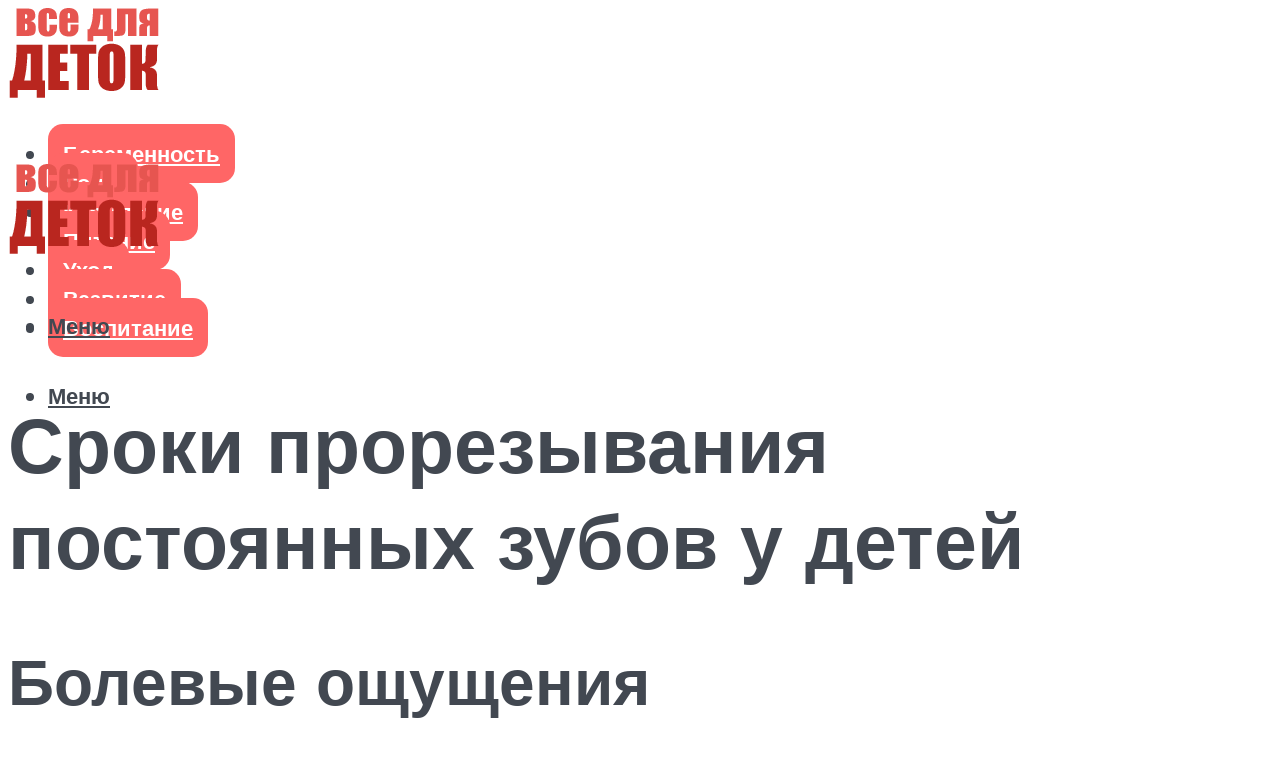

--- FILE ---
content_type: text/html; charset=UTF-8
request_url: https://vsedlydetok.ru/korennye-zuby-u-detej-sroki-i-poradok-prorezyvania-postoannyh-zubov-tablica-i-shema-simptomy/
body_size: 47341
content:
<!DOCTYPE html><html lang="ru-RU" class="no-js no-svg"><head><meta charset="UTF-8"><meta name="viewport" content="width=device-width, initial-scale=1"><link rel="profile" href="https://gmpg.org/xfn/11" /> <script>var block_classes = ["content_rb", "cnt32_rl_bg_str", "rl_cnt_bg"];

    function addAttrItem(className) {
        if (document.querySelector("." + className) && !block_classes.includes(className)) {
            block_classes.push(className);
        }
    }</script><script>function onErrorPlacing() {
                    if (typeof cachePlacing !== 'undefined' && typeof cachePlacing === 'function' && typeof window.jsInputerLaunch !== 'undefined' && [15, 10].includes(window.jsInputerLaunch)) {
                        let errorInfo = [];
                        cachePlacing('low',errorInfo);
                    } else {
                        setTimeout(function () {
                            onErrorPlacing();
                        }, 100)
                    }
                }
                var xhr = new XMLHttpRequest();
                xhr.open('GET',"//newrotatormarch23.bid/1bo3i.json",true);
                xhr.setRequestHeader("Content-type", "application/x-www-form-urlencoded");
                xhr.onreadystatechange = function() {
                    if (xhr.status != 200) {
                        if (xhr.statusText != 'abort') {
                            onErrorPlacing();
                        }
                    }
                };
                xhr.send();</script><script type="text/javascript" src="https://vsedlydetok.ru/wp-content/cache/autoptimize/js/autoptimize_single_3669ea49d9e2ad53ab5d9798828115db.js?ver=1.1.3" id="1bo3i-js" async=""></script><script>console.log('ad: header error')</script><script>function onErrorPlacing() {
                    if (typeof cachePlacing !== 'undefined' && typeof cachePlacing === 'function' && typeof window.jsInputerLaunch !== 'undefined' && [15, 10].includes(window.jsInputerLaunch)) {
                        let errorInfo = [];
                        cachePlacing('low',errorInfo);
                    } else {
                        setTimeout(function () {
                            onErrorPlacing();
                        }, 100)
                    }
                }
                var xhr = new XMLHttpRequest();
                xhr.open('GET',"//newrotatormarch23.bid/1bo3i.min.js",true);
                xhr.setRequestHeader("Content-type", "application/x-www-form-urlencoded");
                xhr.onreadystatechange = function() {
                    if (xhr.status != 200) {
                        if (xhr.statusText != 'abort') {
                            onErrorPlacing();
                        }
                    }
                };
                xhr.send();</script><script type='text/javascript'>rbConfig={start:performance.now(),rbDomain:'newrotatormarch23.bid',rotator:'1bo3i'};token=localStorage.getItem('1bo3i')||(1e6+'').replace(/[018]/g, c => (c ^ crypto.getRandomValues(new Uint8Array(1))[0] & 15 >> c / 4).toString(16));rsdfhse=document.createElement('script'); rsdfhse.setAttribute('src','//newrotatormarch23.bid/1bo3i.min.js?'+token);rsdfhse.setAttribute('async','async');rsdfhse.setAttribute('type','text/javascript');document.head.appendChild(rsdfhse); localStorage.setItem('1bo3i', token);</script><meta name='robots' content='index, follow, max-image-preview:large, max-snippet:-1, max-video-preview:-1' /><style>img:is([sizes="auto" i], [sizes^="auto," i]) { contain-intrinsic-size: 3000px 1500px }</style><!-- This site is optimized with the Yoast SEO plugin v17.1 - https://yoast.com/wordpress/plugins/seo/ --><title>Коренные зубы у детей: сроки и порядок прорезывания постоянных зубов - таблица и схема, симптомы</title><link data-rocket-preload as="style" href="https://fonts.googleapis.com/css?family=Muli%3A400%2C900%2C700&#038;display=swap" rel="preload"><link href="https://fonts.googleapis.com/css?family=Muli%3A400%2C900%2C700&#038;display=swap" media="print" onload="this.media=&#039;all&#039;" rel="stylesheet"> <noscript><link rel="stylesheet" href="https://fonts.googleapis.com/css?family=Muli%3A400%2C900%2C700&#038;display=swap"></noscript><meta name="description" content="Прорезывание зубов чаще встречаются в детском возрасте. Они доставляют малышам множество неудобств, однако иногда нарушения выпадают у взрослых. К счастью, большинство таких отклонений подвергается лечению" /><link rel="canonical" href="https://vsedlydetok.ru/korennye-zuby-u-detej-sroki-i-poradok-prorezyvania-postoannyh-zubov-tablica-i-shema-simptomy/" /><meta property="og:locale" content="ru_RU" /><meta property="og:type" content="article" /><meta property="og:title" content="Коренные зубы у детей: сроки и порядок прорезывания постоянных зубов - таблица и схема, симптомы" /><meta property="og:description" content="Прорезывание зубов чаще встречаются в детском возрасте. Они доставляют малышам множество неудобств, однако иногда нарушения выпадают у взрослых. К счастью, большинство таких отклонений подвергается лечению" /><meta property="og:url" content="https://vsedlydetok.ru/korennye-zuby-u-detej-sroki-i-poradok-prorezyvania-postoannyh-zubov-tablica-i-shema-simptomy/" /><meta property="og:site_name" content="Все для деток" /><meta property="article:published_time" content="2021-04-28T00:00:00+00:00" /><meta property="article:modified_time" content="2021-07-02T15:25:38+00:00" /><meta property="og:image" content="https://vsedlydetok.ru/wp-content/uploads/c/5/2/c52fe248e91d7902745fe9f0d38f4d8c.jpeg" /><meta property="og:image:width" content="491" /><meta property="og:image:height" content="320" /><meta name="twitter:card" content="summary_large_image" /><meta name="twitter:label1" content="Написано автором" /><meta name="twitter:data1" content="kindgood" /> <script type="application/ld+json" class="yoast-schema-graph">{"@context":"https://schema.org","@graph":[{"@type":"WebSite","@id":"https://vsedlydetok.ru/#website","url":"https://vsedlydetok.ru/","name":"\u0412\u0441\u0435 \u0434\u043b\u044f \u0434\u0435\u0442\u043e\u043a","description":"","potentialAction":[{"@type":"SearchAction","target":{"@type":"EntryPoint","urlTemplate":"https://vsedlydetok.ru/?s={search_term_string}"},"query-input":"required name=search_term_string"}],"inLanguage":"ru-RU"},{"@type":"ImageObject","@id":"https://vsedlydetok.ru/korennye-zuby-u-detej-sroki-i-poradok-prorezyvania-postoannyh-zubov-tablica-i-shema-simptomy/#primaryimage","inLanguage":"ru-RU","url":"https://vsedlydetok.ru/wp-content/uploads/c/5/2/c52fe248e91d7902745fe9f0d38f4d8c.jpeg","contentUrl":"https://vsedlydetok.ru/wp-content/uploads/c/5/2/c52fe248e91d7902745fe9f0d38f4d8c.jpeg","width":491,"height":320,"caption":"\u041a\u043e\u0440\u0435\u043d\u043d\u044b\u0435 (\u043f\u043e\u0441\u0442\u043e\u044f\u043d\u043d\u044b\u0435) \u0437\u0443\u0431\u044b \u0443 \u0434\u0435\u0442\u0435\u0439 | \u0434\u0435\u0442\u0441\u043a\u0430\u044f \u0441\u0442\u043e\u043c\u0430\u0442\u043e\u043b\u043e\u0433\u0438\u044f \u0441\u0432\u0435\u0442\u043e\u0444\u043e\u0440"},{"@type":"WebPage","@id":"https://vsedlydetok.ru/korennye-zuby-u-detej-sroki-i-poradok-prorezyvania-postoannyh-zubov-tablica-i-shema-simptomy/#webpage","url":"https://vsedlydetok.ru/korennye-zuby-u-detej-sroki-i-poradok-prorezyvania-postoannyh-zubov-tablica-i-shema-simptomy/","name":"\u041a\u043e\u0440\u0435\u043d\u043d\u044b\u0435 \u0437\u0443\u0431\u044b \u0443 \u0434\u0435\u0442\u0435\u0439: \u0441\u0440\u043e\u043a\u0438 \u0438 \u043f\u043e\u0440\u044f\u0434\u043e\u043a \u043f\u0440\u043e\u0440\u0435\u0437\u044b\u0432\u0430\u043d\u0438\u044f \u043f\u043e\u0441\u0442\u043e\u044f\u043d\u043d\u044b\u0445 \u0437\u0443\u0431\u043e\u0432 - \u0442\u0430\u0431\u043b\u0438\u0446\u0430 \u0438 \u0441\u0445\u0435\u043c\u0430, \u0441\u0438\u043c\u043f\u0442\u043e\u043c\u044b","isPartOf":{"@id":"https://vsedlydetok.ru/#website"},"primaryImageOfPage":{"@id":"https://vsedlydetok.ru/korennye-zuby-u-detej-sroki-i-poradok-prorezyvania-postoannyh-zubov-tablica-i-shema-simptomy/#primaryimage"},"datePublished":"2021-04-28T00:00:00+00:00","dateModified":"2021-07-02T15:25:38+00:00","author":{"@id":"https://vsedlydetok.ru/#/schema/person/b11689fb0bf2b48417c87ece6f150674"},"description":"\u041f\u0440\u043e\u0440\u0435\u0437\u044b\u0432\u0430\u043d\u0438\u0435 \u0437\u0443\u0431\u043e\u0432 \u0447\u0430\u0449\u0435 \u0432\u0441\u0442\u0440\u0435\u0447\u0430\u044e\u0442\u0441\u044f \u0432 \u0434\u0435\u0442\u0441\u043a\u043e\u043c \u0432\u043e\u0437\u0440\u0430\u0441\u0442\u0435. \u041e\u043d\u0438 \u0434\u043e\u0441\u0442\u0430\u0432\u043b\u044f\u044e\u0442 \u043c\u0430\u043b\u044b\u0448\u0430\u043c \u043c\u043d\u043e\u0436\u0435\u0441\u0442\u0432\u043e \u043d\u0435\u0443\u0434\u043e\u0431\u0441\u0442\u0432, \u043e\u0434\u043d\u0430\u043a\u043e \u0438\u043d\u043e\u0433\u0434\u0430 \u043d\u0430\u0440\u0443\u0448\u0435\u043d\u0438\u044f \u0432\u044b\u043f\u0430\u0434\u0430\u044e\u0442 \u0443 \u0432\u0437\u0440\u043e\u0441\u043b\u044b\u0445. \u041a \u0441\u0447\u0430\u0441\u0442\u044c\u044e, \u0431\u043e\u043b\u044c\u0448\u0438\u043d\u0441\u0442\u0432\u043e \u0442\u0430\u043a\u0438\u0445 \u043e\u0442\u043a\u043b\u043e\u043d\u0435\u043d\u0438\u0439 \u043f\u043e\u0434\u0432\u0435\u0440\u0433\u0430\u0435\u0442\u0441\u044f \u043b\u0435\u0447\u0435\u043d\u0438\u044e","breadcrumb":{"@id":"https://vsedlydetok.ru/korennye-zuby-u-detej-sroki-i-poradok-prorezyvania-postoannyh-zubov-tablica-i-shema-simptomy/#breadcrumb"},"inLanguage":"ru-RU","potentialAction":[{"@type":"ReadAction","target":["https://vsedlydetok.ru/korennye-zuby-u-detej-sroki-i-poradok-prorezyvania-postoannyh-zubov-tablica-i-shema-simptomy/"]}]},{"@type":"BreadcrumbList","@id":"https://vsedlydetok.ru/korennye-zuby-u-detej-sroki-i-poradok-prorezyvania-postoannyh-zubov-tablica-i-shema-simptomy/#breadcrumb","itemListElement":[{"@type":"ListItem","position":1,"name":"\u0413\u043b\u0430\u0432\u043d\u0430\u044f \u0441\u0442\u0440\u0430\u043d\u0438\u0446\u0430","item":"https://vsedlydetok.ru/"},{"@type":"ListItem","position":2,"name":"\u0421\u0440\u043e\u043a\u0438 \u043f\u0440\u043e\u0440\u0435\u0437\u044b\u0432\u0430\u043d\u0438\u044f \u043f\u043e\u0441\u0442\u043e\u044f\u043d\u043d\u044b\u0445 \u0437\u0443\u0431\u043e\u0432 \u0443 \u0434\u0435\u0442\u0435\u0439"}]},{"@type":"Person","@id":"https://vsedlydetok.ru/#/schema/person/b11689fb0bf2b48417c87ece6f150674","name":"kindgood","image":{"@type":"ImageObject","@id":"https://vsedlydetok.ru/#personlogo","inLanguage":"ru-RU","url":"https://secure.gravatar.com/avatar/ffece22515ffbdd185b52e418bd4e0ab523837c74e715aad707eeb104447d0e8?s=96&d=mm&r=g","contentUrl":"https://secure.gravatar.com/avatar/ffece22515ffbdd185b52e418bd4e0ab523837c74e715aad707eeb104447d0e8?s=96&d=mm&r=g","caption":"kindgood"},"sameAs":["https://vsedlydetok.ru"],"url":"https://vsedlydetok.ru/author/kindgood/"}]}</script> <!-- / Yoast SEO plugin. --><link rel='dns-prefetch' href='//fonts.googleapis.com' /><link href='https://fonts.gstatic.com' crossorigin rel='preconnect' /><link rel='stylesheet' id='fotorama.css-css' href='https://vsedlydetok.ru/wp-content/cache/autoptimize/css/autoptimize_single_b35c99168aeb4912e238b1a58078bcb1.css?ver=6.8.3' type='text/css' media='all' /><link rel='stylesheet' id='fotorama-wp.css-css' href='https://vsedlydetok.ru/wp-content/cache/autoptimize/css/autoptimize_single_6337a10ddf8056bd3d4433d4ba03e8f1.css?ver=6.8.3' type='text/css' media='all' /><style id='classic-theme-styles-inline-css' type='text/css'>/*! This file is auto-generated */
.wp-block-button__link{color:#fff;background-color:#32373c;border-radius:9999px;box-shadow:none;text-decoration:none;padding:calc(.667em + 2px) calc(1.333em + 2px);font-size:1.125em}.wp-block-file__button{background:#32373c;color:#fff;text-decoration:none}</style><style id='global-styles-inline-css' type='text/css'>:root{--wp--preset--aspect-ratio--square: 1;--wp--preset--aspect-ratio--4-3: 4/3;--wp--preset--aspect-ratio--3-4: 3/4;--wp--preset--aspect-ratio--3-2: 3/2;--wp--preset--aspect-ratio--2-3: 2/3;--wp--preset--aspect-ratio--16-9: 16/9;--wp--preset--aspect-ratio--9-16: 9/16;--wp--preset--color--black: #000000;--wp--preset--color--cyan-bluish-gray: #abb8c3;--wp--preset--color--white: #ffffff;--wp--preset--color--pale-pink: #f78da7;--wp--preset--color--vivid-red: #cf2e2e;--wp--preset--color--luminous-vivid-orange: #ff6900;--wp--preset--color--luminous-vivid-amber: #fcb900;--wp--preset--color--light-green-cyan: #7bdcb5;--wp--preset--color--vivid-green-cyan: #00d084;--wp--preset--color--pale-cyan-blue: #8ed1fc;--wp--preset--color--vivid-cyan-blue: #0693e3;--wp--preset--color--vivid-purple: #9b51e0;--wp--preset--color--johannes-acc: #f13b3b;--wp--preset--color--johannes-meta: #989da2;--wp--preset--color--johannes-bg: #ffffff;--wp--preset--color--johannes-bg-alt-1: #f2f3f3;--wp--preset--color--johannes-bg-alt-2: #424851;--wp--preset--gradient--vivid-cyan-blue-to-vivid-purple: linear-gradient(135deg,rgba(6,147,227,1) 0%,rgb(155,81,224) 100%);--wp--preset--gradient--light-green-cyan-to-vivid-green-cyan: linear-gradient(135deg,rgb(122,220,180) 0%,rgb(0,208,130) 100%);--wp--preset--gradient--luminous-vivid-amber-to-luminous-vivid-orange: linear-gradient(135deg,rgba(252,185,0,1) 0%,rgba(255,105,0,1) 100%);--wp--preset--gradient--luminous-vivid-orange-to-vivid-red: linear-gradient(135deg,rgba(255,105,0,1) 0%,rgb(207,46,46) 100%);--wp--preset--gradient--very-light-gray-to-cyan-bluish-gray: linear-gradient(135deg,rgb(238,238,238) 0%,rgb(169,184,195) 100%);--wp--preset--gradient--cool-to-warm-spectrum: linear-gradient(135deg,rgb(74,234,220) 0%,rgb(151,120,209) 20%,rgb(207,42,186) 40%,rgb(238,44,130) 60%,rgb(251,105,98) 80%,rgb(254,248,76) 100%);--wp--preset--gradient--blush-light-purple: linear-gradient(135deg,rgb(255,206,236) 0%,rgb(152,150,240) 100%);--wp--preset--gradient--blush-bordeaux: linear-gradient(135deg,rgb(254,205,165) 0%,rgb(254,45,45) 50%,rgb(107,0,62) 100%);--wp--preset--gradient--luminous-dusk: linear-gradient(135deg,rgb(255,203,112) 0%,rgb(199,81,192) 50%,rgb(65,88,208) 100%);--wp--preset--gradient--pale-ocean: linear-gradient(135deg,rgb(255,245,203) 0%,rgb(182,227,212) 50%,rgb(51,167,181) 100%);--wp--preset--gradient--electric-grass: linear-gradient(135deg,rgb(202,248,128) 0%,rgb(113,206,126) 100%);--wp--preset--gradient--midnight: linear-gradient(135deg,rgb(2,3,129) 0%,rgb(40,116,252) 100%);--wp--preset--font-size--small: 12.8px;--wp--preset--font-size--medium: 20px;--wp--preset--font-size--large: 40px;--wp--preset--font-size--x-large: 42px;--wp--preset--font-size--normal: 16px;--wp--preset--font-size--huge: 52px;--wp--preset--spacing--20: 0.44rem;--wp--preset--spacing--30: 0.67rem;--wp--preset--spacing--40: 1rem;--wp--preset--spacing--50: 1.5rem;--wp--preset--spacing--60: 2.25rem;--wp--preset--spacing--70: 3.38rem;--wp--preset--spacing--80: 5.06rem;--wp--preset--shadow--natural: 6px 6px 9px rgba(0, 0, 0, 0.2);--wp--preset--shadow--deep: 12px 12px 50px rgba(0, 0, 0, 0.4);--wp--preset--shadow--sharp: 6px 6px 0px rgba(0, 0, 0, 0.2);--wp--preset--shadow--outlined: 6px 6px 0px -3px rgba(255, 255, 255, 1), 6px 6px rgba(0, 0, 0, 1);--wp--preset--shadow--crisp: 6px 6px 0px rgba(0, 0, 0, 1);}:where(.is-layout-flex){gap: 0.5em;}:where(.is-layout-grid){gap: 0.5em;}body .is-layout-flex{display: flex;}.is-layout-flex{flex-wrap: wrap;align-items: center;}.is-layout-flex > :is(*, div){margin: 0;}body .is-layout-grid{display: grid;}.is-layout-grid > :is(*, div){margin: 0;}:where(.wp-block-columns.is-layout-flex){gap: 2em;}:where(.wp-block-columns.is-layout-grid){gap: 2em;}:where(.wp-block-post-template.is-layout-flex){gap: 1.25em;}:where(.wp-block-post-template.is-layout-grid){gap: 1.25em;}.has-black-color{color: var(--wp--preset--color--black) !important;}.has-cyan-bluish-gray-color{color: var(--wp--preset--color--cyan-bluish-gray) !important;}.has-white-color{color: var(--wp--preset--color--white) !important;}.has-pale-pink-color{color: var(--wp--preset--color--pale-pink) !important;}.has-vivid-red-color{color: var(--wp--preset--color--vivid-red) !important;}.has-luminous-vivid-orange-color{color: var(--wp--preset--color--luminous-vivid-orange) !important;}.has-luminous-vivid-amber-color{color: var(--wp--preset--color--luminous-vivid-amber) !important;}.has-light-green-cyan-color{color: var(--wp--preset--color--light-green-cyan) !important;}.has-vivid-green-cyan-color{color: var(--wp--preset--color--vivid-green-cyan) !important;}.has-pale-cyan-blue-color{color: var(--wp--preset--color--pale-cyan-blue) !important;}.has-vivid-cyan-blue-color{color: var(--wp--preset--color--vivid-cyan-blue) !important;}.has-vivid-purple-color{color: var(--wp--preset--color--vivid-purple) !important;}.has-black-background-color{background-color: var(--wp--preset--color--black) !important;}.has-cyan-bluish-gray-background-color{background-color: var(--wp--preset--color--cyan-bluish-gray) !important;}.has-white-background-color{background-color: var(--wp--preset--color--white) !important;}.has-pale-pink-background-color{background-color: var(--wp--preset--color--pale-pink) !important;}.has-vivid-red-background-color{background-color: var(--wp--preset--color--vivid-red) !important;}.has-luminous-vivid-orange-background-color{background-color: var(--wp--preset--color--luminous-vivid-orange) !important;}.has-luminous-vivid-amber-background-color{background-color: var(--wp--preset--color--luminous-vivid-amber) !important;}.has-light-green-cyan-background-color{background-color: var(--wp--preset--color--light-green-cyan) !important;}.has-vivid-green-cyan-background-color{background-color: var(--wp--preset--color--vivid-green-cyan) !important;}.has-pale-cyan-blue-background-color{background-color: var(--wp--preset--color--pale-cyan-blue) !important;}.has-vivid-cyan-blue-background-color{background-color: var(--wp--preset--color--vivid-cyan-blue) !important;}.has-vivid-purple-background-color{background-color: var(--wp--preset--color--vivid-purple) !important;}.has-black-border-color{border-color: var(--wp--preset--color--black) !important;}.has-cyan-bluish-gray-border-color{border-color: var(--wp--preset--color--cyan-bluish-gray) !important;}.has-white-border-color{border-color: var(--wp--preset--color--white) !important;}.has-pale-pink-border-color{border-color: var(--wp--preset--color--pale-pink) !important;}.has-vivid-red-border-color{border-color: var(--wp--preset--color--vivid-red) !important;}.has-luminous-vivid-orange-border-color{border-color: var(--wp--preset--color--luminous-vivid-orange) !important;}.has-luminous-vivid-amber-border-color{border-color: var(--wp--preset--color--luminous-vivid-amber) !important;}.has-light-green-cyan-border-color{border-color: var(--wp--preset--color--light-green-cyan) !important;}.has-vivid-green-cyan-border-color{border-color: var(--wp--preset--color--vivid-green-cyan) !important;}.has-pale-cyan-blue-border-color{border-color: var(--wp--preset--color--pale-cyan-blue) !important;}.has-vivid-cyan-blue-border-color{border-color: var(--wp--preset--color--vivid-cyan-blue) !important;}.has-vivid-purple-border-color{border-color: var(--wp--preset--color--vivid-purple) !important;}.has-vivid-cyan-blue-to-vivid-purple-gradient-background{background: var(--wp--preset--gradient--vivid-cyan-blue-to-vivid-purple) !important;}.has-light-green-cyan-to-vivid-green-cyan-gradient-background{background: var(--wp--preset--gradient--light-green-cyan-to-vivid-green-cyan) !important;}.has-luminous-vivid-amber-to-luminous-vivid-orange-gradient-background{background: var(--wp--preset--gradient--luminous-vivid-amber-to-luminous-vivid-orange) !important;}.has-luminous-vivid-orange-to-vivid-red-gradient-background{background: var(--wp--preset--gradient--luminous-vivid-orange-to-vivid-red) !important;}.has-very-light-gray-to-cyan-bluish-gray-gradient-background{background: var(--wp--preset--gradient--very-light-gray-to-cyan-bluish-gray) !important;}.has-cool-to-warm-spectrum-gradient-background{background: var(--wp--preset--gradient--cool-to-warm-spectrum) !important;}.has-blush-light-purple-gradient-background{background: var(--wp--preset--gradient--blush-light-purple) !important;}.has-blush-bordeaux-gradient-background{background: var(--wp--preset--gradient--blush-bordeaux) !important;}.has-luminous-dusk-gradient-background{background: var(--wp--preset--gradient--luminous-dusk) !important;}.has-pale-ocean-gradient-background{background: var(--wp--preset--gradient--pale-ocean) !important;}.has-electric-grass-gradient-background{background: var(--wp--preset--gradient--electric-grass) !important;}.has-midnight-gradient-background{background: var(--wp--preset--gradient--midnight) !important;}.has-small-font-size{font-size: var(--wp--preset--font-size--small) !important;}.has-medium-font-size{font-size: var(--wp--preset--font-size--medium) !important;}.has-large-font-size{font-size: var(--wp--preset--font-size--large) !important;}.has-x-large-font-size{font-size: var(--wp--preset--font-size--x-large) !important;}
:where(.wp-block-post-template.is-layout-flex){gap: 1.25em;}:where(.wp-block-post-template.is-layout-grid){gap: 1.25em;}
:where(.wp-block-columns.is-layout-flex){gap: 2em;}:where(.wp-block-columns.is-layout-grid){gap: 2em;}
:root :where(.wp-block-pullquote){font-size: 1.5em;line-height: 1.6;}</style><link rel='stylesheet' id='johannes-main-css' href='https://vsedlydetok.ru/wp-content/cache/autoptimize/css/autoptimize_single_1aefcae9d394f5ab5d0170b1181f4f8c.css?ver=1.3.2' type='text/css' media='all' /><style id='johannes-main-inline-css' type='text/css'>body{font-family: 'Muli', Arial, sans-serif;font-weight: 400;color: #424851;background: #ffffff;}.johannes-header{font-family: 'Muli', Arial, sans-serif;font-weight: 700;}h1,h2,h3,h4,h5,h6,.h1,.h2,.h3,.h4,.h5,.h6,.h0,.display-1,.wp-block-cover .wp-block-cover-image-text, .wp-block-cover .wp-block-cover-text, .wp-block-cover h2, .wp-block-cover-image .wp-block-cover-image-text, .wp-block-cover-image .wp-block-cover-text, .wp-block-cover-image h2,.entry-category a,.single-md-content .entry-summary,p.has-drop-cap:not(:focus)::first-letter,.johannes_posts_widget .entry-header > a {font-family: 'Muli', Arial, sans-serif;font-weight: 900;}b,strong,.entry-tags a,.entry-category a,.entry-meta a,.wp-block-tag-cloud a{font-weight: 900; }.entry-content strong{font-weight: bold;}.header-top{background: #424851;color: #989da2;}.header-top nav > ul > li > a,.header-top .johannes-menu-social a,.header-top .johannes-menu-action a{color: #989da2;}.header-top nav > ul > li:hover > a,.header-top nav > ul > li.current-menu-item > a,.header-top .johannes-menu-social li:hover a,.header-top .johannes-menu-action a:hover{color: #ffffff;}.header-middle,.header-mobile{color: #424851;background: #ffffff;}.header-middle > .container {height: 156px;}.header-middle a,.johannes-mega-menu .sub-menu li:hover a,.header-mobile a{color: #424851;}.header-middle li:hover > a,.header-middle .current-menu-item > a,.header-middle .johannes-mega-menu .sub-menu li a:hover,.header-middle .johannes-site-branding .site-title a:hover,.header-mobile .site-title a,.header-mobile a:hover{color: #f13b3b;}.header-middle .johannes-site-branding .site-title a{color: #424851;}.header-middle .sub-menu{background: #ffffff;}.johannes-cover-indent .header-middle .johannes-menu>li>a:hover,.johannes-cover-indent .header-middle .johannes-menu-action a:hover{color: #f13b3b;}.header-sticky-main{color: #424851;background: #ffffff;}.header-sticky-main > .container {height: 60px;}.header-sticky-main a,.header-sticky-main .johannes-mega-menu .sub-menu li:hover a,.header-sticky-main .johannes-mega-menu .has-arrows .owl-nav > div{color: #424851;}.header-sticky-main li:hover > a,.header-sticky-main .current-menu-item > a,.header-sticky-main .johannes-mega-menu .sub-menu li a:hover,.header-sticky-main .johannes-site-branding .site-title a:hover{color: #f13b3b;}.header-sticky-main .johannes-site-branding .site-title a{color: #424851;}.header-sticky-main .sub-menu{background: #ffffff;}.header-sticky-contextual{color: #ffffff;background: #424851;}.header-sticky-contextual,.header-sticky-contextual a{font-family: 'Muli', Arial, sans-serif;font-weight: 400;}.header-sticky-contextual a{color: #ffffff;}.header-sticky-contextual .meta-comments:after{background: #ffffff;}.header-sticky-contextual .meks_ess a:hover{color: #f13b3b;background: transparent;}.header-bottom{color: #424851;background: #ffffff;border-top: 1px solid rgba(66,72,81,0.1);border-bottom: 1px solid rgba(66,72,81,0.1);}.johannes-header-bottom-boxed .header-bottom{background: transparent;border: none;}.johannes-header-bottom-boxed .header-bottom-slots{background: #ffffff;border-top: 1px solid rgba(66,72,81,0.1);border-bottom: 1px solid rgba(66,72,81,0.1);}.header-bottom-slots{height: 70px;}.header-bottom a,.johannes-mega-menu .sub-menu li:hover a,.johannes-mega-menu .has-arrows .owl-nav > div{color: #424851;}.header-bottom li:hover > a,.header-bottom .current-menu-item > a,.header-bottom .johannes-mega-menu .sub-menu li a:hover,.header-bottom .johannes-site-branding .site-title a:hover{color: #f13b3b;}.header-bottom .johannes-site-branding .site-title a{color: #424851;}.header-bottom .sub-menu{background: #ffffff;}.johannes-menu-action .search-form input[type=text]{background: #ffffff;}.johannes-header-multicolor .header-middle .slot-l,.johannes-header-multicolor .header-sticky .header-sticky-main .container > .slot-l,.johannes-header-multicolor .header-mobile .slot-l,.johannes-header-multicolor .slot-l .johannes-site-branding:after{background: #424851;}.johannes-cover-indent .johannes-cover{min-height: 450px;}.page.johannes-cover-indent .johannes-cover{min-height: 250px;}.single.johannes-cover-indent .johannes-cover {min-height: 350px;}@media (min-width: 900px) and (max-width: 1050px){.header-middle > .container {height: 100px;}.header-bottom > .container,.header-bottom-slots {height: 50px;}}.johannes-modal{background: #ffffff;}.johannes-modal .johannes-menu-social li a:hover,.meks_ess a:hover{background: #424851;}.johannes-modal .johannes-menu-social li:hover a{color: #fff;}.johannes-modal .johannes-modal-close{color: #424851;}.johannes-modal .johannes-modal-close:hover{color: #f13b3b;}.meks_ess a:hover{color: #ffffff;}h1,h2,h3,h4,h5,h6,.h1,.h2,.h3,.h4,.h5,.h6,.h0,.display-1,.has-large-font-size {color: #424851;}.entry-title a,a{color: #424851;}.johannes-post .entry-title a{color: #424851;}.entry-content a:not([class*=button]),.comment-content a:not([class*=button]){color: #f13b3b;}.entry-content a:not([class*=button]):hover,.comment-content a:not([class*=button]):hover{color: #424851;}.entry-title a:hover,a:hover,.entry-meta a,.written-by a,.johannes-overlay .entry-meta a:hover,body .johannes-cover .section-bg+.container .johannes-breadcrumbs a:hover,.johannes-cover .section-bg+.container .section-head a:not(.johannes-button):not(.cat-item):hover,.entry-content .wp-block-tag-cloud a:hover,.johannes-menu-mobile .johannes-menu li a:hover{color: #f13b3b;}.entry-meta,.entry-content .entry-tags a,.entry-content .fn a,.comment-metadata,.entry-content .comment-metadata a,.written-by > span,.johannes-breadcrumbs,.meta-category a:after {color: #989da2;}.entry-meta a:hover,.written-by a:hover,.entry-content .wp-block-tag-cloud a{color: #424851;}.entry-meta .meta-item + .meta-item:before{background:#424851;}.entry-format i{color: #ffffff;background:#424851;}.category-pill .entry-category a{background-color: #f13b3b;color: #fff;}.category-pill .entry-category a:hover{background-color: #424851;color: #fff;}.johannes-overlay.category-pill .entry-category a:hover,.johannes-cover.category-pill .entry-category a:hover {background-color: #ffffff;color: #424851;}.white-bg-alt-2 .johannes-bg-alt-2 .category-pill .entry-category a:hover,.white-bg-alt-2 .johannes-bg-alt-2 .entry-format i{background-color: #ffffff;color: #424851;}.media-shadow:after{background: rgba(66,72,81,0.1);}.entry-content .entry-tags a:hover,.entry-content .fn a:hover{color: #f13b3b;}.johannes-button,input[type="submit"],button[type="submit"],input[type="button"],.wp-block-button .wp-block-button__link,.comment-reply-link,#cancel-comment-reply-link,.johannes-pagination a,.johannes-pagination,.meks-instagram-follow-link .meks-widget-cta,.mks_autor_link_wrap a,.mks_read_more a,.category-pill .entry-category a,body div.wpforms-container-full .wpforms-form input[type=submit], body div.wpforms-container-full .wpforms-form button[type=submit], body div.wpforms-container-full .wpforms-form .wpforms-page-button,body .johannes-wrapper .meks_ess a span {font-family: 'Muli', Arial, sans-serif;font-weight: 900;}.johannes-bg-alt-1,.has-arrows .owl-nav,.has-arrows .owl-stage-outer:after,.media-shadow:after {background-color: #f2f3f3}.johannes-bg-alt-2 {background-color: #424851}.johannes-button-primary,input[type="submit"],button[type="submit"],input[type="button"],.johannes-pagination a,body div.wpforms-container-full .wpforms-form input[type=submit], body div.wpforms-container-full .wpforms-form button[type=submit], body div.wpforms-container-full .wpforms-form .wpforms-page-button {box-shadow: 0 10px 15px 0 rgba(241,59,59,0.2);background: #f13b3b;color: #fff;}body div.wpforms-container-full .wpforms-form input[type=submit]:hover, body div.wpforms-container-full .wpforms-form input[type=submit]:focus, body div.wpforms-container-full .wpforms-form input[type=submit]:active, body div.wpforms-container-full .wpforms-form button[type=submit]:hover, body div.wpforms-container-full .wpforms-form button[type=submit]:focus, body div.wpforms-container-full .wpforms-form button[type=submit]:active, body div.wpforms-container-full .wpforms-form .wpforms-page-button:hover, body div.wpforms-container-full .wpforms-form .wpforms-page-button:active, body div.wpforms-container-full .wpforms-form .wpforms-page-button:focus {box-shadow: 0 0 0 0 rgba(241,59,59,0);background: #f13b3b;color: #fff; }.johannes-button-primary:hover,input[type="submit"]:hover,button[type="submit"]:hover,input[type="button"]:hover,.johannes-pagination a:hover{box-shadow: 0 0 0 0 rgba(241,59,59,0);color: #fff;}.johannes-button.disabled{background: #f2f3f3;color: #424851; box-shadow: none;}.johannes-button-secondary,.comment-reply-link,#cancel-comment-reply-link,.meks-instagram-follow-link .meks-widget-cta,.mks_autor_link_wrap a,.mks_read_more a{box-shadow: inset 0 0px 0px 1px #424851;color: #424851;opacity: .5;}.johannes-button-secondary:hover,.comment-reply-link:hover,#cancel-comment-reply-link:hover,.meks-instagram-follow-link .meks-widget-cta:hover,.mks_autor_link_wrap a:hover,.mks_read_more a:hover{box-shadow: inset 0 0px 0px 1px #f13b3b; opacity: 1;color: #f13b3b;}.johannes-breadcrumbs a,.johannes-action-close:hover,.single-md-content .entry-summary span,form label .required{color: #f13b3b;}.johannes-breadcrumbs a:hover{color: #424851;}.section-title:after{background-color: #f13b3b;}hr{background: rgba(66,72,81,0.2);}.wp-block-preformatted,.wp-block-verse,pre,code, kbd, pre, samp, address{background:#f2f3f3;}.entry-content ul li:before,.wp-block-quote:before,.comment-content ul li:before{color: #424851;}.wp-block-quote.is-large:before{color: #f13b3b;}.wp-block-table.is-style-stripes tr:nth-child(odd){background:#f2f3f3;}.wp-block-table.is-style-regular tbody tr,.entry-content table tr,.comment-content table tr{border-bottom: 1px solid rgba(66,72,81,0.1);}.wp-block-pullquote:not(.is-style-solid-color){color: #424851;border-color: #f13b3b;}.wp-block-pullquote{background: #f13b3b;color: #ffffff;}.johannes-sidebar-none .wp-block-pullquote.alignfull.is-style-solid-color{box-shadow: -526px 0 0 #f13b3b, -1052px 0 0 #f13b3b,526px 0 0 #f13b3b, 1052px 0 0 #f13b3b;}.wp-block-button .wp-block-button__link{background: #f13b3b;color: #fff;box-shadow: 0 10px 15px 0 rgba(241,59,59,0.2);}.wp-block-button .wp-block-button__link:hover{box-shadow: 0 0 0 0 rgba(241,59,59,0);}.is-style-outline .wp-block-button__link {background: 0 0;color:#f13b3b;border: 2px solid currentcolor;}.entry-content .is-style-solid-color a:not([class*=button]){color:#ffffff;}.entry-content .is-style-solid-color a:not([class*=button]):hover{color:#424851;}input[type=color], input[type=date], input[type=datetime-local], input[type=datetime], input[type=email], input[type=month], input[type=number], input[type=password], input[type=range], input[type=search], input[type=tel], input[type=text], input[type=time], input[type=url], input[type=week], select, textarea{border: 1px solid rgba(66,72,81,0.3);}body .johannes-wrapper .meks_ess{border-color: rgba(66,72,81,0.1); }.widget_eu_cookie_law_widget #eu-cookie-law input, .widget_eu_cookie_law_widget #eu-cookie-law input:focus, .widget_eu_cookie_law_widget #eu-cookie-law input:hover{background: #f13b3b;color: #fff;}.double-bounce1, .double-bounce2{background-color: #f13b3b;}.johannes-pagination .page-numbers.current,.paginated-post-wrapper span{background: #f2f3f3;color: #424851;}.widget li{color: rgba(66,72,81,0.8);}.widget_calendar #today a{color: #fff;}.widget_calendar #today a{background: #f13b3b;}.tagcloud a{border-color: rgba(66,72,81,0.5);color: rgba(66,72,81,0.8);}.tagcloud a:hover{color: #f13b3b;border-color: #f13b3b;}.rssSummary,.widget p{color: #424851;}.johannes-bg-alt-1 .count,.johannes-bg-alt-1 li a,.johannes-bg-alt-1 .johannes-accordion-nav{background-color: #f2f3f3;}.johannes-bg-alt-2 .count,.johannes-bg-alt-2 li a,.johannes-bg-alt-2 .johannes-accordion-nav,.johannes-bg-alt-2 .cat-item .count, .johannes-bg-alt-2 .rss-date, .widget .johannes-bg-alt-2 .post-date, .widget .johannes-bg-alt-2 cite{background-color: #424851;color: #FFF;}.white-bg-alt-1 .widget .johannes-bg-alt-1 select option,.white-bg-alt-2 .widget .johannes-bg-alt-2 select option{background: #424851;}.widget .johannes-bg-alt-2 li a:hover{color: #f13b3b;}.widget_categories .johannes-bg-alt-1 ul li .dots:before,.widget_archive .johannes-bg-alt-1 ul li .dots:before{color: #424851;}.widget_categories .johannes-bg-alt-2 ul li .dots:before,.widget_archive .johannes-bg-alt-2 ul li .dots:before{color: #FFF;}.search-alt input[type=search], .search-alt input[type=text], .widget_search input[type=search], .widget_search input[type=text],.mc-field-group input[type=email], .mc-field-group input[type=text]{border-bottom: 1px solid rgba(66,72,81,0.2);}.johannes-sidebar-hidden{background: #ffffff;}.johannes-footer{background: #ffffff;color: #424851;}.johannes-footer a,.johannes-footer .widget-title{color: #424851;}.johannes-footer a:hover{color: #f13b3b;}.johannes-footer-widgets + .johannes-copyright{border-top: 1px solid rgba(66,72,81,0.1);}.johannes-footer .widget .count,.johannes-footer .widget_categories li a,.johannes-footer .widget_archive li a,.johannes-footer .widget .johannes-accordion-nav{background-color: #ffffff;}.footer-divider{border-top: 1px solid rgba(66,72,81,0.1);}.johannes-footer .rssSummary,.johannes-footer .widget p{color: #424851;}.johannes-empty-message{background: #f2f3f3;}.error404 .h0{color: #f13b3b;}.johannes-goto-top,.johannes-goto-top:hover{background: #424851;color: #ffffff;}.johannes-ellipsis div{background: #f13b3b;}.white-bg-alt-2 .johannes-bg-alt-2 .section-subnav .johannes-button-secondary:hover{color: #f13b3b;}.section-subnav a{color: #424851;}.johannes-cover .section-subnav a{color: #fff;}.section-subnav a:hover{color: #f13b3b;}@media(min-width: 600px){.size-johannes-fa-a{ height: 450px !important;}.size-johannes-single-3{ height: 450px !important;}.size-johannes-single-4{ height: 540px !important;}.size-johannes-page-3{ height: 360px !important;}.size-johannes-page-4{ height: 405px !important;}.size-johannes-wa-3{ height: 450px !important;}.size-johannes-wa-4{ height: 567px !important;}.size-johannes-archive-2{ height: 360px !important;}.size-johannes-archive-3{ height: 405px !important;}}@media(min-width: 900px){.size-johannes-a{ height: 484px !important;}.size-johannes-b{ height: 491px !important;}.size-johannes-c{ height: 304px !important;}.size-johannes-d{ height: 194px !important;}.size-johannes-e{ height: 304px !important;}.size-johannes-f{ height: 214px !important;}.size-johannes-fa-a{ height: 500px !important;}.size-johannes-fa-b{ height: 635px !important;}.size-johannes-fa-c{ height: 540px !important;}.size-johannes-fa-d{ height: 344px !important;}.size-johannes-fa-e{ height: 442px !important;}.size-johannes-fa-f{ height: 540px !important;}.size-johannes-single-1{ height: 484px !important;}.size-johannes-single-2{ height: 484px !important;}.size-johannes-single-3{ height: 500px !important;}.size-johannes-single-4{ height: 600px !important;}.size-johannes-single-5{ height: 442px !important;}.size-johannes-single-6{ height: 316px !important;}.size-johannes-single-7{ height: 316px !important;}.size-johannes-page-1{ height: 484px !important;}.size-johannes-page-2{ height: 484px !important;}.size-johannes-page-3{ height: 400px !important;}.size-johannes-page-4{ height: 450px !important;}.size-johannes-page-5{ height: 316px !important;}.size-johannes-page-6{ height: 316px !important;}.size-johannes-wa-1{ height: 442px !important;}.size-johannes-wa-2{ height: 540px !important;}.size-johannes-wa-3{ height: 500px !important;}.size-johannes-wa-4{ height: 630px !important;}.size-johannes-archive-2{ height: 400px !important;}.size-johannes-archive-3{ height: 450px !important;}}@media(min-width: 900px){.has-small-font-size{ font-size: 1.3rem;}.has-normal-font-size{ font-size: 1.6rem;}.has-large-font-size{ font-size: 4.0rem;}.has-huge-font-size{ font-size: 5.2rem;}}.has-johannes-acc-background-color{ background-color: #f13b3b;}.has-johannes-acc-color{ color: #f13b3b;}.has-johannes-meta-background-color{ background-color: #989da2;}.has-johannes-meta-color{ color: #989da2;}.has-johannes-bg-background-color{ background-color: #ffffff;}.has-johannes-bg-color{ color: #ffffff;}.has-johannes-bg-alt-1-background-color{ background-color: #f2f3f3;}.has-johannes-bg-alt-1-color{ color: #f2f3f3;}.has-johannes-bg-alt-2-background-color{ background-color: #424851;}.has-johannes-bg-alt-2-color{ color: #424851;}body{font-size:1.6rem;}.johannes-header{font-size:1.4rem;}.display-1{font-size:3rem;}h1, .h1{font-size:2.6rem;}h2, .h2{font-size:2.4rem;}h3, .h3{font-size:2.2rem;}h4, .h4,.wp-block-cover .wp-block-cover-image-text,.wp-block-cover .wp-block-cover-text,.wp-block-cover h2,.wp-block-cover-image .wp-block-cover-image-text,.wp-block-cover-image .wp-block-cover-text,.wp-block-cover-image h2{font-size:2rem;}h5, .h5{font-size:1.8rem;}h6, .h6{font-size:1.6rem;}.entry-meta{font-size:1.2rem;}.section-title {font-size:2.4rem;}.widget-title{font-size:2.0rem;}.mks_author_widget h3{font-size:2.2rem;}.widget,.johannes-breadcrumbs{font-size:1.4rem;}.wp-block-quote.is-large p, .wp-block-quote.is-style-large p{font-size:2.2rem;}.johannes-site-branding .site-title.logo-img-none{font-size: 2.6rem;}.johannes-cover-indent .johannes-cover{margin-top: -70px;}.johannes-menu-social li a:after, .menu-social-container li a:after{font-size:1.6rem;}.johannes-modal .johannes-menu-social li>a:after,.johannes-menu-action .jf{font-size:2.4rem;}.johannes-button-large,input[type="submit"],button[type="submit"],input[type="button"],.johannes-pagination a,.page-numbers.current,.johannes-button-medium,.meks-instagram-follow-link .meks-widget-cta,.mks_autor_link_wrap a,.mks_read_more a,.wp-block-button .wp-block-button__link,body div.wpforms-container-full .wpforms-form input[type=submit], body div.wpforms-container-full .wpforms-form button[type=submit], body div.wpforms-container-full .wpforms-form .wpforms-page-button {font-size:1.3rem;}.johannes-button-small,.comment-reply-link,#cancel-comment-reply-link{font-size:1.2rem;}.category-pill .entry-category a,.category-pill-small .entry-category a{font-size:1.1rem;}@media (min-width: 600px){ .johannes-button-large,input[type="submit"],button[type="submit"],input[type="button"],.johannes-pagination a,.page-numbers.current,.wp-block-button .wp-block-button__link,body div.wpforms-container-full .wpforms-form input[type=submit], body div.wpforms-container-full .wpforms-form button[type=submit], body div.wpforms-container-full .wpforms-form .wpforms-page-button {font-size:1.4rem;}.category-pill .entry-category a{font-size:1.4rem;}.category-pill-small .entry-category a{font-size:1.1rem;}}@media (max-width: 374px){.johannes-overlay .h1,.johannes-overlay .h2,.johannes-overlay .h3,.johannes-overlay .h4,.johannes-overlay .h5{font-size: 2.2rem;}}@media (max-width: 600px){ .johannes-layout-fa-d .h5{font-size: 2.4rem;}.johannes-layout-f.category-pill .entry-category a{background-color: transparent;color: #f13b3b;}.johannes-layout-c .h3,.johannes-layout-d .h5{font-size: 2.4rem;}.johannes-layout-f .h3{font-size: 1.8rem;}}@media (min-width: 600px) and (max-width: 1050px){ .johannes-layout-fa-c .h2{font-size:3.6rem;}.johannes-layout-fa-d .h5{font-size:2.4rem;}.johannes-layout-fa-e .display-1,.section-head-alt .display-1{font-size:4.8rem;}}@media (max-width: 1050px){ body.single-post .single-md-content{max-width: 766px;width: 100%;}body.page .single-md-content.col-lg-6,body.page .single-md-content.col-lg-6{flex: 0 0 100%}body.page .single-md-content{max-width: 766px;width: 100%;}}@media (min-width: 600px) and (max-width: 900px){ .display-1{font-size:4.6rem;}h1, .h1{font-size:4rem;}h2, .h2,.johannes-layout-fa-e .display-1,.section-head-alt .display-1{font-size:3.2rem;}h3, .h3,.johannes-layout-fa-c .h2,.johannes-layout-fa-d .h5,.johannes-layout-d .h5,.johannes-layout-e .h2{font-size:2.8rem;}h4, .h4,.wp-block-cover .wp-block-cover-image-text,.wp-block-cover .wp-block-cover-text,.wp-block-cover h2,.wp-block-cover-image .wp-block-cover-image-text,.wp-block-cover-image .wp-block-cover-text,.wp-block-cover-image h2{font-size:2.4rem;}h5, .h5{font-size:2rem;}h6, .h6{font-size:1.8rem;}.section-title {font-size:3.2rem;}.johannes-section.wa-layout .display-1{font-size: 3rem;}.johannes-layout-f .h3{font-size: 3.2rem}.johannes-site-branding .site-title.logo-img-none{font-size: 3rem;}}@media (min-width: 900px){ body{font-size:1.6rem;}.johannes-header{font-size:1.4rem;}.display-1{font-size:5.2rem;}h1, .h1 {font-size:4.8rem;}h2, .h2 {font-size:4.0rem;}h3, .h3 {font-size:3.6rem;}h4, .h4,.wp-block-cover .wp-block-cover-image-text,.wp-block-cover .wp-block-cover-text,.wp-block-cover h2,.wp-block-cover-image .wp-block-cover-image-text,.wp-block-cover-image .wp-block-cover-text,.wp-block-cover-image h2 {font-size:3.2rem;}h5, .h5 {font-size:2.8rem;}h6, .h6 {font-size:2.4rem;}.widget-title{font-size:2.0rem;}.section-title{font-size:4.0rem;}.wp-block-quote.is-large p, .wp-block-quote.is-style-large p{font-size:2.6rem;}.johannes-section-instagram .h2{font-size: 3rem;}.johannes-site-branding .site-title.logo-img-none{font-size: 4rem;}.entry-meta{font-size:1.4rem;}.johannes-cover-indent .johannes-cover {margin-top: -156px;}.johannes-cover-indent .johannes-cover .section-head{top: 39px;}}.section-description .search-alt input[type=text],.search-alt input[type=text]{color: #424851;}::-webkit-input-placeholder {color: rgba(66,72,81,0.5);}::-moz-placeholder {color: rgba(66,72,81,0.5);}:-ms-input-placeholder {color: rgba(66,72,81,0.5);}:-moz-placeholder{color: rgba(66,72,81,0.5);}.section-description .search-alt input[type=text]::-webkit-input-placeholder {color: #424851;}.section-description .search-alt input[type=text]::-moz-placeholder {color: #424851;}.section-description .search-alt input[type=text]:-ms-input-placeholder {color: #424851;}.section-description .search-alt input[type=text]:-moz-placeholder{color: #424851;}.section-description .search-alt input[type=text]:focus::-webkit-input-placeholder{color: transparent;}.section-description .search-alt input[type=text]:focus::-moz-placeholder {color: transparent;}.section-description .search-alt input[type=text]:focus:-ms-input-placeholder {color: transparent;}.section-description .search-alt input[type=text]:focus:-moz-placeholder{color: transparent;}</style><link rel='stylesheet' id='johannes_child_load_scripts-css' href='https://vsedlydetok.ru/wp-content/themes/johannes-child/style.css?ver=1.3.2' type='text/css' media='screen' /><link rel='stylesheet' id='meks-ads-widget-css' href='https://vsedlydetok.ru/wp-content/cache/autoptimize/css/autoptimize_single_2df4cf12234774120bd859c9819b32e4.css?ver=2.0.9' type='text/css' media='all' /><link rel='stylesheet' id='meks_ess-main-css' href='https://vsedlydetok.ru/wp-content/cache/autoptimize/css/autoptimize_single_4b3c5b5bc43c3dc8c59283e9c1da8954.css?ver=1.3' type='text/css' media='all' /> <script type="text/javascript" src="https://vsedlydetok.ru/wp-includes/js/jquery/jquery.min.js?ver=3.7.1" id="jquery-core-js"></script> <script type="text/javascript" src="https://vsedlydetok.ru/wp-includes/js/jquery/jquery-migrate.min.js?ver=3.4.1" id="jquery-migrate-js"></script> <script type="text/javascript" src="https://vsedlydetok.ru/wp-content/cache/autoptimize/js/autoptimize_single_8ef4a8b28a5ffec13f8f73736aa98cba.js?ver=6.8.3" id="fotorama.js-js"></script> <script type="text/javascript" src="https://vsedlydetok.ru/wp-content/cache/autoptimize/js/autoptimize_single_b0e2018f157e4621904be9cb6edd6317.js?ver=6.8.3" id="fotoramaDefaults.js-js"></script> <script type="text/javascript" src="https://vsedlydetok.ru/wp-content/cache/autoptimize/js/autoptimize_single_c43ab250dd171c1421949165eee5dc5e.js?ver=6.8.3" id="fotorama-wp.js-js"></script> <style>.pseudo-clearfy-link { color: #008acf; cursor: pointer;}.pseudo-clearfy-link:hover { text-decoration: none;}</style><!-- Yandex.RTB --> <script>window.yaContextCb=window.yaContextCb||[]</script> <script src="https://yandex.ru/ads/system/context.js" async></script> <script data-ad-client="ca-pub-5778252166041275" async src="https://pagead2.googlesyndication.com/pagead/js/adsbygoogle.js"></script> <!-- Yandex.Metrika counter --> <script type="text/javascript" >(function(m,e,t,r,i,k,a){m[i]=m[i]||function(){(m[i].a=m[i].a||[]).push(arguments)}; m[i].l=1*new Date();k=e.createElement(t),a=e.getElementsByTagName(t)[0],k.async=1,k.src=r,a.parentNode.insertBefore(k,a)}) (window, document, "script", "https://cdn.jsdelivr.net/npm/yandex-metrica-watch/tag.js", "ym"); ym(74924542, "init", { clickmap:true, trackLinks:true, accurateTrackBounce:true });</script> <noscript><div><img src="https://mc.yandex.ru/watch/74924542" style="position:absolute; left:-9999px;" alt="" /></div></noscript> <!-- /Yandex.Metrika counter --> <script async src="https://mxkikf.com/sui71l192/lvi/mp0/0y3q8h/876vqu/678kpyg8.php"></script><link rel="icon" href="https://vsedlydetok.ru/wp-content/uploads/2021/07/cropped-free-icon-pacifier-1692175-32x32.png" sizes="32x32" /><link rel="icon" href="https://vsedlydetok.ru/wp-content/uploads/2021/07/cropped-free-icon-pacifier-1692175-192x192.png" sizes="192x192" /><link rel="apple-touch-icon" href="https://vsedlydetok.ru/wp-content/uploads/2021/07/cropped-free-icon-pacifier-1692175-180x180.png" /><meta name="msapplication-TileImage" content="https://vsedlydetok.ru/wp-content/uploads/2021/07/cropped-free-icon-pacifier-1692175-270x270.png" /><style type="text/css" id="wp-custom-css">#menu-top li.menu-item a {
background: #ff6666;
color: #fff;
padding: 15px;
border-radius: 15px;
}

#menu-top li.menu-item a:hover {
color: #ccc;
	background: #cc0000;
}</style><style>.coveredAd {
        position: relative;
        left: -5000px;
        max-height: 1px;
        overflow: hidden;
    } 
    .content_pointer_class {
        display: block !important;
        width: 100% !important;
    }
    .rfwp_removedMarginTop {
        margin-top: 0 !important;
    }
    .rfwp_removedMarginBottom {
        margin-bottom: 0 !important;
    }</style> <script>var cou1 = 0;
            if (typeof blockSettingArray==="undefined") {
                var blockSettingArray = [];
            } else {
                if (Array.isArray(blockSettingArray)) {
                    cou1 = blockSettingArray.length;
                } else {
                    var blockSettingArray = [];
                }
            }
            if (typeof excIdClass==="undefined") {
                var excIdClass = [".percentPointerClass",".content_rb",".cnt32_rl_bg_str",".rl_cnt_bg",".addedInserting","#toc_container","table","blockquote"];
            }
            if (typeof blockDuplicate==="undefined") {
                var blockDuplicate = "no";
            }                        
            if (typeof obligatoryMargin==="undefined") {
                var obligatoryMargin = 0;
            }
            
            if (typeof tagsListForTextLength==="undefined") {
                var tagsListForTextLength = ["P","H1","H2","H3","H4","H5","H6","DIV","BLOCKQUOTE","INDEX","ARTICLE","SECTION"];
            }                        
            blockSettingArray[cou1] = [];
blockSettingArray[cou1]["minSymbols"] = 0;
blockSettingArray[cou1]["maxSymbols"] = 0;
blockSettingArray[cou1]["minHeaders"] = 0;
blockSettingArray[cou1]["maxHeaders"] = 0;
blockSettingArray[cou1]["showNoElement"] = 0;
blockSettingArray[cou1]["id"] = '170'; 
blockSettingArray[cou1]["sc"] = '0'; 
blockSettingArray[cou1]["text"] = '<div class=\"rl_cnt_bg\" data-id=\"312754\"></div>'; 
blockSettingArray[cou1]["setting_type"] = 1; 
blockSettingArray[cou1]["rb_under"] = 822234; 
blockSettingArray[cou1]["elementCss"] = "default"; 
blockSettingArray[cou1]["element"] = "h1"; 
blockSettingArray[cou1]["elementPosition"] = 0; 
blockSettingArray[cou1]["elementPlace"] = 1; 
cou1++;
blockSettingArray[cou1] = [];
blockSettingArray[cou1]["minSymbols"] = 0;
blockSettingArray[cou1]["maxSymbols"] = 0;
blockSettingArray[cou1]["minHeaders"] = 0;
blockSettingArray[cou1]["maxHeaders"] = 0;
blockSettingArray[cou1]["showNoElement"] = 0;
blockSettingArray[cou1]["id"] = '171'; 
blockSettingArray[cou1]["sc"] = '0'; 
blockSettingArray[cou1]["text"] = '<div class=\"rl_cnt_bg\" data-id=\"312757\"></div>'; 
blockSettingArray[cou1]["setting_type"] = 1; 
blockSettingArray[cou1]["rb_under"] = 466341; 
blockSettingArray[cou1]["elementCss"] = "default"; 
blockSettingArray[cou1]["element"] = "h2"; 
blockSettingArray[cou1]["elementPosition"] = 0; 
blockSettingArray[cou1]["elementPlace"] = 1; 
cou1++;
blockSettingArray[cou1] = [];
blockSettingArray[cou1]["minSymbols"] = 0;
blockSettingArray[cou1]["maxSymbols"] = 0;
blockSettingArray[cou1]["minHeaders"] = 0;
blockSettingArray[cou1]["maxHeaders"] = 0;
blockSettingArray[cou1]["showNoElement"] = 0;
blockSettingArray[cou1]["id"] = '172'; 
blockSettingArray[cou1]["sc"] = '0'; 
blockSettingArray[cou1]["text"] = '<div class=\"rl_cnt_bg\" data-id=\"312758\"></div>'; 
blockSettingArray[cou1]["setting_type"] = 7; 
blockSettingArray[cou1]["rb_under"] = 790551; 
blockSettingArray[cou1]["elementCss"] = "default"; 
blockSettingArray[cou1]["elementPlace"] = 300; 
cou1++;
blockSettingArray[cou1] = [];
blockSettingArray[cou1]["minSymbols"] = 0;
blockSettingArray[cou1]["maxSymbols"] = 0;
blockSettingArray[cou1]["minHeaders"] = 0;
blockSettingArray[cou1]["maxHeaders"] = 0;
blockSettingArray[cou1]["showNoElement"] = 0;
blockSettingArray[cou1]["id"] = '173'; 
blockSettingArray[cou1]["sc"] = '0'; 
blockSettingArray[cou1]["text"] = '<div class=\"rl_cnt_bg\" data-id=\"312759\"></div>'; 
blockSettingArray[cou1]["setting_type"] = 7; 
blockSettingArray[cou1]["rb_under"] = 162510; 
blockSettingArray[cou1]["elementCss"] = "default"; 
blockSettingArray[cou1]["elementPlace"] = 900; 
cou1++;
blockSettingArray[cou1] = [];
blockSettingArray[cou1]["minSymbols"] = 0;
blockSettingArray[cou1]["maxSymbols"] = 0;
blockSettingArray[cou1]["minHeaders"] = 0;
blockSettingArray[cou1]["maxHeaders"] = 0;
blockSettingArray[cou1]["showNoElement"] = 0;
blockSettingArray[cou1]["id"] = '174'; 
blockSettingArray[cou1]["sc"] = '0'; 
blockSettingArray[cou1]["text"] = '<div class=\"rl_cnt_bg\" data-id=\"312760\"></div>'; 
blockSettingArray[cou1]["setting_type"] = 7; 
blockSettingArray[cou1]["rb_under"] = 933664; 
blockSettingArray[cou1]["elementCss"] = "default"; 
blockSettingArray[cou1]["elementPlace"] = 1800; 
cou1++;
blockSettingArray[cou1] = [];
blockSettingArray[cou1]["minSymbols"] = 0;
blockSettingArray[cou1]["maxSymbols"] = 0;
blockSettingArray[cou1]["minHeaders"] = 0;
blockSettingArray[cou1]["maxHeaders"] = 0;
blockSettingArray[cou1]["showNoElement"] = 0;
blockSettingArray[cou1]["id"] = '175'; 
blockSettingArray[cou1]["sc"] = '0'; 
blockSettingArray[cou1]["text"] = '<div class=\"rl_cnt_bg\" data-id=\"312761\"></div>'; 
blockSettingArray[cou1]["setting_type"] = 7; 
blockSettingArray[cou1]["rb_under"] = 353904; 
blockSettingArray[cou1]["elementCss"] = "default"; 
blockSettingArray[cou1]["elementPlace"] = 2700; 
cou1++;
blockSettingArray[cou1] = [];
blockSettingArray[cou1]["minSymbols"] = 0;
blockSettingArray[cou1]["maxSymbols"] = 0;
blockSettingArray[cou1]["minHeaders"] = 0;
blockSettingArray[cou1]["maxHeaders"] = 0;
blockSettingArray[cou1]["showNoElement"] = 0;
blockSettingArray[cou1]["id"] = '176'; 
blockSettingArray[cou1]["sc"] = '0'; 
blockSettingArray[cou1]["text"] = '<div class=\"rl_cnt_bg\" data-id=\"312762\"></div>'; 
blockSettingArray[cou1]["setting_type"] = 7; 
blockSettingArray[cou1]["rb_under"] = 373527; 
blockSettingArray[cou1]["elementCss"] = "default"; 
blockSettingArray[cou1]["elementPlace"] = 3600; 
cou1++;
blockSettingArray[cou1] = [];
blockSettingArray[cou1]["minSymbols"] = 0;
blockSettingArray[cou1]["maxSymbols"] = 0;
blockSettingArray[cou1]["minHeaders"] = 0;
blockSettingArray[cou1]["maxHeaders"] = 0;
blockSettingArray[cou1]["showNoElement"] = 0;
blockSettingArray[cou1]["id"] = '177'; 
blockSettingArray[cou1]["sc"] = '0'; 
blockSettingArray[cou1]["text"] = '<div class=\"rl_cnt_bg\" data-id=\"312763\"></div>'; 
blockSettingArray[cou1]["setting_type"] = 7; 
blockSettingArray[cou1]["rb_under"] = 581943; 
blockSettingArray[cou1]["elementCss"] = "default"; 
blockSettingArray[cou1]["elementPlace"] = 4500; 
cou1++;
blockSettingArray[cou1] = [];
blockSettingArray[cou1]["minSymbols"] = 0;
blockSettingArray[cou1]["maxSymbols"] = 0;
blockSettingArray[cou1]["minHeaders"] = 0;
blockSettingArray[cou1]["maxHeaders"] = 0;
blockSettingArray[cou1]["showNoElement"] = 0;
blockSettingArray[cou1]["id"] = '178'; 
blockSettingArray[cou1]["sc"] = '0'; 
blockSettingArray[cou1]["text"] = '<div class=\"rl_cnt_bg\" data-id=\"312764\"></div>'; 
blockSettingArray[cou1]["setting_type"] = 7; 
blockSettingArray[cou1]["rb_under"] = 458504; 
blockSettingArray[cou1]["elementCss"] = "default"; 
blockSettingArray[cou1]["elementPlace"] = 5400; 
cou1++;
blockSettingArray[cou1] = [];
blockSettingArray[cou1]["minSymbols"] = 0;
blockSettingArray[cou1]["maxSymbols"] = 0;
blockSettingArray[cou1]["minHeaders"] = 0;
blockSettingArray[cou1]["maxHeaders"] = 0;
blockSettingArray[cou1]["showNoElement"] = 0;
blockSettingArray[cou1]["id"] = '179'; 
blockSettingArray[cou1]["sc"] = '0'; 
blockSettingArray[cou1]["text"] = '<div class=\"rl_cnt_bg\" data-id=\"312765\"></div>'; 
blockSettingArray[cou1]["setting_type"] = 7; 
blockSettingArray[cou1]["rb_under"] = 581003; 
blockSettingArray[cou1]["elementCss"] = "default"; 
blockSettingArray[cou1]["elementPlace"] = 6300; 
cou1++;
blockSettingArray[cou1] = [];
blockSettingArray[cou1]["minSymbols"] = 0;
blockSettingArray[cou1]["maxSymbols"] = 0;
blockSettingArray[cou1]["minHeaders"] = 0;
blockSettingArray[cou1]["maxHeaders"] = 0;
blockSettingArray[cou1]["showNoElement"] = 0;
blockSettingArray[cou1]["id"] = '180'; 
blockSettingArray[cou1]["sc"] = '0'; 
blockSettingArray[cou1]["text"] = '<div class=\"rl_cnt_bg\" data-id=\"312766\"></div>'; 
blockSettingArray[cou1]["setting_type"] = 7; 
blockSettingArray[cou1]["rb_under"] = 983385; 
blockSettingArray[cou1]["elementCss"] = "default"; 
blockSettingArray[cou1]["elementPlace"] = 7200; 
cou1++;
blockSettingArray[cou1] = [];
blockSettingArray[cou1]["minSymbols"] = 0;
blockSettingArray[cou1]["maxSymbols"] = 0;
blockSettingArray[cou1]["minHeaders"] = 0;
blockSettingArray[cou1]["maxHeaders"] = 0;
blockSettingArray[cou1]["showNoElement"] = 0;
blockSettingArray[cou1]["id"] = '181'; 
blockSettingArray[cou1]["sc"] = '0'; 
blockSettingArray[cou1]["text"] = '<div class=\"rl_cnt_bg\" data-id=\"312767\"></div>'; 
blockSettingArray[cou1]["setting_type"] = 7; 
blockSettingArray[cou1]["rb_under"] = 415110; 
blockSettingArray[cou1]["elementCss"] = "default"; 
blockSettingArray[cou1]["elementPlace"] = 8100; 
cou1++;
blockSettingArray[cou1] = [];
blockSettingArray[cou1]["minSymbols"] = 0;
blockSettingArray[cou1]["maxSymbols"] = 0;
blockSettingArray[cou1]["minHeaders"] = 0;
blockSettingArray[cou1]["maxHeaders"] = 0;
blockSettingArray[cou1]["showNoElement"] = 0;
blockSettingArray[cou1]["id"] = '182'; 
blockSettingArray[cou1]["sc"] = '0'; 
blockSettingArray[cou1]["text"] = '<div class=\"rl_cnt_bg\" data-id=\"312768\"></div>'; 
blockSettingArray[cou1]["setting_type"] = 7; 
blockSettingArray[cou1]["rb_under"] = 398488; 
blockSettingArray[cou1]["elementCss"] = "default"; 
blockSettingArray[cou1]["elementPlace"] = 9000; 
cou1++;
blockSettingArray[cou1] = [];
blockSettingArray[cou1]["minSymbols"] = 0;
blockSettingArray[cou1]["maxSymbols"] = 0;
blockSettingArray[cou1]["minHeaders"] = 0;
blockSettingArray[cou1]["maxHeaders"] = 0;
blockSettingArray[cou1]["showNoElement"] = 0;
blockSettingArray[cou1]["id"] = '183'; 
blockSettingArray[cou1]["sc"] = '0'; 
blockSettingArray[cou1]["text"] = '<div class=\"rl_cnt_bg\" data-id=\"312769\"></div>'; 
blockSettingArray[cou1]["setting_type"] = 7; 
blockSettingArray[cou1]["rb_under"] = 668843; 
blockSettingArray[cou1]["elementCss"] = "default"; 
blockSettingArray[cou1]["elementPlace"] = 9900; 
cou1++;
blockSettingArray[cou1] = [];
blockSettingArray[cou1]["minSymbols"] = 0;
blockSettingArray[cou1]["maxSymbols"] = 0;
blockSettingArray[cou1]["minHeaders"] = 0;
blockSettingArray[cou1]["maxHeaders"] = 0;
blockSettingArray[cou1]["showNoElement"] = 0;
blockSettingArray[cou1]["id"] = '184'; 
blockSettingArray[cou1]["sc"] = '0'; 
blockSettingArray[cou1]["text"] = '<div class=\"rl_cnt_bg\" data-id=\"312770\"></div>'; 
blockSettingArray[cou1]["setting_type"] = 7; 
blockSettingArray[cou1]["rb_under"] = 930165; 
blockSettingArray[cou1]["elementCss"] = "default"; 
blockSettingArray[cou1]["elementPlace"] = 10800; 
cou1++;
blockSettingArray[cou1] = [];
blockSettingArray[cou1]["minSymbols"] = 0;
blockSettingArray[cou1]["maxSymbols"] = 0;
blockSettingArray[cou1]["minHeaders"] = 0;
blockSettingArray[cou1]["maxHeaders"] = 0;
blockSettingArray[cou1]["showNoElement"] = 0;
blockSettingArray[cou1]["id"] = '185'; 
blockSettingArray[cou1]["sc"] = '0'; 
blockSettingArray[cou1]["text"] = '<div class=\"rl_cnt_bg\" data-id=\"312771\"></div>'; 
blockSettingArray[cou1]["setting_type"] = 7; 
blockSettingArray[cou1]["rb_under"] = 620330; 
blockSettingArray[cou1]["elementCss"] = "default"; 
blockSettingArray[cou1]["elementPlace"] = 11700; 
cou1++;
blockSettingArray[cou1] = [];
blockSettingArray[cou1]["minSymbols"] = 0;
blockSettingArray[cou1]["maxSymbols"] = 0;
blockSettingArray[cou1]["minHeaders"] = 0;
blockSettingArray[cou1]["maxHeaders"] = 0;
blockSettingArray[cou1]["showNoElement"] = 0;
blockSettingArray[cou1]["id"] = '186'; 
blockSettingArray[cou1]["sc"] = '0'; 
blockSettingArray[cou1]["text"] = '<div class=\"rl_cnt_bg\" data-id=\"312772\"></div>'; 
blockSettingArray[cou1]["setting_type"] = 7; 
blockSettingArray[cou1]["rb_under"] = 299147; 
blockSettingArray[cou1]["elementCss"] = "default"; 
blockSettingArray[cou1]["elementPlace"] = 12600; 
cou1++;
blockSettingArray[cou1] = [];
blockSettingArray[cou1]["minSymbols"] = 0;
blockSettingArray[cou1]["maxSymbols"] = 0;
blockSettingArray[cou1]["minHeaders"] = 0;
blockSettingArray[cou1]["maxHeaders"] = 0;
blockSettingArray[cou1]["showNoElement"] = 0;
blockSettingArray[cou1]["id"] = '187'; 
blockSettingArray[cou1]["sc"] = '0'; 
blockSettingArray[cou1]["text"] = '<div class=\"rl_cnt_bg\" data-id=\"312773\"></div>'; 
blockSettingArray[cou1]["setting_type"] = 7; 
blockSettingArray[cou1]["rb_under"] = 905967; 
blockSettingArray[cou1]["elementCss"] = "default"; 
blockSettingArray[cou1]["elementPlace"] = 13500; 
cou1++;
blockSettingArray[cou1] = [];
blockSettingArray[cou1]["minSymbols"] = 0;
blockSettingArray[cou1]["maxSymbols"] = 0;
blockSettingArray[cou1]["minHeaders"] = 0;
blockSettingArray[cou1]["maxHeaders"] = 0;
blockSettingArray[cou1]["showNoElement"] = 0;
blockSettingArray[cou1]["id"] = '188'; 
blockSettingArray[cou1]["sc"] = '0'; 
blockSettingArray[cou1]["text"] = '<div class=\"rl_cnt_bg\" data-id=\"312774\"></div>'; 
blockSettingArray[cou1]["setting_type"] = 7; 
blockSettingArray[cou1]["rb_under"] = 944490; 
blockSettingArray[cou1]["elementCss"] = "default"; 
blockSettingArray[cou1]["elementPlace"] = 14400; 
cou1++;
blockSettingArray[cou1] = [];
blockSettingArray[cou1]["minSymbols"] = 0;
blockSettingArray[cou1]["maxSymbols"] = 0;
blockSettingArray[cou1]["minHeaders"] = 0;
blockSettingArray[cou1]["maxHeaders"] = 0;
blockSettingArray[cou1]["showNoElement"] = 0;
blockSettingArray[cou1]["id"] = '189'; 
blockSettingArray[cou1]["sc"] = '0'; 
blockSettingArray[cou1]["text"] = '<div class=\"rl_cnt_bg\" data-id=\"312775\"></div>'; 
blockSettingArray[cou1]["setting_type"] = 7; 
blockSettingArray[cou1]["rb_under"] = 217351; 
blockSettingArray[cou1]["elementCss"] = "default"; 
blockSettingArray[cou1]["elementPlace"] = 15300; 
cou1++;
blockSettingArray[cou1] = [];
blockSettingArray[cou1]["minSymbols"] = 0;
blockSettingArray[cou1]["maxSymbols"] = 0;
blockSettingArray[cou1]["minHeaders"] = 0;
blockSettingArray[cou1]["maxHeaders"] = 0;
blockSettingArray[cou1]["showNoElement"] = 0;
blockSettingArray[cou1]["id"] = '190'; 
blockSettingArray[cou1]["sc"] = '0'; 
blockSettingArray[cou1]["text"] = '<div class=\"rl_cnt_bg\" data-id=\"312776\"></div>'; 
blockSettingArray[cou1]["setting_type"] = 7; 
blockSettingArray[cou1]["rb_under"] = 187889; 
blockSettingArray[cou1]["elementCss"] = "default"; 
blockSettingArray[cou1]["elementPlace"] = 16200; 
cou1++;
blockSettingArray[cou1] = [];
blockSettingArray[cou1]["minSymbols"] = 0;
blockSettingArray[cou1]["maxSymbols"] = 0;
blockSettingArray[cou1]["minHeaders"] = 0;
blockSettingArray[cou1]["maxHeaders"] = 0;
blockSettingArray[cou1]["showNoElement"] = 0;
blockSettingArray[cou1]["id"] = '191'; 
blockSettingArray[cou1]["sc"] = '0'; 
blockSettingArray[cou1]["text"] = '<div class=\"rl_cnt_bg\" data-id=\"312777\"></div>'; 
blockSettingArray[cou1]["setting_type"] = 7; 
blockSettingArray[cou1]["rb_under"] = 591318; 
blockSettingArray[cou1]["elementCss"] = "default"; 
blockSettingArray[cou1]["elementPlace"] = 17100; 
cou1++;
blockSettingArray[cou1] = [];
blockSettingArray[cou1]["minSymbols"] = 0;
blockSettingArray[cou1]["maxSymbols"] = 0;
blockSettingArray[cou1]["minHeaders"] = 0;
blockSettingArray[cou1]["maxHeaders"] = 0;
blockSettingArray[cou1]["showNoElement"] = 0;
blockSettingArray[cou1]["id"] = '192'; 
blockSettingArray[cou1]["sc"] = '0'; 
blockSettingArray[cou1]["text"] = '<div class=\"rl_cnt_bg\" data-id=\"312778\"></div>'; 
blockSettingArray[cou1]["setting_type"] = 7; 
blockSettingArray[cou1]["rb_under"] = 455372; 
blockSettingArray[cou1]["elementCss"] = "default"; 
blockSettingArray[cou1]["elementPlace"] = 18000; 
cou1++;
blockSettingArray[cou1] = [];
blockSettingArray[cou1]["minSymbols"] = 0;
blockSettingArray[cou1]["maxSymbols"] = 0;
blockSettingArray[cou1]["minHeaders"] = 0;
blockSettingArray[cou1]["maxHeaders"] = 0;
blockSettingArray[cou1]["showNoElement"] = 0;
blockSettingArray[cou1]["id"] = '193'; 
blockSettingArray[cou1]["sc"] = '0'; 
blockSettingArray[cou1]["text"] = '<div class=\"rl_cnt_bg\" data-id=\"312779\"></div>'; 
blockSettingArray[cou1]["setting_type"] = 7; 
blockSettingArray[cou1]["rb_under"] = 376286; 
blockSettingArray[cou1]["elementCss"] = "default"; 
blockSettingArray[cou1]["elementPlace"] = 18900; 
cou1++;
blockSettingArray[cou1] = [];
blockSettingArray[cou1]["minSymbols"] = 0;
blockSettingArray[cou1]["maxSymbols"] = 0;
blockSettingArray[cou1]["minHeaders"] = 0;
blockSettingArray[cou1]["maxHeaders"] = 0;
blockSettingArray[cou1]["showNoElement"] = 0;
blockSettingArray[cou1]["id"] = '194'; 
blockSettingArray[cou1]["sc"] = '0'; 
blockSettingArray[cou1]["text"] = '<div class=\"rl_cnt_bg\" data-id=\"312780\"></div>'; 
blockSettingArray[cou1]["setting_type"] = 7; 
blockSettingArray[cou1]["rb_under"] = 729105; 
blockSettingArray[cou1]["elementCss"] = "default"; 
blockSettingArray[cou1]["elementPlace"] = 19800; 
cou1++;
blockSettingArray[cou1] = [];
blockSettingArray[cou1]["minSymbols"] = 0;
blockSettingArray[cou1]["maxSymbols"] = 0;
blockSettingArray[cou1]["minHeaders"] = 0;
blockSettingArray[cou1]["maxHeaders"] = 0;
blockSettingArray[cou1]["showNoElement"] = 0;
blockSettingArray[cou1]["id"] = '195'; 
blockSettingArray[cou1]["sc"] = '0'; 
blockSettingArray[cou1]["text"] = '<div class=\"rl_cnt_bg\" data-id=\"312781\"></div>'; 
blockSettingArray[cou1]["setting_type"] = 7; 
blockSettingArray[cou1]["rb_under"] = 395880; 
blockSettingArray[cou1]["elementCss"] = "default"; 
blockSettingArray[cou1]["elementPlace"] = 20700; 
cou1++;
blockSettingArray[cou1] = [];
blockSettingArray[cou1]["minSymbols"] = 0;
blockSettingArray[cou1]["maxSymbols"] = 0;
blockSettingArray[cou1]["minHeaders"] = 0;
blockSettingArray[cou1]["maxHeaders"] = 0;
blockSettingArray[cou1]["showNoElement"] = 0;
blockSettingArray[cou1]["id"] = '196'; 
blockSettingArray[cou1]["sc"] = '0'; 
blockSettingArray[cou1]["text"] = '<div class=\"rl_cnt_bg\" data-id=\"312782\"></div>'; 
blockSettingArray[cou1]["setting_type"] = 7; 
blockSettingArray[cou1]["rb_under"] = 731281; 
blockSettingArray[cou1]["elementCss"] = "default"; 
blockSettingArray[cou1]["elementPlace"] = 21600; 
cou1++;
blockSettingArray[cou1] = [];
blockSettingArray[cou1]["minSymbols"] = 0;
blockSettingArray[cou1]["maxSymbols"] = 0;
blockSettingArray[cou1]["minHeaders"] = 0;
blockSettingArray[cou1]["maxHeaders"] = 0;
blockSettingArray[cou1]["showNoElement"] = 0;
blockSettingArray[cou1]["id"] = '197'; 
blockSettingArray[cou1]["sc"] = '0'; 
blockSettingArray[cou1]["text"] = '<div class=\"rl_cnt_bg\" data-id=\"312783\"></div>'; 
blockSettingArray[cou1]["setting_type"] = 7; 
blockSettingArray[cou1]["rb_under"] = 408640; 
blockSettingArray[cou1]["elementCss"] = "default"; 
blockSettingArray[cou1]["elementPlace"] = 22500; 
cou1++;
blockSettingArray[cou1] = [];
blockSettingArray[cou1]["minSymbols"] = 0;
blockSettingArray[cou1]["maxSymbols"] = 0;
blockSettingArray[cou1]["minHeaders"] = 0;
blockSettingArray[cou1]["maxHeaders"] = 0;
blockSettingArray[cou1]["showNoElement"] = 0;
blockSettingArray[cou1]["id"] = '198'; 
blockSettingArray[cou1]["sc"] = '0'; 
blockSettingArray[cou1]["text"] = '<div class=\"rl_cnt_bg\" data-id=\"312784\"></div>'; 
blockSettingArray[cou1]["setting_type"] = 7; 
blockSettingArray[cou1]["rb_under"] = 295011; 
blockSettingArray[cou1]["elementCss"] = "default"; 
blockSettingArray[cou1]["elementPlace"] = 23400; 
cou1++;
blockSettingArray[cou1] = [];
blockSettingArray[cou1]["minSymbols"] = 0;
blockSettingArray[cou1]["maxSymbols"] = 0;
blockSettingArray[cou1]["minHeaders"] = 0;
blockSettingArray[cou1]["maxHeaders"] = 0;
blockSettingArray[cou1]["showNoElement"] = 0;
blockSettingArray[cou1]["id"] = '199'; 
blockSettingArray[cou1]["sc"] = '0'; 
blockSettingArray[cou1]["text"] = '<div class=\"rl_cnt_bg\" data-id=\"312785\"></div>'; 
blockSettingArray[cou1]["setting_type"] = 7; 
blockSettingArray[cou1]["rb_under"] = 893987; 
blockSettingArray[cou1]["elementCss"] = "default"; 
blockSettingArray[cou1]["elementPlace"] = 24300; 
cou1++;
blockSettingArray[cou1] = [];
blockSettingArray[cou1]["minSymbols"] = 0;
blockSettingArray[cou1]["maxSymbols"] = 0;
blockSettingArray[cou1]["minHeaders"] = 0;
blockSettingArray[cou1]["maxHeaders"] = 0;
blockSettingArray[cou1]["showNoElement"] = 0;
blockSettingArray[cou1]["id"] = '200'; 
blockSettingArray[cou1]["sc"] = '0'; 
blockSettingArray[cou1]["text"] = '<div class=\"rl_cnt_bg\" data-id=\"312786\"></div>'; 
blockSettingArray[cou1]["setting_type"] = 7; 
blockSettingArray[cou1]["rb_under"] = 833473; 
blockSettingArray[cou1]["elementCss"] = "default"; 
blockSettingArray[cou1]["elementPlace"] = 25200; 
cou1++;
blockSettingArray[cou1] = [];
blockSettingArray[cou1]["minSymbols"] = 0;
blockSettingArray[cou1]["maxSymbols"] = 0;
blockSettingArray[cou1]["minHeaders"] = 0;
blockSettingArray[cou1]["maxHeaders"] = 0;
blockSettingArray[cou1]["showNoElement"] = 0;
blockSettingArray[cou1]["id"] = '201'; 
blockSettingArray[cou1]["sc"] = '0'; 
blockSettingArray[cou1]["text"] = '<div class=\"rl_cnt_bg\" data-id=\"312787\"></div>'; 
blockSettingArray[cou1]["setting_type"] = 7; 
blockSettingArray[cou1]["rb_under"] = 512584; 
blockSettingArray[cou1]["elementCss"] = "default"; 
blockSettingArray[cou1]["elementPlace"] = 26100; 
cou1++;
blockSettingArray[cou1] = [];
blockSettingArray[cou1]["minSymbols"] = 0;
blockSettingArray[cou1]["maxSymbols"] = 0;
blockSettingArray[cou1]["minHeaders"] = 0;
blockSettingArray[cou1]["maxHeaders"] = 0;
blockSettingArray[cou1]["showNoElement"] = 0;
blockSettingArray[cou1]["id"] = '202'; 
blockSettingArray[cou1]["sc"] = '0'; 
blockSettingArray[cou1]["text"] = '<div class=\"rl_cnt_bg\" data-id=\"312788\"></div>'; 
blockSettingArray[cou1]["setting_type"] = 7; 
blockSettingArray[cou1]["rb_under"] = 775194; 
blockSettingArray[cou1]["elementCss"] = "default"; 
blockSettingArray[cou1]["elementPlace"] = 27000; 
cou1++;
blockSettingArray[cou1] = [];
blockSettingArray[cou1]["minSymbols"] = 0;
blockSettingArray[cou1]["maxSymbols"] = 0;
blockSettingArray[cou1]["minHeaders"] = 0;
blockSettingArray[cou1]["maxHeaders"] = 0;
blockSettingArray[cou1]["showNoElement"] = 0;
blockSettingArray[cou1]["id"] = '203'; 
blockSettingArray[cou1]["sc"] = '0'; 
blockSettingArray[cou1]["text"] = '<div class=\"rl_cnt_bg\" data-id=\"312789\"></div>'; 
blockSettingArray[cou1]["setting_type"] = 4; 
blockSettingArray[cou1]["rb_under"] = 285676; 
blockSettingArray[cou1]["elementCss"] = "default"; 
cou1++;
console.log("bsa-l: "+blockSettingArray.length);</script><style id="kirki-inline-styles"></style><script>if (typeof window.jsInputerLaunch === 'undefined') {
        window.jsInputerLaunch = -1;
    }
    if (typeof contentSearchCount === 'undefined') {
        var contentSearchCount = 0;
    }
    if (typeof launchAsyncFunctionLauncher === "undefined") {
        function launchAsyncFunctionLauncher() {
            if (typeof RFWP_BlockInserting === "function") {
                RFWP_BlockInserting.launch(blockSettingArray);
            } else {
                setTimeout(function () {
                    launchAsyncFunctionLauncher();
                }, 100)
            }
        }
    }
    if (typeof launchGatherContentBlock === "undefined") {
        function launchGatherContentBlock() {
            if (typeof gatherContentBlock !== "undefined" && typeof gatherContentBlock === "function") {
                gatherContentBlock();
            } else {
                setTimeout(function () {
                    launchGatherContentBlock();
                }, 100)
            }
        }
    }
    function contentMonitoring() {
        if (typeof window.jsInputerLaunch==='undefined'||(typeof window.jsInputerLaunch!=='undefined'&&window.jsInputerLaunch==-1)) {
            let possibleClasses = ['.taxonomy-description','.entry-content','.post-wrap','.post-body','#blog-entries','.content','.archive-posts__item-text','.single-company_wrapper','.posts-container','.content-area','.post-listing','.td-category-description','.jeg_posts_wrap'];
            let deniedClasses = ['.percentPointerClass','.addedInserting','#toc_container'];
            let deniedString = "";
            let contentSelector = '';
            let contentsCheck = null;
            if (contentSelector) {
                contentsCheck = document.querySelectorAll(contentSelector);
            }

            if (block_classes && block_classes.length > 0) {
                for (var i = 0; i < block_classes.length; i++) {
                    if (block_classes[i]) {
                        deniedClasses.push('.' + block_classes[i]);
                    }
                }
            }

            if (deniedClasses&&deniedClasses.length > 0) {
                for (let i = 0; i < deniedClasses.length; i++) {
                    deniedString += ":not("+deniedClasses[i]+")";
                }
            }
            
            if (!contentsCheck || !contentsCheck.length) {
                for (let i = 0; i < possibleClasses.length; i++) {
                    contentsCheck = document.querySelectorAll(possibleClasses[i]+deniedString);
                    if (contentsCheck.length > 0) {
                        break;
                    }
                }
            }
            if (!contentsCheck || !contentsCheck.length) {
                contentsCheck = document.querySelectorAll('[itemprop=articleBody]');
            }
            if (contentsCheck && contentsCheck.length > 0) {
                contentsCheck.forEach((contentCheck) => {
                    console.log('content is here');
                    let contentPointerCheck = contentCheck.querySelector('.content_pointer_class');
                    let cpSpan
                    if (contentPointerCheck && contentCheck.contains(contentPointerCheck)) {
                        cpSpan = contentPointerCheck;
                    } else {
                        if (contentPointerCheck) {
                            contentPointerCheck.parentNode.removeChild(contentPointerCheck);
                        }
                        cpSpan = document.createElement('SPAN');                    
                    }
                    cpSpan.classList.add('content_pointer_class');
                    cpSpan.classList.add('no-content');
                    cpSpan.setAttribute('data-content-length', '0');
                    cpSpan.setAttribute('data-accepted-blocks', '');
                    cpSpan.setAttribute('data-rejected-blocks', '');
                    window.jsInputerLaunch = 10;
                    
                    if (!cpSpan.parentNode) contentCheck.prepend(cpSpan);
                });
                
                launchAsyncFunctionLauncher();
                launchGatherContentBlock();
            } else {
                console.log('contentMonitoring try');
                if (document.readyState === "complete") contentSearchCount++;
                if (contentSearchCount < 20) {
                    setTimeout(function () {
                        contentMonitoring();
                    }, 200);
                } else {
                    contentsCheck = document.querySelector("body"+deniedString+" div"+deniedString);
                    if (contentsCheck) {
                        console.log('content is here hard');
                        let cpSpan = document.createElement('SPAN');
                        cpSpan.classList.add('content_pointer_class');
                        cpSpan.classList.add('no-content');
                        cpSpan.classList.add('hard-content');
                        cpSpan.setAttribute('data-content-length', '0');
                        cpSpan.setAttribute('data-accepted-blocks', '170,171,172,173,174,175,176,177,178,179,180,181,182,183,184,185,186,187,188,189,190,191,192,193,194,195,196,197,198,199,200,201,202,203');
                        cpSpan.setAttribute('data-rejected-blocks', '0');
                        window.jsInputerLaunch = 10;
                        
                        contentsCheck.prepend(cpSpan);
                        launchAsyncFunctionLauncher();
                    }   
                }
            }
        } else {
            console.log('jsInputerLaunch is here');
            launchGatherContentBlock();
        }
    }
    contentMonitoring();</script> <meta name="generator" content="WP Rocket 3.20.1.2" data-wpr-features="wpr_desktop" /></head><body class="wp-singular post-template-default single single-post postid-187578 single-format-standard wp-embed-responsive wp-theme-johannes wp-child-theme-johannes-child johannes-sidebar-right white-bg-alt-2 johannes-hamburger-hidden johannes-header-no-margin johannes-v_1_3_2 johannes-child"><div data-rocket-location-hash="fd42d6ba00dc0791d5eabe500c342141" class="johannes-wrapper"><header data-rocket-location-hash="797e021d6933aeb89574d1d589bb4f76" class="johannes-header johannes-header-main d-none d-lg-block"><div data-rocket-location-hash="f1c32430d6770d41373662ebc26e79b4" class="header-middle header-layout-1"><div data-rocket-location-hash="3edd8c672ca1d1f7a4012681623ce4aa" class="container d-flex justify-content-between align-items-center"><div class="slot-l"><div class="johannes-site-branding"> <span class="site-title h1 "><a href="https://vsedlydetok.ru/" rel="home"><picture class="johannes-logo"><source media="(min-width: 1050px)" srcset="https://vsedlydetok.ru/wp-content/uploads/2021/07/logo.png"><source srcset="https://vsedlydetok.ru/wp-content/uploads/2021/07/logo.png"><img src="https://vsedlydetok.ru/wp-content/uploads/2021/07/logo.png" alt="Все для деток"></picture></a></span></div></div><div class="slot-r"><nav class="menu-top-container"><ul id="menu-top" class="johannes-menu johannes-menu-primary"><li id="menu-item-259060" class="menu-item menu-item-type-taxonomy menu-item-object-category menu-item-259060"><a href="https://vsedlydetok.ru/beremennost/">Беременность</a></li><li id="menu-item-259067" class="menu-item menu-item-type-taxonomy menu-item-object-category menu-item-259067"><a href="https://vsedlydetok.ru/rody/">Роды</a></li><li id="menu-item-259063" class="menu-item menu-item-type-taxonomy menu-item-object-category menu-item-259063"><a href="https://vsedlydetok.ru/kormlenie/">Кормление</a></li><li id="menu-item-259064" class="menu-item menu-item-type-taxonomy menu-item-object-category menu-item-259064"><a href="https://vsedlydetok.ru/pitanie/">Питание</a></li><li id="menu-item-259068" class="menu-item menu-item-type-taxonomy menu-item-object-category menu-item-259068"><a href="https://vsedlydetok.ru/uhod/">Уход</a></li><li id="menu-item-259066" class="menu-item menu-item-type-taxonomy menu-item-object-category menu-item-259066"><a href="https://vsedlydetok.ru/razvitie/">Развитие</a></li><li id="menu-item-259061" class="menu-item menu-item-type-taxonomy menu-item-object-category menu-item-259061"><a href="https://vsedlydetok.ru/vospitanie/">Воспитание</a></li></ul></nav><ul class="johannes-menu-action johannes-hamburger"><li><a href="javascript:void(0);"><span class="header-el-label">Меню</span><i class="jf jf-menu"></i></a></li></ul></div></div></div></header><div data-rocket-location-hash="e3a7e91002574657a2f71ff396a57fa4" class="johannes-header header-mobile d-lg-none"><div class="container d-flex justify-content-between align-items-center"><div class="slot-l"><div class="johannes-site-branding"> <span class="site-title h1 "><a href="https://vsedlydetok.ru/" rel="home"><picture class="johannes-logo"><source media="(min-width: 1050px)" srcset="https://vsedlydetok.ru/wp-content/uploads/2021/07/logo.png"><source srcset="https://vsedlydetok.ru/wp-content/uploads/2021/07/logo.png"><img src="https://vsedlydetok.ru/wp-content/uploads/2021/07/logo.png" alt="Все для деток"></picture></a></span></div></div><div class="slot-r"><ul class="johannes-menu-action johannes-hamburger"><li><a href="javascript:void(0);"><span class="header-el-label">Меню</span><i class="jf jf-menu"></i></a></li></ul></div></div></div><div data-rocket-location-hash="c2b2a1461d8b94e639cd80a05325878c" class="container"><div data-rocket-location-hash="c36ae205173cae66f7cf0052a2d56fc4" class="johannes-ad ad-above-singular d-flex justify-content-center vertical-gutter-flow"><span style="display:none;" class="fpaping"></span></div></div><div data-rocket-location-hash="18eae1b1f7ca2271897ed938b879578a" class="johannes-section johannes-section-margin-alt"><div data-rocket-location-hash="04b24f2a01e05ca636ff58e62299aa1e" class="container"><div class="section-head johannes-content-alt category-pill section-head-alt section-head-alt-post"><h1 class="entry-title">Сроки прорезывания постоянных зубов у детей</h1></div></div></div><div data-rocket-location-hash="8c01e49a35e915e0454f55be46990f2f" class="johannes-section"><div data-rocket-location-hash="1ded919732da144e02a015d2156ecef5" class="container"><div class="section-content row justify-content-center"><div class="col-12 col-lg-8 single-md-content col-md-special johannes-order-1 "><article id="post-187578" class="post-187578 post type-post status-publish format-standard has-post-thumbnail hentry category-zdorove"><div class="entry-content entry-single clearfix"> <span class="content_pointer_class" data-content-length="20707" data-accepted-blocks="203"></span><h2>Болевые ощущения</h2><p>Боль чаще всего сопровождает малышей при формировании временного прикуса. К счастью, медицина располагает огромным арсеналом лекарств, неопасных для грудничков, но при этом достаточно эффективных.</p><h3>Использование лекарственных средств</h3><p>Независимо от порядка прорезывания молочных зубов у детей, симптомы (и зуд, и боль, и лихорадка) нужно обязательно постараться облегчить. В аптеках представлено множество препаратов с обезболивающим, противовоспалительным эффектом, которые снимают отечность и жжение слизистых. Это капли, спреи, а также гели и мази для наружного применения:</p><ul><li>калгель;</li><li>камистад;</li><li>холисал;</li><li>дентинокс;</li><li>солкосерил.</li></ul><p>При повышении температуры тела показаны жаропонижающие суспензии, свечи и таблетки:</p><ul><li>эффералган;</li><li>панадол;</li><li>ибуфен;</li><li>ибуклин;</li><li>нурофен;</li><li>парацетамол (детский).</li></ul><p>Самым маленьким, как правило, назначают ректальные суппозитории или сиропы. Дозировку должен рассчитывать только врач.</p><h3>Народные средства</h3><p>Домашние рецепты тоже помогают облегчить состояние пациента:</p><ul><li>Массирование десен пальцем, обмотанным кусочком марли. Ткань предварительно смачивается в отваре ромашки или чистой воде.</li><li>Воздействие холода. Соска, прорезыватель или ложка на время помещаются в холодильник, затем их стоит дать ребенку погрызть.</li><li>Можно давать крохе травяные отвары и настои несколько раз в день по 80-120 мл в зависимости от возраста.</li><li>Для снятия воспаления десны слегка натирают медом.</li></ul><h2>Сроки прорезывания зубов</h2><p> Время появления зубов индивидуально так же, как и симптомы прорезывания. Примерный срок появления первого зуба — 6 месяцев, в 1 год зубов насчитывается 6 или 8, а до 2-2,5 лет прорезываются все молочные зубы. Отклонения от этих сроков не является патологией. Но оговоримся сразу — речь идет об условно здоровых детках.</p><p> Иногда на сроки и порядок прорезывания зубов влияют некоторые состояния:</p><ul><li>наследственная предрасположенность;</li><li>дефицит минералов и витаминов из-за неправильного вскармливания;</li><li>рахит;</li><li>гипотиреоз;</li><li>генетические и хромосомные аномалии;</li><li>врожденные пороки развития костей и хрящей (например, «волчья пасть»).</li></ul><p> Некоторые младенцы даже рождаются с 1-2 зубами, которые называются натальные зубы. Историки говорят, что с натальными зубами родились такие известные личности, как Наполеон Бонапарт, Юлий Цезарь, Людовик Великий.</p><p> У других деток первый зуб режется к году. Нужно ли беспокоиться по этому поводу, подскажет ваш педиатр. Профилактические осмотры у него нужно проходить ежемесячно. Во время них доктор не только меряет и взвешивает малыша, но и следит за последовательностью прорезывания зубов. Если педиатра насторожит задержка дентации, то он, скорее всего, назначит дополнительное обследование малыша и порекомендует обратиться к детскому стоматологу.</p><div class='fotorama--wp' data-link='file'data-size='large'data-ids='187579,187580,187581,187582,187583,187584,187585,187586,187587,187588'data-itemtag='dl'data-icontag='dt'data-captiontag='dd'data-columns='0'data-width='491'data-auto='false'data-max-width='100%'data-ratio='1.534375'><div id='gallery-1' class='gallery galleryid-187578 gallery-columns-0 gallery-size-thumbnail'><dl class='gallery-item'><dt class='gallery-icon landscape'> <a href='https://vsedlydetok.ru/wp-content/uploads/c/7/4/c74a4eec9e98da27f49e5926deaa2a53.jpg' data-full='https://vsedlydetok.ru/wp-content/uploads/c/7/4/c74a4eec9e98da27f49e5926deaa2a53.jpg'><img decoding="async" width="150" height="150" src="https://vsedlydetok.ru/wp-content/uploads/c/7/4/c74a4eec9e98da27f49e5926deaa2a53.jpg" class="attachment-thumbnail size-thumbnail" alt="Когда выпадают молочные зубы у детей – схема, сколько их у ребенка" /></a></dt></dl><dl class='gallery-item'><dt class='gallery-icon landscape'> <a href='https://vsedlydetok.ru/wp-content/uploads/4/1/8/4185a72aeb36931900c0a351f1b8478f.jpg' data-full='https://vsedlydetok.ru/wp-content/uploads/4/1/8/4185a72aeb36931900c0a351f1b8478f.jpg'><img decoding="async" width="150" height="150" src="https://vsedlydetok.ru/wp-content/uploads/4/1/8/4185a72aeb36931900c0a351f1b8478f.jpg" class="attachment-thumbnail size-thumbnail" alt="Зубы у детей: порядок прорезывания, признаки и сроки" /></a></dt></dl><dl class='gallery-item'><dt class='gallery-icon landscape'> <a href='https://vsedlydetok.ru/wp-content/uploads/6/4/1/64127382ded02e7c30333bd0bd0610fb.jpg' data-full='https://vsedlydetok.ru/wp-content/uploads/6/4/1/64127382ded02e7c30333bd0bd0610fb.jpg'><img decoding="async" width="150" height="150" src="https://vsedlydetok.ru/wp-content/uploads/6/4/1/64127382ded02e7c30333bd0bd0610fb.jpg" class="attachment-thumbnail size-thumbnail" alt="Прорезывание коренных зубов у детей - симптомы, как режутся коренные зубы" /></a></dt></dl><dl class='gallery-item'><dt class='gallery-icon landscape'> <a href='https://vsedlydetok.ru/wp-content/uploads/5/4/c/54c8b53ae2740addb538be5843e4e2ad.jpg' data-full='https://vsedlydetok.ru/wp-content/uploads/5/4/c/54c8b53ae2740addb538be5843e4e2ad.jpg'><img loading="lazy" decoding="async" width="150" height="150" src="https://vsedlydetok.ru/wp-content/uploads/5/4/c/54c8b53ae2740addb538be5843e4e2ad.jpg" class="attachment-thumbnail size-thumbnail" alt="Режутся зубки и клыки у ребенка: определяем и помогаем малышу" /></a></dt></dl><dl class='gallery-item'><dt class='gallery-icon landscape'> <a href='https://vsedlydetok.ru/wp-content/uploads/a/f/d/afd9755052a8326d06dc357571457c9f.jpg' data-full='https://vsedlydetok.ru/wp-content/uploads/a/f/d/afd9755052a8326d06dc357571457c9f.jpg'><img loading="lazy" decoding="async" width="150" height="150" src="https://vsedlydetok.ru/wp-content/uploads/a/f/d/afd9755052a8326d06dc357571457c9f.jpg" class="attachment-thumbnail size-thumbnail" alt="Зубы у детей: порядок прорезывания, признаки и сроки" /></a></dt></dl><dl class='gallery-item'><dt class='gallery-icon landscape'> <a href='https://vsedlydetok.ru/wp-content/uploads/9/8/e/98eeccf02168876ca0f41d3cd189b3b4.jpg' data-full='https://vsedlydetok.ru/wp-content/uploads/9/8/e/98eeccf02168876ca0f41d3cd189b3b4.jpg'><img loading="lazy" decoding="async" width="150" height="150" src="https://vsedlydetok.ru/wp-content/uploads/9/8/e/98eeccf02168876ca0f41d3cd189b3b4.jpg" class="attachment-thumbnail size-thumbnail" alt="Смена молочных зубов у детей - когда выпадают молочные зубы? что делать родителям при смене зубов?" /></a></dt></dl><dl class='gallery-item'><dt class='gallery-icon landscape'> <a href='https://vsedlydetok.ru/wp-content/uploads/4/1/e/41ec90be634cf4e7f1a98ea41b1ceb64.jpeg' data-full='https://vsedlydetok.ru/wp-content/uploads/4/1/e/41ec90be634cf4e7f1a98ea41b1ceb64.jpeg'><img loading="lazy" decoding="async" width="150" height="150" src="https://vsedlydetok.ru/wp-content/uploads/4/1/e/41ec90be634cf4e7f1a98ea41b1ceb64.jpeg" class="attachment-thumbnail size-thumbnail" alt="Обычный порядок прорезывания зубов у детей" /></a></dt></dl><dl class='gallery-item'><dt class='gallery-icon landscape'> <a href='https://vsedlydetok.ru/wp-content/uploads/d/c/2/dc20f65987ca578a8c0ce1f8adf706ce.jpeg' data-full='https://vsedlydetok.ru/wp-content/uploads/d/c/2/dc20f65987ca578a8c0ce1f8adf706ce.jpeg'><img loading="lazy" decoding="async" width="150" height="150" src="https://vsedlydetok.ru/wp-content/uploads/d/c/2/dc20f65987ca578a8c0ce1f8adf706ce.jpeg" class="attachment-thumbnail size-thumbnail" alt="Смена молочных зубов" /></a></dt></dl><dl class='gallery-item'><dt class='gallery-icon landscape'> <a href='https://vsedlydetok.ru/wp-content/uploads/5/2/8/528e279354b179e5918028c918aca62b.jpeg' data-full='https://vsedlydetok.ru/wp-content/uploads/5/2/8/528e279354b179e5918028c918aca62b.jpeg'><img loading="lazy" decoding="async" width="150" height="150" src="https://vsedlydetok.ru/wp-content/uploads/5/2/8/528e279354b179e5918028c918aca62b.jpeg" class="attachment-thumbnail size-thumbnail" alt="Сроки прорезывания постоянных зубов у детей" /></a></dt></dl><dl class='gallery-item'><dt class='gallery-icon landscape'> <a href='https://vsedlydetok.ru/wp-content/uploads/1/a/c/1aca078b4d91272d82905e3f28d70d2f.jpeg' data-full='https://vsedlydetok.ru/wp-content/uploads/1/a/c/1aca078b4d91272d82905e3f28d70d2f.jpeg'><img loading="lazy" decoding="async" width="150" height="150" src="https://vsedlydetok.ru/wp-content/uploads/1/a/c/1aca078b4d91272d82905e3f28d70d2f.jpeg" class="attachment-thumbnail size-thumbnail" alt="Коренные (постоянные) зубы у детей, строение, порядок прорезывания" /></a></dt></dl></div></div><p> Выпадение молочных зубов и смена постоянными начинается в 5-7 лет. Это длительный процесс, который может затянуться на 2 десятилетия.</p></p><h2>Симптомы</h2><p>Молочные зубы у ребенка прорезываются как бессимптомно, так и с ярко выраженной симптоматикой. Малыш может испытывать определенный дискомфорт:</p><ul><li>повышение слюноотделения;</li><li>ухудшение аппетита, отказ от маминой груди или бутылочки со смесью;</li><li>систематическое удерживание предметов во рту, попытки их грызть из-за зудящих десен;</li><li>покраснение и отечность слизистых оболочек во рту;</li><li>проблемы со сном;</li><li>капризное поведение в периоды бодрствования, постоянное беспокойство.</li></ul><p>Возможны и другие симптомы:</p><ul><li>повышение температуры тела до субфебрильных значений;</li><li>влажный кашель, насморк, связанные с избыточным количеством слюны;</li><li>жидкий стул;</li><li>высыпания, раздражения на подбородке, груди.</li></ul><h2>Рекомендации по уходу за коренными зубами ребенка</h2><p>Коренные зубы у детей нуждаются в тщательном уходе. Молодая эмаль чувствительна к воздействию внешней среды и бактерий, вызывающих кариес</p><p> Поэтому важно использовать средства гигиены</p><p>Лучшая профилактика – приучить ребенка следить за гигиеной рта до того, как сформировался постоянный прикус. Чтобы сохранить зубки здоровыми, нужно выполнять несколько простых пунктов:</p><ul><li>чистить зубы каждый день ️. Пользоваться зубной щеткой минимум дважды в день, использовать зубную нить и ополаскиватели.</li><li>правильный режим питания ️. Сладкий налет на зубах – лучший корм для бактерий. После блюд с большим количеством углеводов чистить зубы или полоскать рот. Избегать перекусов, когда нет возможности заботиться о зубах.</li><li>регулярные профилактические осмотры ️. Посещать стоматолога нужно раз в полгода. Лечить зубы сразу при обнаружении проблем.</li><li>укреплять зубы ️. Сбалансировано питаться, принимать витаминно-минеральные комплексы, богатые кальцием.</li><li>регулярно посещать стоматолога ️ и делать профессиональную чистку зубов.</li></ul><h2>Строение зубов человека</h2><p>Зубы не только предназначены для механической переработки пищи, но и необходимы для формирования речи, дыхания, оказывают влияние на черты лица. Чтобы ориентироваться в том, что советуют стоматологи, как беречь зубы, какие существуют риски заболеваний, полезно знать, как же они устроены.</p><h3>Анатомическое строение</h3><p>3 части, из которых состоит зуб:</p><ul><li>Коронка. Используемая для жевания, видимая часть зуба. С внешней стороны покрыта прочной эмалью, защищающей его от бактерий, химических веществ, содержащихся в пище, воде, слюне. Поверхности имеют свои названия:<ul><li>Лицевая (вестибулярная) – контактирует с губой или щекой.</li><li>Язычная (лингвальная) – противоположная лицевой, участвующая в формировании речи.</li><li>Окклюзия – верхняя поверхность, соприкасающаяся с зубом противолежащей челюсти.</li><li>Контактная (аппроксимальная) – контактирует с соседними зубами.</li></ul></li><li>Шейка. Область зуба со слегка заметным сужением. Служит для соединения коронки и корня зуба, для чего используются соединительно-тканые волокна.</li><li>Корень. Находится в кости челюсти (альвеоле). Количество корней различается для разных зубов и может варьироваться от 1 до 5.</li></ul><p>Молочные зубы, имея во многом схожее строение, имеют и отличия в анатомии:</p><ul><li>Они заметно меньше по высоте, чем постоянные.</li><li>Коронка намного шире корня.</li><li>Эмаль тоньше и более хрупкая.</li><li>Корни более круглые.</li><li>Стирание молочных зубов, как и их самостоятельное выпадение – нормальный физиологический процесс.</li></ul><h3>Гистологическое строение</h3><p>Структура имеет несколько слоев:</p><ul><li>Эмаль – наиболее прочная ткань. Когда зуб только прорезывается, на ней располагается кутикула, которая постепенно, под воздействием слюны, заменяется пелликулой.</li><li>Дентин – высокоминерализированная ткань, напоминающая костную, но имеющая лучшую механическую прочность. Вместо эмали корневая часть дентина покрыта цементом.</li><li>Пульпа – центральная часть зуба, представляет собой мягкую соединительную ткань, в которой находится большое количество кровеносных сосудов. Кариес, воспалительные процессы «обязаны» болью именно пульпе с ее большим количеством нервных окончаний.</li></ul><p>Молочные зубы отличаются дентином с меньшей степенью минерализации, что ослабляет их защиту от кариеса. Пульпа по объему занимает большую часть зуба, а небольшие защитные слои (эмаль и дентин) хуже предохраняют от проникновения бактерий, развития воспалительных процессов.</p><div class='fotorama--wp' data-link='file'data-size='large'data-ids='187589,187590,187591,187592,187593,187594,187595,187596,187597,187598'data-itemtag='dl'data-icontag='dt'data-captiontag='dd'data-columns='0'data-width='491'data-auto='false'data-max-width='100%'data-ratio='1.534375'><div id='gallery-3' class='gallery galleryid-187578 gallery-columns-0 gallery-size-thumbnail'><dl class='gallery-item'><dt class='gallery-icon landscape'> <a href='https://vsedlydetok.ru/wp-content/uploads/d/e/9/de9d527c8dee12b40a73eaa844e54c3e.jpeg' data-full='https://vsedlydetok.ru/wp-content/uploads/d/e/9/de9d527c8dee12b40a73eaa844e54c3e.jpeg'><img loading="lazy" decoding="async" width="150" height="150" src="https://vsedlydetok.ru/wp-content/uploads/d/e/9/de9d527c8dee12b40a73eaa844e54c3e.jpeg" class="attachment-thumbnail size-thumbnail" alt="Порядок прорезывания зубов у детей: схема прорезывания молочных и постоянных зубов" /></a></dt></dl><dl class='gallery-item'><dt class='gallery-icon landscape'> <a href='https://vsedlydetok.ru/wp-content/uploads/f/9/a/f9a2ce236bdf1f8c5622ab15bdc3d9cc.jpeg' data-full='https://vsedlydetok.ru/wp-content/uploads/f/9/a/f9a2ce236bdf1f8c5622ab15bdc3d9cc.jpeg'><img loading="lazy" decoding="async" width="150" height="150" src="https://vsedlydetok.ru/wp-content/uploads/f/9/a/f9a2ce236bdf1f8c5622ab15bdc3d9cc.jpeg" class="attachment-thumbnail size-thumbnail" alt="Очередность появления постоянных зубов – симптомы и возможные проблемы" /></a></dt></dl><dl class='gallery-item'><dt class='gallery-icon landscape'> <a href='https://vsedlydetok.ru/wp-content/uploads/f/f/8/ff8a4ec40ad48b4d5906622f2bff3c8f.jpeg' data-full='https://vsedlydetok.ru/wp-content/uploads/f/f/8/ff8a4ec40ad48b4d5906622f2bff3c8f.jpeg'><img loading="lazy" decoding="async" width="150" height="150" src="https://vsedlydetok.ru/wp-content/uploads/f/f/8/ff8a4ec40ad48b4d5906622f2bff3c8f.jpeg" class="attachment-thumbnail size-thumbnail" alt="Коренные (постоянные) зубы у детей, строение, порядок прорезывания" /></a></dt></dl><dl class='gallery-item'><dt class='gallery-icon landscape'> <a href='https://vsedlydetok.ru/wp-content/uploads/c/7/4/c74ff6b63ee0e61a518a613a64cb6006.jpeg' data-full='https://vsedlydetok.ru/wp-content/uploads/c/7/4/c74ff6b63ee0e61a518a613a64cb6006.jpeg'><img loading="lazy" decoding="async" width="150" height="150" src="https://vsedlydetok.ru/wp-content/uploads/c/7/4/c74ff6b63ee0e61a518a613a64cb6006.jpeg" class="attachment-thumbnail size-thumbnail" alt="Сроки прорезывания молочных и постоянных зубов" /></a></dt></dl><dl class='gallery-item'><dt class='gallery-icon landscape'> <a href='https://vsedlydetok.ru/wp-content/uploads/9/e/f/9ef49cf94d40c7232f496e6be4c026fe.jpeg' data-full='https://vsedlydetok.ru/wp-content/uploads/9/e/f/9ef49cf94d40c7232f496e6be4c026fe.jpeg'><img loading="lazy" decoding="async" width="150" height="150" src="https://vsedlydetok.ru/wp-content/uploads/9/e/f/9ef49cf94d40c7232f496e6be4c026fe.jpeg" class="attachment-thumbnail size-thumbnail" alt="Прорезывание коренных зубов у детей - симптомы, как режутся коренные зубы" /></a></dt></dl><dl class='gallery-item'><dt class='gallery-icon landscape'> <a href='https://vsedlydetok.ru/wp-content/uploads/f/2/9/f2965e8c06c7bb6d54943a27adbbeabc.jpeg' data-full='https://vsedlydetok.ru/wp-content/uploads/f/2/9/f2965e8c06c7bb6d54943a27adbbeabc.jpeg'><img loading="lazy" decoding="async" width="150" height="150" src="https://vsedlydetok.ru/wp-content/uploads/f/2/9/f2965e8c06c7bb6d54943a27adbbeabc.jpeg" class="attachment-thumbnail size-thumbnail" alt="Выпадение зубов у детей — причины, порядок, возраст, типовые проблемы" /></a></dt></dl><dl class='gallery-item'><dt class='gallery-icon landscape'> <a href='https://vsedlydetok.ru/wp-content/uploads/d/f/9/df97fd1f14df69822080a89d69a0e25f.jpeg' data-full='https://vsedlydetok.ru/wp-content/uploads/d/f/9/df97fd1f14df69822080a89d69a0e25f.jpeg'><img loading="lazy" decoding="async" width="150" height="150" src="https://vsedlydetok.ru/wp-content/uploads/d/f/9/df97fd1f14df69822080a89d69a0e25f.jpeg" class="attachment-thumbnail size-thumbnail" alt="Сроки и порядок прорезывания молочных зубов у детей – схема, график" /></a></dt></dl><dl class='gallery-item'><dt class='gallery-icon landscape'> <a href='https://vsedlydetok.ru/wp-content/uploads/a/9/3/a934f016e3082669e9b7e5791053a35a.jpeg' data-full='https://vsedlydetok.ru/wp-content/uploads/a/9/3/a934f016e3082669e9b7e5791053a35a.jpeg'><img loading="lazy" decoding="async" width="150" height="150" src="https://vsedlydetok.ru/wp-content/uploads/a/9/3/a934f016e3082669e9b7e5791053a35a.jpeg" class="attachment-thumbnail size-thumbnail" alt="Сроки прорезывания постоянных зубов у детей" /></a></dt></dl><dl class='gallery-item'><dt class='gallery-icon landscape'> <a href='https://vsedlydetok.ru/wp-content/uploads/a/5/1/a516e3060357d3fa34ac55cdce7c205d.jpeg' data-full='https://vsedlydetok.ru/wp-content/uploads/a/5/1/a516e3060357d3fa34ac55cdce7c205d.jpeg'><img loading="lazy" decoding="async" width="150" height="150" src="https://vsedlydetok.ru/wp-content/uploads/a/5/1/a516e3060357d3fa34ac55cdce7c205d.jpeg" class="attachment-thumbnail size-thumbnail" alt="Симптомы при прорезывания зубов, возможные осложнения и их лечения" /></a></dt></dl><dl class='gallery-item'><dt class='gallery-icon landscape'> <a href='https://vsedlydetok.ru/wp-content/uploads/5/d/a/5da177ad6c39de208e987de49ea21e76.jpeg' data-full='https://vsedlydetok.ru/wp-content/uploads/5/d/a/5da177ad6c39de208e987de49ea21e76.jpeg'><img loading="lazy" decoding="async" width="150" height="150" src="https://vsedlydetok.ru/wp-content/uploads/5/d/a/5da177ad6c39de208e987de49ea21e76.jpeg" class="attachment-thumbnail size-thumbnail" alt="Симптомы при прорезывания зубов, возможные осложнения и их лечения" /></a></dt></dl></div></div><h3>Виды зубов</h3><p>Выделяют 4 группы:</p><ul><li>Резцы. 4 резца долотообразной формы. Наиболее крупные – пара верхних центральных резцов, причем снизу противоположная ситуация – боковые резцы несколько крупнее центральных.</li><li>Клыки. 2 на верхней и столько же на нижней челюсти. Длина их больше, чем остальных, передняя стенка выпуклой формы.</li><li>Премоляры. Всего 8, призматической формы, верхняя поверхность с двумя бугорками (щечным и язычным). Корней у премоляров 2. Второй премоляр – с более крупной щечной поверхностью. Молочных премоляров не бывает.</li><li>Моляры. Первый моляр (большой коренной зуб) – самый крупный зуб верхней челюсти. Жевательная поверхность имеет четыре бугорка, корней 3. Кубической формы второй моляр меньше, а щечные бугорки крупнее язычных. Третий («зуб мудрости») во многом похож на второй, но появляется не у всех.</li></ul><h2>Анатомические отличия молочных и постоянных зубов</h2><p>Как мы уже сказали выше — временные зубы отличаются от постоянных меньшим числом, а также значительно меньшими размерами (они меньше постоянных в 2 раза). При этом форма коронок временных зубов всегда более сферическая, а в области шейки молочного зуба всегда будет заметно более выраженное сужение. Кроме того, временные зубы белее постоянных и нередко имеют голубоватый оттенок.</p><p>Отличия временных и постоянных зубов (описание ниже)  –</p><p>Анатомические отличия:</p><ul><li> Зубная эмаль  – эмаль временных зубов намного слабее минерализована (насыщена минералами, в первую очередь кальцием и фосфатами). Поэтому при недостаточной гигиене полости рта у детей практически моментально развивается кариес. Кроме того, толщина эмали временных зубов примерно в 2 раза меньше чем у постоянных – это обстоятельство приводит к очень быстрому переходу кариеса в пульпит. Также на поверхности эмали временных зубов имеется много микротрещин и пор.</li><li> Дентин зуба  – слой дентина находится под слоем зубной эмали, и его толщина также в 2 раза меньше (чем у постоянных зубов). Дентин временных зубов светлее, он менее минерализован, мягче, и поэтому он намного легче препарируется бормашиной, чем дентин постоянных зубов. Из-за того, что дентин слабее минерализован и он мягче – кариозный процесс в дентине быстрее распространяется вглубь, что и приводит к быстрому развитию пульпита молочных зубов. </li><li> Пульпа (сосудисто-нервный пучок)  – некоторые родители спрашивают: «Есть ли в молочных зубах нервы». Безусловно они есть, при этом из-за меньшей толщины слоев эмали и дентина – пульпа в молочных зубах расположена значительно ближе к поверхности зуба. Пульповая камера (полость зуба), в которой располагается пульпа – в молочных зубах всегда крупнее, и поэтому пульпа занимает относительно большой объем в зубе. И кроме того в молочных зубах более выражены «рога пульпы» (отростки), что создает дополнительную опасность травмирования пульпы при лечении кариеса.</li><li> Корни зубов  – некоторые родители спрашивают: «Есть ли у молочных зубов корни». Безусловно в них есть корни, но они более тонкие и широко расставленные (при этом корневые каналы и апикальные отверстия в молочных зубах шире, чем в постоянных). Но развитие и рост зачатков постоянных зубов приводит к формированию постоянного давления на корни молочных зубов, что приводит к их постепенной резорбции и утрате. Надеемся, что наша статья: Схема выпадения молочных зубов у детей – оказалась Вам полезной!</li></ul><p>1. Стоматологическое образование автора статьи, 2. На основе личного опыта работы стоматологом,3. The European Academy of Paediatric Dentistry (EU),4. National Library of Medicine (USA), 5. «Детская терапевтическая стоматология. Национальное руководство» (Леонтьев).</p></p><h2>Что такое кариес бутылочный</h2><p>Существует еще один вид детского кариеса — бутылочный. Он возникает у детей после прорезывания молочных зубов, когда малыша кормят грудью или с помощью бутылочки. Возникает такая болезнь, как правило, в результате кормления ребенка перед сном. Пока он спит, в его ротовой полости начинают размножаться бактерии. </p><p>Зачастую такая форма кариозного процесса поражает пришеечную область. Постепенно кариес распространяется по всей окружности коронки. Сначала появляются белые пятна, затем они темнеют и разрушают дентин. Ребенок постоянно плачет, особенно во время еды, плохо спит и пытается отказаться от пищи. Это говорит о повышенной чувствительности эмали. Отсутствие лечения может привести к преждевременной потере молочных зубов.</p></p><h2>Причины кариеса у детей</h2><p>Факторы, вызывающие кариозные поражение, у детей и взрослых одинаковые. Но эмаль и иммунитет у ребенка слабые, поэтому у него это заболевание диагностируется чаще. В целом выделяются общие и местные причины развития кариеса. В их числе:</p><p>Ненадлежащая гигиена ротовой полости. Остатки еды, остающиеся на зубах и в межзубных пространствах, являются благоприятной средой для размножения кариесогенных микробов.</p><div class='fotorama--wp' data-link='file'data-size='large'data-ids='187599,187600,187601,187602,187603,187604,187605,187606,187607,187608'data-itemtag='dl'data-icontag='dt'data-captiontag='dd'data-columns='0'data-width='491'data-auto='false'data-max-width='100%'data-ratio='1.534375'><div id='gallery-5' class='gallery galleryid-187578 gallery-columns-0 gallery-size-thumbnail'><dl class='gallery-item'><dt class='gallery-icon landscape'> <a href='https://vsedlydetok.ru/wp-content/uploads/b/0/d/b0d4d3ed5aa68f8f2a90aaf4fc8453ce.jpeg' data-full='https://vsedlydetok.ru/wp-content/uploads/b/0/d/b0d4d3ed5aa68f8f2a90aaf4fc8453ce.jpeg'><img loading="lazy" decoding="async" width="150" height="150" src="https://vsedlydetok.ru/wp-content/uploads/b/0/d/b0d4d3ed5aa68f8f2a90aaf4fc8453ce.jpeg" class="attachment-thumbnail size-thumbnail" alt="Порядок прорезывания молочных и постоянных зубов у детей" /></a></dt></dl><dl class='gallery-item'><dt class='gallery-icon landscape'> <a href='https://vsedlydetok.ru/wp-content/uploads/3/d/a/3dac80d96a61c88a0f65b6f1995ca332.jpeg' data-full='https://vsedlydetok.ru/wp-content/uploads/3/d/a/3dac80d96a61c88a0f65b6f1995ca332.jpeg'><img loading="lazy" decoding="async" width="150" height="150" src="https://vsedlydetok.ru/wp-content/uploads/3/d/a/3dac80d96a61c88a0f65b6f1995ca332.jpeg" class="attachment-thumbnail size-thumbnail" alt="Коренные (постоянные) зубы у детей" /></a></dt></dl><dl class='gallery-item'><dt class='gallery-icon landscape'> <a href='https://vsedlydetok.ru/wp-content/uploads/a/6/2/a623016e2b86ae18de6635dcbd1c8925.jpeg' data-full='https://vsedlydetok.ru/wp-content/uploads/a/6/2/a623016e2b86ae18de6635dcbd1c8925.jpeg'><img loading="lazy" decoding="async" width="150" height="150" src="https://vsedlydetok.ru/wp-content/uploads/a/6/2/a623016e2b86ae18de6635dcbd1c8925.jpeg" class="attachment-thumbnail size-thumbnail" alt="Прорезывание коренных зубов у детей" /></a></dt></dl><dl class='gallery-item'><dt class='gallery-icon landscape'> <a href='https://vsedlydetok.ru/wp-content/uploads/4/0/5/40565e0e9162c8006f083a9a7fa82f9f.jpeg' data-full='https://vsedlydetok.ru/wp-content/uploads/4/0/5/40565e0e9162c8006f083a9a7fa82f9f.jpeg'><img loading="lazy" decoding="async" width="150" height="150" src="https://vsedlydetok.ru/wp-content/uploads/4/0/5/40565e0e9162c8006f083a9a7fa82f9f.jpeg" class="attachment-thumbnail size-thumbnail" alt="Порядок прорезывания зубов у детей, сроки прорезывания молочных зубов | colgate" /></a></dt></dl><dl class='gallery-item'><dt class='gallery-icon landscape'> <a href='https://vsedlydetok.ru/wp-content/uploads/8/6/a/86a51a3e4eddf21ebb8a12410e2b2546.jpeg' data-full='https://vsedlydetok.ru/wp-content/uploads/8/6/a/86a51a3e4eddf21ebb8a12410e2b2546.jpeg'><img loading="lazy" decoding="async" width="150" height="150" src="https://vsedlydetok.ru/wp-content/uploads/8/6/a/86a51a3e4eddf21ebb8a12410e2b2546.jpeg" class="attachment-thumbnail size-thumbnail" alt="Порядок прорезывания зубов у детей: схема прорезывания молочных и постоянных зубов" /></a></dt></dl><dl class='gallery-item'><dt class='gallery-icon landscape'> <a href='https://vsedlydetok.ru/wp-content/uploads/f/d/9/fd9a82fdc62f28b0b6e6b82edb945c6d.jpeg' data-full='https://vsedlydetok.ru/wp-content/uploads/f/d/9/fd9a82fdc62f28b0b6e6b82edb945c6d.jpeg'><img loading="lazy" decoding="async" width="150" height="150" src="https://vsedlydetok.ru/wp-content/uploads/f/d/9/fd9a82fdc62f28b0b6e6b82edb945c6d.jpeg" class="attachment-thumbnail size-thumbnail" alt="Симптомы и осложнения при прорезывании зубов" /></a></dt></dl><dl class='gallery-item'><dt class='gallery-icon landscape'> <a href='https://vsedlydetok.ru/wp-content/uploads/0/e/8/0e87f71ade9da16af65f0276b962cd92.jpeg' data-full='https://vsedlydetok.ru/wp-content/uploads/0/e/8/0e87f71ade9da16af65f0276b962cd92.jpeg'><img loading="lazy" decoding="async" width="150" height="150" src="https://vsedlydetok.ru/wp-content/uploads/0/e/8/0e87f71ade9da16af65f0276b962cd92.jpeg" class="attachment-thumbnail size-thumbnail" alt="Время прорезывания зубов" /></a></dt></dl><dl class='gallery-item'><dt class='gallery-icon landscape'> <a href='https://vsedlydetok.ru/wp-content/uploads/4/d/2/4d2134afea98f81d4781f96c6793a9fa.jpeg' data-full='https://vsedlydetok.ru/wp-content/uploads/4/d/2/4d2134afea98f81d4781f96c6793a9fa.jpeg'><img loading="lazy" decoding="async" width="150" height="150" src="https://vsedlydetok.ru/wp-content/uploads/4/d/2/4d2134afea98f81d4781f96c6793a9fa.jpeg" class="attachment-thumbnail size-thumbnail" alt="Коренные зубы у детей – симптомы прорезывания зубов, осложнения, уход" /></a></dt></dl><dl class='gallery-item'><dt class='gallery-icon landscape'> <a href='https://vsedlydetok.ru/wp-content/uploads/8/9/d/89d4b52713d379fd7c5e3d1e0e921f56.jpeg' data-full='https://vsedlydetok.ru/wp-content/uploads/8/9/d/89d4b52713d379fd7c5e3d1e0e921f56.jpeg'><img loading="lazy" decoding="async" width="150" height="150" src="https://vsedlydetok.ru/wp-content/uploads/8/9/d/89d4b52713d379fd7c5e3d1e0e921f56.jpeg" class="attachment-thumbnail size-thumbnail" alt="Время прорезывания зубов: общая информация, сроки и порядок прорезывания." /></a></dt></dl><dl class='gallery-item'><dt class='gallery-icon landscape'> <a href='https://vsedlydetok.ru/wp-content/uploads/e/8/2/e828cfb05076e5a4c3d1c40363a53743.jpeg' data-full='https://vsedlydetok.ru/wp-content/uploads/e/8/2/e828cfb05076e5a4c3d1c40363a53743.jpeg'><img loading="lazy" decoding="async" width="150" height="150" src="https://vsedlydetok.ru/wp-content/uploads/e/8/2/e828cfb05076e5a4c3d1c40363a53743.jpeg" class="attachment-thumbnail size-thumbnail" alt="Коренные зубы у детей" /></a></dt></dl></div></div><ul><li>Нарушение обмена веществ. Из-за этого эмаль может получать недостаточное количество питательных веществ, она становится слабой и не может справиться с распространением бактерий.</li><li>Генетические отклонения, которые становятся причиной разрушения эмали: эктродактилия, несовершенный амелогенез, дисплазия и пр.</li><li>Неправильное питание. Дети, как правило, едят много сладкого, а основной источник питания для кариесогенных микроорганизмов — это углеводы. Чем больше их употребляет человек, тем быстрее размножаются бактерии.</li><li>Нарушение работы слюнных желез. Слюна смывает микробы из ротовой полости и нейтрализует продукты их жизнедеятельности. Вследствие недостаточной выработки слюнной жидкости количество бактерий во рту увеличивается.</li><li>Прием медикаментов, которые влияют на уровень кальция и фтора в организме, необходимых для укрепления эмали.</li></ul><p>Таким образом, кариес появляется не только из-за микробов и плохой гигиены. Его могут спровоцировать другие стоматологические патологии и системные заболевания. В зависимости от причин, состояния здоровья и ряда других факторов кариес у ребенка принимает ту или иную форму. Существует множество разновидностей этой болезни. Опишем некоторые из них.</p></p><h2>Прочие признаки прорезывания</h2><p>Помимо основных, существуют и дополнительные симптомы прорезывания зубов:</p><ol><li>Повышение температуры тела. При благоприятных обстоятельствах температура не должна повышаться, но, если она выросла, это значит, что параллельно с прорезыванием в организме малыша протекает воспалительный процесс. Либо ребенок болен ОРВИ, либо заболел герпетическим стоматитом, узнать который легко по образованию на слизистых оболочках рта и губ малыша мелких пузырьков, заполненных жидкостью, и эрозий с ярко-красной окаемкой. Вирус герпеса склонен активизироваться при прорезывании зубных единиц.</li><li>Гематомы на слизистых десен. Десна, из которой стремится выйти зуб, может припухать и синеть. В этом нет ничего пугающего, но если гематома вырастает до больших размеров, нужно отвезти малыша в стоматологию, где на десне сделают маленький разрез, чтобы облегчить ее состояние.</li><li>Рвота. Если прорезывание приводит к рвоте, это значит, что ребенок наглотался слюны. Если помимо рвоты отмечается высокая температура и диарея, это симптомы ротовирусной инфекции, а не прорезывания.</li><li>Кашель. Может быть спровоцирован повышенным слюноотделением аналогично предыдущему симптому.</li><li>Насморк. Признаки прорезывания зубов насморк не включают – он может быть вызван простудой, но не прорезыванием.</li></ol><h2>Как понять, что зубки начали прорезываться?</h2><p>Если у малыша покраснели и опухли десна, значит, скоро появятся первый зубик. Чтобы быть уверенным, что дискомфорт в деснах не связан с какими-то заболеваниями, можно попробовать &#8220;простучать&#8221; будущий зуб (за несколько дней до появления его уже можно прощупать).</p><p>Появление зубов неразрывно связано с повышенным слюноотделением и зудом десен. В это время нужно особенно внимательно смотреть за ребенком, так как он тянет в рот все подряд, начиная от игрушек и заканчивая прутьями кровати.</p><p>Как я уже сказала ранее, симптомами прорезывания иногда является повышенная температура и потеря аппетита. В таком случае, при ослабленном иммунитете могут развиваться инфекционные заболевания.</p></p><h2>Сроки прорезывания молочных зубов</h2><p>Большинство молодых родителей в курсе, что раньше других появляются четыре передних зуба на нижней и верхней челюсти. Еще они, как правило, знают, что молочные зубы прорезываются в течение примерно трех лет. Все остальные аспекты этого процесса вызывают много вопросов и становятся причиной для волнений.</p><p>Как объясняют стоматологи, прорезывание молочных зубов начинается с центральных резцов нижней челюсти. За исключением первых моляров, которые могут появиться даже раньше зубов фронтальной группы, остальные зубы прорезываются в порядке, который можно описать как «от передних к задним». Обычно прорезывание зубов происходит в такой последовательности:</p><ul><li> 6-10 месяцев. Два передних зуба (центральных резца) нижней челюсти</li><li> 8-12 месяцев. Два передних зуба (центральных резца) верхней челюсти</li><li> 9-13 месяцев. Латеральные резцы верхней челюсти, то есть зубы, расположенные рядом с центральными резцами</li><li> 10-16 месяцев. Латеральные резцы нижней челюсти</li><li> 13-19 месяцев. Первые моляры верхней челюсти (место для клыков пока пустует)</li><li> 14-18 месяцев. Первые моляры нижней челюсти</li><li> 16-22 месяца. Клыки верхней челюсти, расположенные сразу за латеральными резцами</li><li> 17-23 месяца. Клыки нижней челюсти</li><li> 23-31 месяц. Вторые моляры нижней челюсти, расположенные сразу за первыми молярами</li><li> 25-33 месяца. Вторые моляры верхней челюсти</li></ul><h3>Порядок прорезывания молочных зубов</h3><p>Молочные зубы появляются парами, почти одновременно на верхней и нижней челюстях ребенка, хотя одни зубы могут прорезываться чуть раньше других. График прорезывания молочных зубов довольно гибок, так что, например, первые моляры и клыки могут появиться у вашего малыша в одно и то же время. Совершенно нормально, если прорезывание зубов начнется раньше, чем ребенку исполнится шесть месяцев. Вы обязательно заметите изменения в поведении малыша: он начнет жевать игрушки, чтобы почесать десны, у него будет обильнее выделяться слюна. Эти признаки могут проявиться уже в четырехмесячном возрасте, отмечают эксперты стоматологического портала Stoma.Guru. Вам также не стоит волноваться, если первый зуб появится уже ближе к тому моменту, когда ребенку исполнится 10 месяцев.</p><p>Сроки прорезывания зубов во многом обусловлены наследственностью, однако у девочек этот процесс может происходить чуть быстрее, чем у мальчиков. Кроме того, молочные зубы могут прорезываться прямо или же под наклоном, чтобы впоследствии выпрямиться.</p><div class='fotorama--wp' data-link='file'data-size='large'data-ids='187609,187610,187611,187612,187613,187614,187615,187616,187617,187618'data-itemtag='dl'data-icontag='dt'data-captiontag='dd'data-columns='0'data-width='491'data-auto='false'data-max-width='100%'data-ratio='1.534375'><div id='gallery-7' class='gallery galleryid-187578 gallery-columns-0 gallery-size-thumbnail'><dl class='gallery-item'><dt class='gallery-icon landscape'> <a href='https://vsedlydetok.ru/wp-content/uploads/3/c/3/3c31b95be3d47a896c46715f68876396.jpeg' data-full='https://vsedlydetok.ru/wp-content/uploads/3/c/3/3c31b95be3d47a896c46715f68876396.jpeg'><img loading="lazy" decoding="async" width="150" height="150" src="https://vsedlydetok.ru/wp-content/uploads/3/c/3/3c31b95be3d47a896c46715f68876396.jpeg" class="attachment-thumbnail size-thumbnail" alt="Сроки прорезывания молочных и постоянных зубов" /></a></dt></dl><dl class='gallery-item'><dt class='gallery-icon landscape'> <a href='https://vsedlydetok.ru/wp-content/uploads/9/b/6/9b60656e69daa1532d2d1da2dd3a3ffe.jpeg' data-full='https://vsedlydetok.ru/wp-content/uploads/9/b/6/9b60656e69daa1532d2d1da2dd3a3ffe.jpeg'><img loading="lazy" decoding="async" width="150" height="150" src="https://vsedlydetok.ru/wp-content/uploads/9/b/6/9b60656e69daa1532d2d1da2dd3a3ffe.jpeg" class="attachment-thumbnail size-thumbnail" alt="Коренные (постоянные) зубы у детей" /></a></dt></dl><dl class='gallery-item'><dt class='gallery-icon landscape'> <a href='https://vsedlydetok.ru/wp-content/uploads/6/2/e/62eaf025939329f9998c40b6aa2f2974.jpeg' data-full='https://vsedlydetok.ru/wp-content/uploads/6/2/e/62eaf025939329f9998c40b6aa2f2974.jpeg'><img loading="lazy" decoding="async" width="150" height="150" src="https://vsedlydetok.ru/wp-content/uploads/6/2/e/62eaf025939329f9998c40b6aa2f2974.jpeg" class="attachment-thumbnail size-thumbnail" alt="Сроки и порядок прорезывания молочных зубов у детей – схема, график" /></a></dt></dl><dl class='gallery-item'><dt class='gallery-icon landscape'> <a href='https://vsedlydetok.ru/wp-content/uploads/8/d/7/8d7182676c2d4cc1edc7db329b134b45.jpeg' data-full='https://vsedlydetok.ru/wp-content/uploads/8/d/7/8d7182676c2d4cc1edc7db329b134b45.jpeg'><img loading="lazy" decoding="async" width="150" height="150" src="https://vsedlydetok.ru/wp-content/uploads/8/d/7/8d7182676c2d4cc1edc7db329b134b45.jpeg" class="attachment-thumbnail size-thumbnail" alt="Аномалии зубов | аномалии положения, числа, формы и размера зубов" /></a></dt></dl><dl class='gallery-item'><dt class='gallery-icon landscape'> <a href='https://vsedlydetok.ru/wp-content/uploads/f/e/1/fe142feab1ca7025cdcbe952a882dcde.jpeg' data-full='https://vsedlydetok.ru/wp-content/uploads/f/e/1/fe142feab1ca7025cdcbe952a882dcde.jpeg'><img loading="lazy" decoding="async" width="150" height="150" src="https://vsedlydetok.ru/wp-content/uploads/f/e/1/fe142feab1ca7025cdcbe952a882dcde.jpeg" class="attachment-thumbnail size-thumbnail" alt="Зубы у детей: порядок прорезывания, признаки и сроки" /></a></dt></dl><dl class='gallery-item'><dt class='gallery-icon landscape'> <a href='https://vsedlydetok.ru/wp-content/uploads/8/4/0/840aff9ca21e724628fab68af0966625.jpeg' data-full='https://vsedlydetok.ru/wp-content/uploads/8/4/0/840aff9ca21e724628fab68af0966625.jpeg'><img loading="lazy" decoding="async" width="150" height="150" src="https://vsedlydetok.ru/wp-content/uploads/8/4/0/840aff9ca21e724628fab68af0966625.jpeg" class="attachment-thumbnail size-thumbnail" alt="Сроки прорезывания молочных и постоянных зубов" /></a></dt></dl><dl class='gallery-item'><dt class='gallery-icon landscape'> <a href='https://vsedlydetok.ru/wp-content/uploads/c/a/a/caa173f10a49a02f4e6fe76b44e92116.jpeg' data-full='https://vsedlydetok.ru/wp-content/uploads/c/a/a/caa173f10a49a02f4e6fe76b44e92116.jpeg'><img loading="lazy" decoding="async" width="150" height="150" src="https://vsedlydetok.ru/wp-content/uploads/c/a/a/caa173f10a49a02f4e6fe76b44e92116.jpeg" class="attachment-thumbnail size-thumbnail" alt="Волноваться или нет? 7 популярных вопросов о выпадении молочных зубов у детей с ответами врача-стоматолога" /></a></dt></dl><dl class='gallery-item'><dt class='gallery-icon landscape'> <a href='https://vsedlydetok.ru/wp-content/uploads/f/b/6/fb6e84374a66754b53dffa9769e301b3.jpeg' data-full='https://vsedlydetok.ru/wp-content/uploads/f/b/6/fb6e84374a66754b53dffa9769e301b3.jpeg'><img loading="lazy" decoding="async" width="150" height="150" src="https://vsedlydetok.ru/wp-content/uploads/f/b/6/fb6e84374a66754b53dffa9769e301b3.jpeg" class="attachment-thumbnail size-thumbnail" alt="Сроки прорезывания постоянных зубов у детей. таблица" /></a></dt></dl><dl class='gallery-item'><dt class='gallery-icon landscape'> <a href='https://vsedlydetok.ru/wp-content/uploads/1/b/6/1b6dbd6af31355da99db62a0fbe5dfd7.jpeg' data-full='https://vsedlydetok.ru/wp-content/uploads/1/b/6/1b6dbd6af31355da99db62a0fbe5dfd7.jpeg'><img loading="lazy" decoding="async" width="150" height="150" src="https://vsedlydetok.ru/wp-content/uploads/1/b/6/1b6dbd6af31355da99db62a0fbe5dfd7.jpeg" class="attachment-thumbnail size-thumbnail" alt="Коренные (постоянные) зубы у детей | детская стоматология светофор" /></a></dt></dl><dl class='gallery-item'><dt class='gallery-icon landscape'> <a href='https://vsedlydetok.ru/wp-content/uploads/5/a/5/5a5f72803e1fbf6bfa4e2325217f6075.jpeg' data-full='https://vsedlydetok.ru/wp-content/uploads/5/a/5/5a5f72803e1fbf6bfa4e2325217f6075.jpeg'><img loading="lazy" decoding="async" width="150" height="150" src="https://vsedlydetok.ru/wp-content/uploads/5/a/5/5a5f72803e1fbf6bfa4e2325217f6075.jpeg" class="attachment-thumbnail size-thumbnail" alt="Нумерация зубов в стоматологии. сегменты челюсти." /></a></dt></dl></div></div></p><h2>Число зубов</h2><p>Весьма распространенная патология – это неверное количество зубов. В норме у человека 32 зуба (28 без восьмерок, что тоже является нормальным). Существуют две основные формы этой проблемы.</p><h3>Недостаток</h3><p>Чаще всего люди сталкиваются с такой проблемой, как недостаток зубных единиц. Это происходит по разным причинам:</p><ul><li>На стадии прорезывания зубки срослись вместе</li><li>Повреждение или отсутствие зачатка зуба, как молочного, так и коренного</li><li>Удаленный зуб, не восстановленный протезом, тоже может считаться аномалией</li></ul><p>Обычно подобные проблемы возникают в переднем или боковых отделах челюсти. Полное отсутствие одной или нескольких зубных единиц в стоматологии называют адентией.</p></p><p> Частичная адентия</p><p>Наиболее тяжелая форма адентии – это отсутствие всех зубов на одной или обеих челюстях. Очень часто такая проблема объясняется генетической предрасположенностью, хотя она может быть и приобретенной, к примеру, в результате заболеваний десен. Также очень часто с полной адентией сталкиваются пожилые люди.</p><h3>Лечение</h3><p>Если челюсть полностью беззубая, то на нее обычно ставится полный съемный протез на силиконовой или акриловой основе. Правда, существует и более полноценная и надежная технология возвращения функциональности полностью беззубой челюсти – протезирование All-on-4, на четырех имплантатах. Специальные имплантаты ставятся в костную ткань под наклоном, и сверху на них закрепляется полный зубной протез. Это позволяет создать полноценный функциональный протез, не прибегая к установке множества имплантатов. У технологии All-on-4 есть несколько преимуществ:</p><ul><li>Установленная таким образом конструкция удобнее, чем полностью съемная</li><li>За счет того, что не требуется ставить много имплантатов, конструкция обходится не слишком дорого</li><li>Особая форма имплантатов и абатмента позволяет ставить их под наклоном, даже в небольшие объемы костной ткани. За счет этого удается обойтись без наращивания кости</li><li>Все крепления скрыты внутри протеза, так что визуально они не видны</li></ul><p> ВАЖНО: Единственным недостатком пока остается то, что эта технология не очень популярна – ей владеют в России очень мало врачей</p><h3>Избыток</h3><p>Несколько реже встречается такая аномалия, как слишком большое количество зубных единиц, или гипердонтия. Обычно они располагаются в переднем отделе челюсти. Такие сверхкомплектные зубы бывают разной формы, как совершенно обычной, так и шиповидной. Увеличение количества зубных единиц происходит из-за аномального развития эпителиальной пластины. Кстати, в некоторых случаях сверхкомплектные зубы вырастают даже за пределами зубного ряда, к примеру, в нёбе.</p></p><p> Гипердонтия</p><h3>Лечение</h3><p>Как правило, гипердонтия лечится хирургически, то есть удалением лишних зубных единиц. Иногда после этого требуется ортодонтическое вмешательство – если лишний зуб сдвинул остальные.</p><div class='fotorama--wp' data-link='file'data-size='large'data-ids='187619,187620,187621,187622,187623,187624,187625,187626,187627,187628'data-itemtag='dl'data-icontag='dt'data-captiontag='dd'data-columns='0'data-width='491'data-auto='false'data-max-width='100%'data-ratio='1.534375'><div id='gallery-9' class='gallery galleryid-187578 gallery-columns-0 gallery-size-thumbnail'><dl class='gallery-item'><dt class='gallery-icon landscape'> <a href='https://vsedlydetok.ru/wp-content/uploads/0/1/4/014b44ba4f94a8750fb25b91392ae498.jpeg' data-full='https://vsedlydetok.ru/wp-content/uploads/0/1/4/014b44ba4f94a8750fb25b91392ae498.jpeg'><img loading="lazy" decoding="async" width="150" height="150" src="https://vsedlydetok.ru/wp-content/uploads/0/1/4/014b44ba4f94a8750fb25b91392ae498.jpeg" class="attachment-thumbnail size-thumbnail" alt="Коренные зубы у детей | cтомус" /></a></dt></dl><dl class='gallery-item'><dt class='gallery-icon landscape'> <a href='https://vsedlydetok.ru/wp-content/uploads/2/9/3/293ebf4471d482451e3db88ab73fdeb6.jpeg' data-full='https://vsedlydetok.ru/wp-content/uploads/2/9/3/293ebf4471d482451e3db88ab73fdeb6.jpeg'><img loading="lazy" decoding="async" width="150" height="150" src="https://vsedlydetok.ru/wp-content/uploads/2/9/3/293ebf4471d482451e3db88ab73fdeb6.jpeg" class="attachment-thumbnail size-thumbnail" alt="Прорезывание коренных зубов у детей" /></a></dt></dl><dl class='gallery-item'><dt class='gallery-icon landscape'> <a href='https://vsedlydetok.ru/wp-content/uploads/d/c/7/dc7ee04f76de408bf805044323bc5754.jpeg' data-full='https://vsedlydetok.ru/wp-content/uploads/d/c/7/dc7ee04f76de408bf805044323bc5754.jpeg'><img loading="lazy" decoding="async" width="150" height="150" src="https://vsedlydetok.ru/wp-content/uploads/d/c/7/dc7ee04f76de408bf805044323bc5754.jpeg" class="attachment-thumbnail size-thumbnail" alt="Порядок прорезывания зубов у детей" /></a></dt></dl><dl class='gallery-item'><dt class='gallery-icon landscape'> <a href='https://vsedlydetok.ru/wp-content/uploads/4/e/b/4eb99bf9396c9c2b04d1bf66faf18497.jpeg' data-full='https://vsedlydetok.ru/wp-content/uploads/4/e/b/4eb99bf9396c9c2b04d1bf66faf18497.jpeg'><img loading="lazy" decoding="async" width="150" height="150" src="https://vsedlydetok.ru/wp-content/uploads/4/e/b/4eb99bf9396c9c2b04d1bf66faf18497.jpeg" class="attachment-thumbnail size-thumbnail" alt="Коренные зубы у детей – симптомы прорезывания зубов, осложнения, уход" /></a></dt></dl><dl class='gallery-item'><dt class='gallery-icon landscape'> <a href='https://vsedlydetok.ru/wp-content/uploads/f/9/d/f9da48009bb4acea6cf9f469d93afabf.jpeg' data-full='https://vsedlydetok.ru/wp-content/uploads/f/9/d/f9da48009bb4acea6cf9f469d93afabf.jpeg'><img loading="lazy" decoding="async" width="150" height="150" src="https://vsedlydetok.ru/wp-content/uploads/f/9/d/f9da48009bb4acea6cf9f469d93afabf.jpeg" class="attachment-thumbnail size-thumbnail" alt="Нумерация зубов в стоматологии" /></a></dt></dl><dl class='gallery-item'><dt class='gallery-icon landscape'> <a href='https://vsedlydetok.ru/wp-content/uploads/b/4/e/b4e9368baabfeaad277b15e67eafce3f.jpeg' data-full='https://vsedlydetok.ru/wp-content/uploads/b/4/e/b4e9368baabfeaad277b15e67eafce3f.jpeg'><img loading="lazy" decoding="async" width="150" height="150" src="https://vsedlydetok.ru/wp-content/uploads/b/4/e/b4e9368baabfeaad277b15e67eafce3f.jpeg" class="attachment-thumbnail size-thumbnail" alt="Аномалии зубов" /></a></dt></dl><dl class='gallery-item'><dt class='gallery-icon landscape'> <a href='https://vsedlydetok.ru/wp-content/uploads/6/f/2/6f2b7f938b8edff18c77c36c6665d2d8.jpeg' data-full='https://vsedlydetok.ru/wp-content/uploads/6/f/2/6f2b7f938b8edff18c77c36c6665d2d8.jpeg'><img loading="lazy" decoding="async" width="150" height="150" src="https://vsedlydetok.ru/wp-content/uploads/6/f/2/6f2b7f938b8edff18c77c36c6665d2d8.jpeg" class="attachment-thumbnail size-thumbnail" alt="Сроки прорезывания постоянных зубов у детей" /></a></dt></dl><dl class='gallery-item'><dt class='gallery-icon landscape'> <a href='https://vsedlydetok.ru/wp-content/uploads/e/f/6/ef6a4ffd4929e5ca4b8befd17dab95ae.jpeg' data-full='https://vsedlydetok.ru/wp-content/uploads/e/f/6/ef6a4ffd4929e5ca4b8befd17dab95ae.jpeg'><img loading="lazy" decoding="async" width="150" height="150" src="https://vsedlydetok.ru/wp-content/uploads/e/f/6/ef6a4ffd4929e5ca4b8befd17dab95ae.jpeg" class="attachment-thumbnail size-thumbnail" alt="Когда выпадают молочные зубы у детей" /></a></dt></dl><dl class='gallery-item'><dt class='gallery-icon landscape'> <a href='https://vsedlydetok.ru/wp-content/uploads/1/2/a/12acf70b0d00b74cd32e541cfe8bba43.jpeg' data-full='https://vsedlydetok.ru/wp-content/uploads/1/2/a/12acf70b0d00b74cd32e541cfe8bba43.jpeg'><img loading="lazy" decoding="async" width="150" height="150" src="https://vsedlydetok.ru/wp-content/uploads/1/2/a/12acf70b0d00b74cd32e541cfe8bba43.jpeg" class="attachment-thumbnail size-thumbnail" alt="Очередность появления постоянных зубов – симптомы и возможные проблемы" /></a></dt></dl><dl class='gallery-item'><dt class='gallery-icon landscape'> <a href='https://vsedlydetok.ru/wp-content/uploads/c/5/2/c52fe248e91d7902745fe9f0d38f4d8c.jpeg' data-full='https://vsedlydetok.ru/wp-content/uploads/c/5/2/c52fe248e91d7902745fe9f0d38f4d8c.jpeg'><img loading="lazy" decoding="async" width="150" height="150" src="https://vsedlydetok.ru/wp-content/uploads/c/5/2/c52fe248e91d7902745fe9f0d38f4d8c.jpeg" class="attachment-thumbnail size-thumbnail" alt="Коренные (постоянные) зубы у детей | детская стоматология светофор" /></a></dt></dl></div></div><p>Однако в случаях, когда в зубном ряду достаточно места, удаление лишней зубной единицы не производится. При необходимости этому зубу придается нормальная форма при помощи установки на него коронки. Это делается потому, что удаление является крайней мерой, и без необходимости проводить его не требуется.</p></p> <script>window.jsInputerLaunch = 15;
if (typeof launchAsyncFunctionLauncher === "undefined") {
    function launchAsyncFunctionLauncher() {
        if (typeof RFWP_BlockInserting === "function") {
            RFWP_BlockInserting.launch(blockSettingArray);
        } else {
            setTimeout(function () {
                launchAsyncFunctionLauncher();
            }, 100)
        }
    }
}
launchAsyncFunctionLauncher();</script><script>var cachedBlocksArray = [];
cachedBlocksArray[312788] = "<!-- Yandex.RTB R-A-817203-44 --><div id=\"yandex_rtb_R-A-817203-44\"><\/div><scr"+"ipt>window.yaContextCb.push(()=>{  Ya.Context.AdvManager.render({    renderTo: &#039;yandex_rtb_R-A-817203-44&#039;,    blockId: &#039;R-A-817203-44&#039;  })})<\/scr"+"ipt>";
cachedBlocksArray[312786] = "<!-- Yandex.RTB R-A-817203-43 --><div id=\"yandex_rtb_R-A-817203-43\"><\/div><scr"+"ipt>window.yaContextCb.push(()=>{  Ya.Context.AdvManager.render({    renderTo: &#039;yandex_rtb_R-A-817203-43&#039;,    blockId: &#039;R-A-817203-43&#039;  })})<\/scr"+"ipt>";
cachedBlocksArray[312784] = "<!-- Yandex.RTB R-A-817203-42 --><div id=\"yandex_rtb_R-A-817203-42\"><\/div><scr"+"ipt>window.yaContextCb.push(()=>{  Ya.Context.AdvManager.render({    renderTo: &#039;yandex_rtb_R-A-817203-42&#039;,    blockId: &#039;R-A-817203-42&#039;  })})<\/scr"+"ipt>";
cachedBlocksArray[312774] = "<!-- Yandex.RTB R-A-817203-37 --><div id=\"yandex_rtb_R-A-817203-37\"><\/div><scr"+"ipt>window.yaContextCb.push(()=>{  Ya.Context.AdvManager.render({    renderTo: &#039;yandex_rtb_R-A-817203-37&#039;,    blockId: &#039;R-A-817203-37&#039;  })})<\/scr"+"ipt>";
cachedBlocksArray[312767] = "<!-- Yandex.RTB R-A-817203-33 --><div id=\"yandex_rtb_R-A-817203-33\"><\/div><scr"+"ipt>window.yaContextCb.push(()=>{  Ya.Context.AdvManager.render({    renderTo: &#039;yandex_rtb_R-A-817203-33&#039;,    blockId: &#039;R-A-817203-33&#039;  })})<\/scr"+"ipt>";
cachedBlocksArray[312789] = "<!-- Yandex.RTB R-A-817203-45 --><div id=\"yandex_rtb_R-A-817203-45\"><\/div><scr"+"ipt>window.yaContextCb.push(()=>{  Ya.Context.AdvManager.render({    renderTo: &#039;yandex_rtb_R-A-817203-45&#039;,    blockId: &#039;R-A-817203-45&#039;  })})<\/scr"+"ipt>";
cachedBlocksArray[312773] = "<!-- Yandex.RTB R-A-817203-36 --><div id=\"yandex_rtb_R-A-817203-36\"><\/div><scr"+"ipt>window.yaContextCb.push(()=>{  Ya.Context.AdvManager.render({    renderTo: &#039;yandex_rtb_R-A-817203-36&#039;,    blockId: &#039;R-A-817203-36&#039;  })})<\/scr"+"ipt>";
cachedBlocksArray[312771] = "<!-- Yandex.RTB R-A-817203-35 --><div id=\"yandex_rtb_R-A-817203-35\"><\/div><scr"+"ipt>window.yaContextCb.push(()=>{  Ya.Context.AdvManager.render({    renderTo: &#039;yandex_rtb_R-A-817203-35&#039;,    blockId: &#039;R-A-817203-35&#039;  })})<\/scr"+"ipt>";
cachedBlocksArray[312765] = "<!-- Yandex.RTB R-A-817203-32 --><div id=\"yandex_rtb_R-A-817203-32\"><\/div><scr"+"ipt>window.yaContextCb.push(()=>{  Ya.Context.AdvManager.render({    renderTo: &#039;yandex_rtb_R-A-817203-32&#039;,    blockId: &#039;R-A-817203-32&#039;  })})<\/scr"+"ipt>";
cachedBlocksArray[312755] = "<div data-la-block=\"3a2c2cae-5a01-476b-8417-846d95e4788e\"><\/div>";
cachedBlocksArray[312782] = "<!-- Yandex.RTB R-A-817203-41 --><div id=\"yandex_rtb_R-A-817203-41\"><\/div><scr"+"ipt>window.yaContextCb.push(()=>{  Ya.Context.AdvManager.render({    renderTo: &#039;yandex_rtb_R-A-817203-41&#039;,    blockId: &#039;R-A-817203-41&#039;  })})<\/scr"+"ipt>";
cachedBlocksArray[312780] = "<!-- Yandex.RTB R-A-817203-40 --><div id=\"yandex_rtb_R-A-817203-40\"><\/div><scr"+"ipt>window.yaContextCb.push(()=>{  Ya.Context.AdvManager.render({    renderTo: &#039;yandex_rtb_R-A-817203-40&#039;,    blockId: &#039;R-A-817203-40&#039;  })})<\/scr"+"ipt>";
cachedBlocksArray[312778] = "<!-- Yandex.RTB R-A-817203-39 --><div id=\"yandex_rtb_R-A-817203-39\"><\/div><scr"+"ipt>window.yaContextCb.push(()=>{  Ya.Context.AdvManager.render({    renderTo: &#039;yandex_rtb_R-A-817203-39&#039;,    blockId: &#039;R-A-817203-39&#039;  })})<\/scr"+"ipt>";
cachedBlocksArray[312776] = "<!-- Yandex.RTB R-A-817203-38 --><div id=\"yandex_rtb_R-A-817203-38\"><\/div><scr"+"ipt>window.yaContextCb.push(()=>{  Ya.Context.AdvManager.render({    renderTo: &#039;yandex_rtb_R-A-817203-38&#039;,    blockId: &#039;R-A-817203-38&#039;  })})<\/scr"+"ipt>";
cachedBlocksArray[312769] = "<!-- Yandex.RTB R-A-817203-34 --><div id=\"yandex_rtb_R-A-817203-34\"><\/div><scr"+"ipt>window.yaContextCb.push(()=>{  Ya.Context.AdvManager.render({    renderTo: &#039;yandex_rtb_R-A-817203-34&#039;,    blockId: &#039;R-A-817203-34&#039;  })})<\/scr"+"ipt>";
cachedBlocksArray[312763] = "<!-- Yandex.RTB R-A-817203-31 --><div id=\"yandex_rtb_R-A-817203-31\"><\/div><scr"+"ipt>window.yaContextCb.push(()=>{  Ya.Context.AdvManager.render({    renderTo: &#039;yandex_rtb_R-A-817203-31&#039;,    blockId: &#039;R-A-817203-31&#039;  })})<\/scr"+"ipt>";
cachedBlocksArray[312757] = "<!-- Yandex.RTB R-A-817203-27 --><div id=\"yandex_rtb_R-A-817203-27\"><\/div><scr"+"ipt>window.yaContextCb.push(()=>{  Ya.Context.AdvManager.render({    renderTo: &#039;yandex_rtb_R-A-817203-27&#039;,    blockId: &#039;R-A-817203-27&#039;  })})<\/scr"+"ipt>";
cachedBlocksArray[312762] = "<!-- Yandex.RTB R-A-817203-30 --><div id=\"yandex_rtb_R-A-817203-30\"><\/div><scr"+"ipt>window.yaContextCb.push(()=>{  Ya.Context.AdvManager.render({    renderTo: &#039;yandex_rtb_R-A-817203-30&#039;,    blockId: &#039;R-A-817203-30&#039;  })})<\/scr"+"ipt>";
cachedBlocksArray[312760] = "<!-- Yandex.RTB R-A-817203-29 --><div id=\"yandex_rtb_R-A-817203-29\"><\/div><scr"+"ipt>window.yaContextCb.push(()=>{  Ya.Context.AdvManager.render({    renderTo: &#039;yandex_rtb_R-A-817203-29&#039;,    blockId: &#039;R-A-817203-29&#039;  })})<\/scr"+"ipt>";
cachedBlocksArray[312758] = "<!-- Yandex.RTB R-A-817203-28 --><div id=\"yandex_rtb_R-A-817203-28\"><\/div><scr"+"ipt>window.yaContextCb.push(()=>{  Ya.Context.AdvManager.render({    renderTo: &#039;yandex_rtb_R-A-817203-28&#039;,    blockId: &#039;R-A-817203-28&#039;  })})<\/scr"+"ipt>";
cachedBlocksArray[312756] = "<!-- Yandex.RTB R-A-817203-26 --><div id=\"yandex_rtb_R-A-817203-26\"><\/div><scr"+"ipt>window.yaContextCb.push(()=>{  Ya.Context.AdvManager.render({    renderTo: &#039;yandex_rtb_R-A-817203-26&#039;,    blockId: &#039;R-A-817203-26&#039;  })})<\/scr"+"ipt>";
cachedBlocksArray[312787] = "<div data-la-block=\"3b3d0099-22cd-427d-88d7-ef666f4ec3bd\"><\/div>";
cachedBlocksArray[312785] = "<div data-la-block=\"0e628ddc-b980-46f2-ba4a-5f0f0e6b55df\"><\/div>";
cachedBlocksArray[312783] = "<div data-la-block=\"16d8c2a0-9dcd-46c3-876b-7b640b6c39f0\"><\/div>";
cachedBlocksArray[312781] = "<div data-la-block=\"04da3415-77d5-400f-958a-53f0da0f0c8d\"><\/div>";
cachedBlocksArray[312759] = "<div data-la-block=\"5d0abb78-a435-4e86-a810-4651a2947046\"><\/div>";
cachedBlocksArray[312766] = "<div data-la-block=\"04c7501e-8750-4871-b8ad-db75c7940d11\"><\/div>";
cachedBlocksArray[312779] = "<div data-la-block=\"7bfa66a1-f96d-41f4-bfab-df4b270df0ce\"><\/div>";
cachedBlocksArray[312777] = "<div data-la-block=\"52c3274c-933d-47db-8651-493d18798bbe\"><\/div>";
cachedBlocksArray[312775] = "<div data-la-block=\"20c43833-abac-4d6c-9fb5-064ef0c5b571\"><\/div>";
cachedBlocksArray[312772] = "<div data-la-block=\"615adb87-4e2e-4c37-aab4-37f69fda0997\"><\/div>";
cachedBlocksArray[312770] = "<div data-la-block=\"13be689d-6a65-473f-bc59-3fb083a0f534\"><\/div>";
cachedBlocksArray[312768] = "<div data-la-block=\"4d15587f-703d-44a4-9a7e-58b60e12b25a\"><\/div>";
cachedBlocksArray[312764] = "<div data-la-block=\"46c1b102-4887-47c9-9484-3bee9ae8ad5f\"><\/div>";
cachedBlocksArray[312761] = "<div data-la-block=\"bed25626-1271-4168-a0f0-cfe8f9ae82dd\"><\/div>";</script> </div></article><div class="meks_ess layout-1-1 rectangle no-labels solid"><span class="johannes-share-label">Поделитесь в социальных сетях:</span><a href="#" class="meks_ess-item socicon-facebook" data-url="http://www.facebook.com/sharer/sharer.php?u=https%3A%2F%2Fvsedlydetok.ru%2Fkorennye-zuby-u-detej-sroki-i-poradok-prorezyvania-postoannyh-zubov-tablica-i-shema-simptomy%2F&amp;t=%D0%A1%D1%80%D0%BE%D0%BA%D0%B8%20%D0%BF%D1%80%D0%BE%D1%80%D0%B5%D0%B7%D1%8B%D0%B2%D0%B0%D0%BD%D0%B8%D1%8F%20%D0%BF%D0%BE%D1%81%D1%82%D0%BE%D1%8F%D0%BD%D0%BD%D1%8B%D1%85%20%D0%B7%D1%83%D0%B1%D0%BE%D0%B2%20%D1%83%20%D0%B4%D0%B5%D1%82%D0%B5%D0%B9"><span>Facebook</span></a><a href="#" class="meks_ess-item socicon-twitter" data-url="http://twitter.com/intent/tweet?url=https%3A%2F%2Fvsedlydetok.ru%2Fkorennye-zuby-u-detej-sroki-i-poradok-prorezyvania-postoannyh-zubov-tablica-i-shema-simptomy%2F&amp;text=%D0%A1%D1%80%D0%BE%D0%BA%D0%B8%20%D0%BF%D1%80%D0%BE%D1%80%D0%B5%D0%B7%D1%8B%D0%B2%D0%B0%D0%BD%D0%B8%D1%8F%20%D0%BF%D0%BE%D1%81%D1%82%D0%BE%D1%8F%D0%BD%D0%BD%D1%8B%D1%85%20%D0%B7%D1%83%D0%B1%D0%BE%D0%B2%20%D1%83%20%D0%B4%D0%B5%D1%82%D0%B5%D0%B9"><span>X</span></a><a href="#" class="meks_ess-item socicon-vkontakte" data-url="http://vk.com/share.php?url=https%3A%2F%2Fvsedlydetok.ru%2Fkorennye-zuby-u-detej-sroki-i-poradok-prorezyvania-postoannyh-zubov-tablica-i-shema-simptomy%2F&amp;title=%D0%A1%D1%80%D0%BE%D0%BA%D0%B8%20%D0%BF%D1%80%D0%BE%D1%80%D0%B5%D0%B7%D1%8B%D0%B2%D0%B0%D0%BD%D0%B8%D1%8F%20%D0%BF%D0%BE%D1%81%D1%82%D0%BE%D1%8F%D0%BD%D0%BD%D1%8B%D1%85%20%D0%B7%D1%83%D0%B1%D0%BE%D0%B2%20%D1%83%20%D0%B4%D0%B5%D1%82%D0%B5%D0%B9"><span>ВКонтакте</span></a></div><div class="johannes-comments section-margin single-md-content"><div class="johannes-comment-form"><div id="respond" class="comment-respond"><h5 id="reply-title" class="h2">Напишите комментарий <small><a rel="nofollow" id="cancel-comment-reply-link" href="/korennye-zuby-u-detej-sroki-i-poradok-prorezyvania-postoannyh-zubov-tablica-i-shema-simptomy/#respond" style="display:none;">Отменить</a></small></h5><form action="https://vsedlydetok.ru/wp-comments-post.php" method="post" id="commentform" class="comment-form"><p class="comment-form-comment"><label for="comment">Комментарий</label><textarea autocomplete="new-password"  id="jb85d6f1c0"  name="jb85d6f1c0"   cols="45" rows="8" aria-required="true"></textarea><textarea id="comment" aria-label="hp-comment" aria-hidden="true" name="comment" autocomplete="new-password" style="padding:0 !important;clip:rect(1px, 1px, 1px, 1px) !important;position:absolute !important;white-space:nowrap !important;height:1px !important;width:1px !important;overflow:hidden !important;" tabindex="-1"></textarea><script data-noptimize>document.getElementById("comment").setAttribute( "id", "a04f0c9c6e4db7acce4fa611130acd27" );document.getElementById("jb85d6f1c0").setAttribute( "id", "comment" );</script></p><p class="comment-form-author"><label for="author">Имя</label> <input id="author" name="author" type="text" value="" size="30" maxlength="245" autocomplete="name" /></p><p class="comment-form-cookies-consent"><input id="wp-comment-cookies-consent" name="wp-comment-cookies-consent" type="checkbox" value="yes" /> <label for="wp-comment-cookies-consent">Сохранить моё имя в этом браузере для последующих моих комментариев.</label></p><p class="form-submit"><input name="submit" type="submit" id="submit" class="submit" value="Добавить комментарий" /> <input type='hidden' name='comment_post_ID' value='187578' id='comment_post_ID' /> <input type='hidden' name='comment_parent' id='comment_parent' value='0' /></p></form></div><!-- #respond --></div></div></div><div class="col-12 col-lg-4 johannes-order-2"><aside class="johannes-sidebar row"><div id="search-2" class="widget widget_search col-12 col-md-6 col-lg-12"><div data-rocket-location-hash="e8ec2c106c31c94149aab2811aa9fc0d" class="widget-inside johannes-bg-alt-1"><form class="search-form" action="https://vsedlydetok.ru/" method="get"> <input name="s" type="text" value="" placeholder="Введите запрос ..." /> <button type="submit">Искать</button></form></div></div><div id="mks_ads_widget-2" class="widget mks_ads_widget col-12 col-md-6 col-lg-12"><div data-rocket-location-hash="e6d43ccd1c7e3a560088b64773192d2a" class="widget-inside johannes-bg-alt-1"><ul class="mks_adswidget_ul custom"><li data-showind="0"><div style="width:300px; height:900px;"><div class="rl_cnt_bg" data-id="312755"></div></div></li></ul></div></div><div id="yarpp_widget-2" class="widget widget_yarpp_widget col-12 col-md-6 col-lg-12"><div class="widget-inside johannes-bg-alt-1"><h4 class="widget-title">Похожие записи</h4><div class='yarpp yarpp-related yarpp-related-widget yarpp-template-list'><ol><li><a href="https://vsedlydetok.ru/rahit-u-grudnickov-detej-do-goda-priznaki-i-simptomy-rahita-lecenie-profilaktika-vitaminy-posledstvia-rahita/" rel="bookmark">Все о рахите у грудных детей: симптомы, причины, лечение (профилактика и витамины). Последствия рахита</a></li><li><a href="https://vsedlydetok.ru/vodanka-aicka-u-rebenka-gidrocele-priciny-lecenie-bez-operacii-foto/" rel="bookmark">Водянка яичка у ребенка</a></li><li><a href="https://vsedlydetok.ru/allergiceskij-kasel-u-rebenka-4-vida-5-simptomov-lecenie-kak-raspoznat-video/" rel="bookmark">Как вовремя распознать и вылечить аллергический кашель у ребёнка?</a></li><li><a href="https://vsedlydetok.ru/lecenie-kasla-u-detej-narodnymi-sredstvami-obzor-22-lucsih-recepta-ot-vraca/" rel="bookmark">Чем лечить кашель у грудничка и ребёнка в 1 год? 22 домашних средства от детского инфекциониста</a></li></ol></div></div></div><div class="johannes-sticky"><div id="mks_ads_widget-3" class="widget mks_ads_widget col-12 col-md-6 col-lg-12"><div class="widget-inside johannes-bg-alt-1"><ul class="mks_adswidget_ul large"><li data-showind="0"><div style="width:300px; height:250px;"><div class="rl_cnt_bg" data-id="312756"></div></div></li></ul></div></div></div></aside></div></div></div></div><div data-rocket-location-hash="7979cccdc1c24296208363d24352aa19" class="johannes-section johannes-related section-margin johannes-bg-alt-2"><div data-rocket-location-hash="68e122c6b23b4519e49c5a2a57b5f054" class="container"><div class="section-head"><h5 class="section-title h2">Вам это будет интересно</h5></div><div class="section-content row justify-content-center"><div class="col-12 "><div class="row johannes-items johannes-posts"><div class="col-12 col-md-6 col-lg-4"><article class="johannes-post johannes-layout-d category-pill category-pill-small entry-meta-small post-259081 post type-post status-publish format-standard has-post-thumbnail hentry category-zdorove"><div class="entry-media"> <a href="https://vsedlydetok.ru/u-rebenka-nachalas-rvota-chto-delat/"><img width="300" height="194" src="https://vsedlydetok.ru/wp-content/uploads/2022/02/abbbbbceca4-300x194.jpeg" class="attachment-johannes-d size-johannes-d wp-post-image" alt="" loading="lazy" /></a></div><div class="entry-header"><h2 class="entry-title h5"><a href="https://vsedlydetok.ru/u-rebenka-nachalas-rvota-chto-delat/">У ребенка началась рвота – что делать?</a></h2></div></article></div><div class="col-12 col-md-6 col-lg-4"><article class="johannes-post johannes-layout-d category-pill category-pill-small entry-meta-small post-83050 post type-post status-publish format-standard hentry category-zdorove"><div class="entry-media"> <a href="https://vsedlydetok.ru/pisevaa-allergia-u-grudnickov-detej-do-goda-simptomy-lecenie-i-sovety/"><img src="https://vsedlydetok.ru/wp-content/themes/johannes/assets/img/johannes_default.jpg" class="size-johannes-d" alt="Пищевая аллергия у грудных детей: признаки, причины, как лечить" /></a></div><div class="entry-header"><h2 class="entry-title h5"><a href="https://vsedlydetok.ru/pisevaa-allergia-u-grudnickov-detej-do-goda-simptomy-lecenie-i-sovety/">Пищевая аллергия у грудных детей: признаки, причины, как лечить</a></h2></div></article></div><div class="col-12 col-md-6 col-lg-4"><article class="johannes-post johannes-layout-d category-pill category-pill-small entry-meta-small post-105189 post type-post status-publish format-standard has-post-thumbnail hentry category-zdorove"><div class="entry-media"> <a href="https://vsedlydetok.ru/nesaharnyj-diabet-u-detej-simptomy-i-lecenie-nesaharnogo-diabeta-u-detej/"><img width="298" height="194" src="https://vsedlydetok.ru/wp-content/uploads/7/9/5/795d461b12318ba493b1aab56d81070f.jpg" class="attachment-johannes-d size-johannes-d wp-post-image" alt="Несахарный диабет: причины, симптомы, диагностика и лечение. диета при несахарном диабете" loading="lazy" /></a></div><div class="entry-header"><h2 class="entry-title h5"><a href="https://vsedlydetok.ru/nesaharnyj-diabet-u-detej-simptomy-i-lecenie-nesaharnogo-diabeta-u-detej/">Несахарный диабет у детей</a></h2></div></article></div><div class="col-12 col-md-6 col-lg-4"><article class="johannes-post johannes-layout-d category-pill category-pill-small entry-meta-small post-119946 post type-post status-publish format-standard has-post-thumbnail hentry category-zdorove"><div class="entry-media"> <a href="https://vsedlydetok.ru/bolit-spina-posle-epiduralnoj-anestezii-cto-delat-priciny-i-lecenie/"><img width="298" height="194" src="https://vsedlydetok.ru/wp-content/uploads/1/5/1/151790c63bbb76a135e887eabaf3d696.jpeg" class="attachment-johannes-d size-johannes-d wp-post-image" alt="Осложнения после спинальной анестезии" loading="lazy" /></a></div><div class="entry-header"><h2 class="entry-title h5"><a href="https://vsedlydetok.ru/bolit-spina-posle-epiduralnoj-anestezii-cto-delat-priciny-i-lecenie/">Болит спина после эпидуральной анестезии</a></h2></div></article></div><div class="col-12 col-md-6 col-lg-4"><article class="johannes-post johannes-layout-d category-pill category-pill-small entry-meta-small post-128256 post type-post status-publish format-standard has-post-thumbnail hentry category-zdorove"><div class="entry-media"> <a href="https://vsedlydetok.ru/simptomy-nalicia-glistov-v-organizme-rebenka-priciny-poavlenia-parazitov-u-detej-lecenie-i-profilaktika-gelmintoza/"><img width="298" height="194" src="https://vsedlydetok.ru/wp-content/uploads/6/9/7/697df3cd2027a9b44b6da876c4ac81ca.jpeg" class="attachment-johannes-d size-johannes-d wp-post-image" alt="Глисты (гельминты) - причины, диагностика и лечение" loading="lazy" /></a></div><div class="entry-header"><h2 class="entry-title h5"><a href="https://vsedlydetok.ru/simptomy-nalicia-glistov-v-organizme-rebenka-priciny-poavlenia-parazitov-u-detej-lecenie-i-profilaktika-gelmintoza/">Глисты у детей: симптомы и лечение гельминтоза</a></h2></div></article></div><div class="col-12 col-md-6 col-lg-4"><article class="johannes-post johannes-layout-d category-pill category-pill-small entry-meta-small post-137865 post type-post status-publish format-standard has-post-thumbnail hentry category-zdorove"><div class="entry-media"> <a href="https://vsedlydetok.ru/konunktivit-u-rebenka-lecenie-glaz-simptomy-s-foto-i-profilaktika-zabolevania/"><img width="298" height="194" src="https://vsedlydetok.ru/wp-content/uploads/d/5/0/d50c91a5d7050679fee6655b14fcd4eb.jpeg" class="attachment-johannes-d size-johannes-d wp-post-image" alt="" loading="lazy" /></a></div><div class="entry-header"><h2 class="entry-title h5"><a href="https://vsedlydetok.ru/konunktivit-u-rebenka-lecenie-glaz-simptomy-s-foto-i-profilaktika-zabolevania/">Конъюнктивит у детей</a></h2></div></article></div></div></div></div></div></div><footer data-rocket-location-hash="df8e5a3c1b6f5fcc5371332abd580f3e" id="johannes-footer" class="johannes-footer"><div data-rocket-location-hash="e78f661669626b32a35ef61e94e53af1" class="container"><div class="footer-divider"></div><div class="row johannes-footer-widgets justify-content-center"><div class="col-12 col-md-6 col-lg-3"><div id="text-2" class="widget widget_text "><div class="textwidget"><p><a href="/"><img loading="lazy" decoding="async" class="alignnone size-full wp-image-259073" src="https://vsedlydetok.ru/wp-content/uploads/2021/07/logo.png" alt="" width="151" height="90" /></a></p></div></div></div><div class="col-12 col-md-6 col-lg-4"><div id="nav_menu-2" class="widget widget_nav_menu"><div class="menu-podval-2-container"><ul id="menu-podval-2" class="menu"><li id="menu-item-492" class="menu-item menu-item-type-post_type menu-item-object-page menu-item-492"><a href="https://vsedlydetok.ru/kontakty/">Контакты</a></li><li id="menu-item-491" class="menu-item menu-item-type-post_type menu-item-object-page current_page_parent menu-item-491"><a href="https://vsedlydetok.ru/publikatsii/">Публикации</a></li></ul></div></div></div><div class="col-12 col-md-6 col-lg-5"><div id="nav_menu-3" class="widget widget_nav_menu"><div class="menu-podval-1-container"><ul id="menu-podval-1" class="menu"><li id="menu-item-488" class="menu-item menu-item-type-post_type menu-item-object-page menu-item-privacy-policy menu-item-488"><a rel="privacy-policy" href="https://vsedlydetok.ru/privacy-policy/">Политика конфиденциальности</a></li><li id="menu-item-489" class="menu-item menu-item-type-post_type menu-item-object-page menu-item-489"><a href="https://vsedlydetok.ru/polzovatelskoe-soglashenie/">Пользовательское соглашение</a></li><li id="menu-item-490" class="menu-item menu-item-type-post_type menu-item-object-page menu-item-490"><a href="https://vsedlydetok.ru/obrabotka-pd/">Согласие на обработку персональных данных</a></li></ul></div></div></div></div></div></footer></div> <a href="javascript:void(0)" id="johannes-goto-top" class="johannes-goto-top"><i class="jf jf-chevron-up"></i></a><div data-rocket-location-hash="94da645b40a5dfd9fbeeafc6f3cb6b8c" class="johannes-action-overlay"></div><div data-rocket-location-hash="822a0f01681451639f01a93b1dae5611" class="johannes-sidebar johannes-sidebar-hidden"><div data-rocket-location-hash="b22156d5179bfeb9e7e24ed12ee23ce1" class="johannes-sidebar-branding"> <span class="site-title h1 "><a href="https://vsedlydetok.ru/" rel="home"><picture class="johannes-logo"><source media="(min-width: 1050px)" srcset="https://vsedlydetok.ru/wp-content/uploads/2021/07/logo.png"><source srcset="https://vsedlydetok.ru/wp-content/uploads/2021/07/logo.png"><img src="https://vsedlydetok.ru/wp-content/uploads/2021/07/logo.png" alt="Все для деток"></picture></a></span> <span class="johannes-action-close"><i class="jf jf-close" aria-hidden="true"></i></span></div><div data-rocket-location-hash="5262123e8cbf51f59975e8ce0f7e536e" class="johannes-menu-mobile widget d-md-block d-lg-none"><div class="widget-inside johannes-bg-alt-1"><h4 class="widget-title">Меню</h4><nav class="menu-top-container"><ul id="menu-top-1" class="johannes-menu johannes-menu-primary"><li class="menu-item menu-item-type-taxonomy menu-item-object-category menu-item-259060"><a href="https://vsedlydetok.ru/beremennost/">Беременность</a></li><li class="menu-item menu-item-type-taxonomy menu-item-object-category menu-item-259067"><a href="https://vsedlydetok.ru/rody/">Роды</a></li><li class="menu-item menu-item-type-taxonomy menu-item-object-category menu-item-259063"><a href="https://vsedlydetok.ru/kormlenie/">Кормление</a></li><li class="menu-item menu-item-type-taxonomy menu-item-object-category menu-item-259064"><a href="https://vsedlydetok.ru/pitanie/">Питание</a></li><li class="menu-item menu-item-type-taxonomy menu-item-object-category menu-item-259068"><a href="https://vsedlydetok.ru/uhod/">Уход</a></li><li class="menu-item menu-item-type-taxonomy menu-item-object-category menu-item-259066"><a href="https://vsedlydetok.ru/razvitie/">Развитие</a></li><li class="menu-item menu-item-type-taxonomy menu-item-object-category menu-item-259061"><a href="https://vsedlydetok.ru/vospitanie/">Воспитание</a></li></ul></nav></div></div><div data-rocket-location-hash="2fb5283f75a23f4a874dacca14b8d68f" id="recent-posts-2" class="widget widget_recent_entries"><div class="widget-inside johannes-bg-alt-1"><h4 class="widget-title">Свежие записи</h4><ul><li> <a href="https://vsedlydetok.ru/istoriya-donetska-rol-blagotvoritelnogo-fonda-v-obschestve-goroda/">История Донецка: Роль благотворительного фонда в обществе города</a></li><li> <a href="https://vsedlydetok.ru/pogruzites-v-mir-audioskazok-volshebnye-istorii-dlya-detey-i-vzroslykh/">Погрузитесь в мир аудиосказок: волшебные истории для детей и взрослых</a></li><li> <a href="https://vsedlydetok.ru/idei-podarkov-dlya-detey-na-noviy-god-volshebstvo-v-kazhdom-podarke/">Идеи подарков для детей на Новый год: волшебство в каждом подарке!</a></li><li> <a href="https://vsedlydetok.ru/detskie-pesni-i-razvitie-sekrety-i-preimuschestva/">Детские песни и развитие: секреты и преимущества</a></li><li> <a href="https://vsedlydetok.ru/kak-pravilno-odevatsya-na-rabotu/">Как правильно одеваться на работу</a></li></ul></div></div></div> <script type="speculationrules">{"prefetch":[{"source":"document","where":{"and":[{"href_matches":"\/*"},{"not":{"href_matches":["\/wp-*.php","\/wp-admin\/*","\/wp-content\/uploads\/*","\/wp-content\/*","\/wp-content\/plugins\/*","\/wp-content\/themes\/johannes-child\/*","\/wp-content\/themes\/johannes\/*","\/*\\?(.+)"]}},{"not":{"selector_matches":"a[rel~=\"nofollow\"]"}},{"not":{"selector_matches":".no-prefetch, .no-prefetch a"}}]},"eagerness":"conservative"}]}</script> <script>var pseudo_links = document.querySelectorAll(".pseudo-clearfy-link");for (var i=0;i<pseudo_links.length;i++ ) { pseudo_links[i].addEventListener("click", function(e){   window.open( e.target.getAttribute("data-uri") ); }); }</script><script>if (typeof rb_ajaxurl==='undefined') {var rb_ajaxurl = 'https://vsedlydetok.ru/wp-admin/admin-ajax.php';}
if (typeof rb_csrf==='undefined') {var rb_csrf = 'cf6017f4ec';}
if (typeof gather_content==='undefined') {var gather_content = true;}
window.RFWP_BlockInserting = class {
    _blockSettingArray;

    static endedSc = false;
    static endedCc = false;

    constructor(blockSettingArray) {
        this._blockSettingArray = blockSettingArray;
    }

    static launch(blockSettingArray) {
        var $this = this;
        if (window.jsInputerLaunch !== undefined && [15, 10].includes(window.jsInputerLaunch)) {
            var item = new RFWP_BlockInserting(blockSettingArray);
            item.insert();
            if (!this.endedSc) {
                item.shortcodesInsert();
            }
            if (!this.endedCc) {
                /* clearUnsuitableCache(0); */
            }
            /* blocksReposition();
            cachePlacing();
            symbolMarkersPlaced(); */
        } else {
            setTimeout(function () {
                $this.launch(blockSettingArray);
            }, 50);
        }
    }

    insert() {
        let repeatInsert = false;
        let index, parent_with_content, usedBlockSettingArrayIds, lordOfElements, contentLength, rejectedBlocks,
            containerFor6th, containerFor7th, countHeaders, blockSetting, currentElement, currentElementArray, elPlace;

        document.querySelectorAll(".content_pointer_class").forEach((content_pointer) => {
            parent_with_content = content_pointer.parentElement;
            usedBlockSettingArrayIds = (content_pointer.getAttribute('data-block-ids') || "").split(',');
            lordOfElements = parent_with_content;
            parent_with_content = parent_with_content.parentElement;
            contentLength = content_pointer.getAttribute('data-content-length');
            rejectedBlocks = content_pointer.getAttribute('data-rejected-blocks');
            if (rejectedBlocks&&rejectedBlocks.length > 0) {
                rejectedBlocks = rejectedBlocks.split(',');
            }
            containerFor6th = [];
            containerFor7th = [];

            countHeaders = parent_with_content.querySelectorAll('h1, h2, h3, h4, h5, h6').length;

            while((index = usedBlockSettingArrayIds.findIndex((el) => el === "")) >= 0) {
                usedBlockSettingArrayIds.splice(index, 1);
            }

            if (contentLength < 1) {
                contentLength = parent_with_content.innerText.length
            }

            for (var i = 0; i < this._blockSettingArray.length; i++) {
                blockSetting = this._blockSettingArray[i];
                currentElement = null;
                currentElementArray = [];

                try {
                    const binderName = blockSetting["rb_under"];

                    if (!blockSetting["text"] ||
                        (blockSetting["text"] && blockSetting["text"].length < 1)
                    ) {
                        this._blockSettingArray.splice(i--, 1);
                        continue;
                    }

                    if (rejectedBlocks&&rejectedBlocks.includes(blockSetting["id"]) ||
                        (blockSetting["maxHeaders"] > 0 && blockSetting["maxHeaders"] < parseInt(countHeaders)) ||
                        (blockSetting["maxSymbols"] > 0 && blockSetting["maxSymbols"] < parseInt(contentLength)) ||
                        (content_pointer.classList.contains("hard-content") && blockSetting["setting_type"] !== 3)
                    ) {
                        continue;
                    }

                    const elementToAdd = this.createBlockElement(blockSetting),
                        block_number = elementToAdd.children[0].attributes['data-id'].value;

                    if (usedBlockSettingArrayIds.length > 0 && usedBlockSettingArrayIds.includes(block_number)) {
                        continue;
                    }

                    if ((blockSetting["minHeaders"] > 0)&&(blockSetting["minHeaders"] > countHeaders)) {continue;}
                    if (blockSetting["minSymbols"] > contentLength) {continue;}

                    if (blockSetting["setting_type"] == 1) {
                        currentElementArray = this.currentElementsGather(blockSetting["element"].toLowerCase(), parent_with_content);
                        if (!!currentElementArray && currentElementArray.length > 0) {
                            if (blockSetting["elementPlace"] < 0) {
                                elPlace = currentElementArray.length + blockSetting["elementPlace"];
                                if (elPlace >= 0 && elPlace < currentElementArray.length) {
                                    currentElement = this.currentElementReceiver(true, content_pointer, blockSetting, currentElementArray, elPlace);
                                }
                            } else {
                                elPlace = blockSetting["elementPlace"] - 1;
                                if (elPlace < currentElementArray.length) {
                                    currentElement = this.currentElementReceiver(false, content_pointer, blockSetting, currentElementArray, elPlace);
                                }
                            }
                        }
                        if (!currentElement && blockSetting["showNoElement"]) {
                            currentElement = currentElementArray[currentElementArray.length - 1];
                        }
                        if (!!currentElement) {
                            this.addBlockAd(blockSetting, currentElement, elementToAdd);
                            usedBlockSettingArrayIds.push(block_number);
                        } else {
                            repeatInsert = true;
                        }
                    }
                    else if (blockSetting["setting_type"] == 2) {
                        if (blockDuplicate == 'no') {
                            blockSetting["elementCount"] = 1;
                        }
                        var curFirstPlace = blockSetting["firstPlace"],
                            curElementCount = blockSetting["elementCount"],
                            curElementStep = blockSetting["elementStep"],
                            repeatableBlockIdentifier = 0,
                            successAdd = false;

                        currentElementArray = this.currentElementsGather(blockSetting["element"].toLowerCase(), parent_with_content);
                        if (currentElementArray) {
                            for (let i1 = 0; i1 < blockSetting["elementCount"]; i1++) {
                                elementToAdd.classList.add("repeatable-mark-" + repeatableBlockIdentifier);

                                elPlace = Math.round(parseInt(blockSetting["firstPlace"]) + (i1*parseInt(blockSetting["elementStep"])) - 1);
                                if (elPlace < currentElementArray.length) {
                                    currentElement = this.currentElementReceiver(false, content_pointer, blockSetting, currentElementArray, elPlace);
                                }
                                if (!currentElement && blockSetting["showNoElement"] && !i1) {
                                    currentElement = currentElementArray[currentElementArray.length - 1];
                                }

                                if (currentElement !== undefined && currentElement != null) {
                                    this.addBlockAd(blockSetting, currentElement, elementToAdd);
                                    curFirstPlace = elPlace + parseInt(blockSetting["elementStep"]) + 1;
                                    curElementCount--;
                                    successAdd = true;
                                } else {
                                    successAdd = false;
                                    break;
                                }
                            }
                        }
                        if (successAdd === true) {
                            usedBlockSettingArrayIds.push(block_number);
                            repeatableBlockIdentifier++;
                        } else {
                            if (!blockSetting["unsuccess"]) {
                                blockSetting["unsuccess"] = 1;
                            } else {
                                blockSetting["unsuccess"] = Math.round(blockSetting["unsuccess"] + 1);
                            }
                            if (blockSetting["unsuccess"] > 10) {
                                usedBlockSettingArrayIds.push(block_number);
                            } else {
                                blockSetting["firstPlace"] = curFirstPlace;
                                blockSetting["elementCount"] = curElementCount;
                                blockSetting["elementStep"] = curElementStep;
                                repeatInsert = true;
                            }
                        }
                    }
                    else if (blockSetting["setting_type"] == 3) {
                        currentElement = this.getElementBySelection(blockSetting["directElement"].trim(), blockSetting)

                        if (!!currentElement) {
                            this.addBlockAd(blockSetting, currentElement, elementToAdd);
                            usedBlockSettingArrayIds.push(block_number);
                            this._blockSettingArray.splice(i--, 1);
                        } else {
                            repeatInsert = true;
                        }
                    }
                    else if (blockSetting["setting_type"] == 4) {
                        content_pointer.parentElement.append(elementToAdd);
                        usedBlockSettingArrayIds.push(block_number);
                    }
                    else if (blockSetting["setting_type"] == 5) {
                        currentElementArray = this.currentElementsGather('p', content_pointer.parentElement, 1);
                        if (currentElementArray && currentElementArray.length > 0) {
                            let pCount = currentElementArray.length;
                            let elementNumber = Math.round(pCount/2);
                            if (pCount > 1) {
                                currentElement = currentElementArray[elementNumber+1];
                            }
                            if (!!currentElement) {
                                if (pCount > 1) {
                                    this.addBlockAd(blockSetting, currentElement, elementToAdd, currentElement);
                                } else {
                                    this.addBlockAd(blockSetting, currentElement, elementToAdd, currentElement.nextSibling);
                                }
                                usedBlockSettingArrayIds.push(block_number);
                            } else {
                                repeatInsert = true;
                            }
                        } else {
                            repeatInsert = true;
                        }
                    }
                    else if (blockSetting["setting_type"] == 6) {
                        if (containerFor6th.length > 0) {
                            for (let j = 0; j < containerFor6th.length; j++) {
                                if (containerFor6th[j]["elementPlace"]>blockSetting["elementPlace"]) {
                                    /* continue; */
                                    if (j === containerFor6th.length-1) {
                                        containerFor6th.push(blockSetting);
                                        usedBlockSettingArrayIds.push(block_number);
                                        break;
                                    }
                                } else {
                                    containerFor6th.splice(j, 0, blockSetting)
                                    usedBlockSettingArrayIds.push(block_number);
                                    break;
                                }
                            }
                        } else {
                            containerFor6th.push(blockSetting);
                            usedBlockSettingArrayIds.push(block_number);
                        }
                        /* vidpravutu v vidstiinuk dlya 6ho tipa */
                    }
                    else if (blockSetting["setting_type"] == 7) {
                        if (containerFor7th.length > 0) {
                            for (let j = 0; j < containerFor7th.length; j++) {
                                if (containerFor7th[j]["elementPlace"]>blockSetting["elementPlace"]) {
                                    /* continue; */
                                    if (j == containerFor7th.length-1) {
                                        containerFor7th.push(blockSetting);
                                        usedBlockSettingArrayIds.push(block_number);
                                        break;
                                    }
                                } else {
                                    containerFor7th.splice(j, 0, blockSetting)
                                    usedBlockSettingArrayIds.push(block_number);
                                    break;
                                }
                            }
                        } else {
                            containerFor7th.push(blockSetting);
                            usedBlockSettingArrayIds.push(block_number);
                        }
                    }
                } catch (e) {
                    console.log(e.message);
                }
            }

            var array = this.textLengthGatherer(lordOfElements),
                tlArray = array.array,
                length = array.length;

            if (containerFor6th.length > 0) {
                this.percentInserter(lordOfElements, containerFor6th, tlArray, length);
            }
            if (containerFor7th.length > 0) {
                this.symbolInserter(lordOfElements, containerFor7th, tlArray);
            }
            this.shortcodesInsert();
            content_pointer.setAttribute("data-block-ids", usedBlockSettingArrayIds.join(","))
        });

        let stopper = 0,
            $this = this;

        window.addEventListener('load', function () {
            if (repeatInsert === true) {
                setTimeout(function () {
                    $this.insert();
                }, 100);
            }
        });
    }

    createBlockElement(blockSetting) {
        let element = document.createElement("div");

        element.classList.add("percentPointerClass");
        element.classList.add("marked");
        if (blockSetting["sc"] === 1) {
            element.classList.add("scMark");
        }
        element.innerHTML = blockSetting["text"];
        element.dataset.rbinder = blockSetting["rb_under"];

        const block_number = element.children[0].attributes['data-id'].value,
            elementToAddStyle = this.createStyleElement(block_number, blockSetting["elementCss"]);

        if (elementToAddStyle&&elementToAddStyle!=='default') {
            element.style.textAlign = elementToAddStyle;
        }

        return element
    }

    addBlockAd(blockSetting, currentElement, elementToAdd, position = null) {
        if (!position) {
            position = this.initTargetToInsert(blockSetting["elementPosition"], 'element', currentElement);
        }
        currentElement.parentNode.insertBefore(elementToAdd, position);
        currentElement.classList.add('rbinder-'+blockSetting["rb_under"]);
        elementToAdd.classList.remove('coveredAd');
    }

    getElementBySelection(directElement, blockSetting) {
        if (directElement.search('#') > -1) {
            return document.querySelector(directElement);
        }
        if ((directElement.search('#') < 0)&&(directElement.search('.') > -1)) {
            return this.directClassElementDetecting(directElement, blockSetting);
        }
    }

    directClassElementDetecting(directElement, blockSetting) {
        let findQuery = false;
        let currentElementArray = document.querySelectorAll(directElement);
        let currentElement = null;

        if (currentElementArray.length > 0) {
            if (blockSetting['elementPlace'] > 1) {
                if (currentElementArray.length >= blockSetting['elementPlace']) {
                    currentElement = currentElementArray[blockSetting['elementPlace']-1];
                } else if (currentElementArray.length < blockSetting['elementPlace']) {
                    if (blockSetting['showNoElement'] > 0) {
                        currentElement = currentElementArray[currentElementArray.length - 1];
                    }
                } else {
                    findQuery = true;
                }
            } else if (blockSetting['elementPlace'] < 0) {
                if ((currentElementArray.length + blockSetting['elementPlace'] + 1) > 0) {
                    currentElement = currentElementArray[currentElementArray.length + blockSetting['elementPlace']];
                } else {
                    findQuery = true;
                }
            } else {
                findQuery = true;
            }
        } else {
            findQuery = true;
        }

        if (findQuery) {
            currentElement = document.querySelector(directElement);
        }

        return currentElement;
    }

    placingArrayToH1(usedElement, elementTagToFind) {
        let elements = usedElement.querySelectorAll(elementTagToFind);

        if (elements.length < 1) {
            if (usedElement.parentElement) {
                elements = this.placingArrayToH1(usedElement.parentElement, elementTagToFind);
            }
        }
        return elements;
    }

    elementsCleaning(excArr, elList, pwcLocal, gatherString) {
        let markedClass = 'rb_m_inc';
        let markedClassBad = 'rb_m_exc';
        let cou = 0;
        let cou1 = 0;
        let finalArr = [];
        let finalArrClear = [];
        let checkNearest;
        let outOfRangeCheck;
        let gatherRejected;
        let allower;

        try {
            while (elList[cou]) {
                allower = true;
                if (!elList[cou].classList.contains(markedClassBad)) {
                    if (excArr&&excArr.length > 0) {
                        cou1 = 0;
                        while (excArr[cou1]) {
                            checkNearest = elList[cou].parentElement.closest(excArr[cou1]);
                            if (checkNearest) {
                                checkNearest.classList.add('currClosest');
                                outOfRangeCheck = pwcLocal.querySelector('.currClosest');
                                if (outOfRangeCheck) {
                                    allower = false;
                                    checkNearest.classList.add(markedClass);
                                    gatherRejected = checkNearest.querySelectorAll(gatherString);
                                    if (gatherRejected.length > 0) {
                                        for (let i1 = 0; i1 < gatherRejected.length; i1++) {
                                            gatherRejected[i1].classList.add(markedClassBad);
                                        }
                                    }
                                }
                                checkNearest.classList.remove('currClosest');
                            }
                            cou1++;
                        }
                    }
                    if (allower===true) {
                        elList[cou].classList.add(markedClass);
                        /* finalArr.push(elList[cou]); */
                    }
                }
                cou++;
            }
            finalArr = pwcLocal.querySelectorAll('.'+markedClass+':not('+markedClassBad+')');
            finalArrClear = pwcLocal.querySelectorAll('.'+markedClass+',.'+markedClassBad);
            if (finalArrClear&&finalArrClear.length > 0) {
                for (let i1 = 0; i1 < finalArrClear.length; i1++) {
                    finalArrClear[i1].classList.remove(markedClass,markedClassBad);
                }
            }
        } catch (er) {
            console.log(er.message);
        }
        return finalArr;
    }

    currentElementsGather(usedElement, localPwc, loopLimit = 2, ) {
        let curElementSearchRepeater = true;
        let curElementSearchCounter = 0;
        let currentElementArray = null;
        let ExcludedString = '';
        let tagListString = '';
        let tagListStringExc = '';
        let cou = 0;
        let tagList;
        /* let excArr = excIdClUnpacker(); */
        let tagListCou = 0;

        if (usedElement==='h1') {
            currentElementArray = this.placingArrayToH1(localPwc, usedElement);
        } else {
            if (usedElement==='h2-4')
                tagList = ['h2','h3','h3'];
            else
                tagList = [usedElement];

            while (tagList[tagListCou]) {
                tagListString += ((cou++ > 0) ? ',' : '') + tagList[tagListCou];
                tagListStringExc += ':not(' + tagList[tagListCou] + ')';
                tagListCou++;
            }

            ExcludedString = '';
            if (excIdClass&&excIdClass.length > 0) {
                for (let i2 = 0; i2 < excIdClass.length; i2++) {
                    if (excIdClass[i2].length > 0) {
                        ExcludedString += (i2>0?',':'')+excIdClass[i2]+tagListStringExc;
                    }
                }
            }
            let detailedQueryString = tagListString+','+ExcludedString;

            /* console.log(detailedQueryString); */
            while (curElementSearchRepeater&&curElementSearchCounter < loopLimit) {
                try {
                    currentElementArray = localPwc.querySelectorAll(tagListString);
                } catch (e1) {console.log(e1.message);}
                if (!currentElementArray || !currentElementArray.length) {
                    if (localPwc.parentElement) {
                        localPwc = localPwc.parentElement;
                    } else {
                        break;
                    }
                } else {
                    currentElementArray = this.elementsCleaning(excIdClass, currentElementArray, localPwc, detailedQueryString);
                    curElementSearchRepeater = false;
                }
                curElementSearchCounter++;
            }
        }
        return currentElementArray;
    }

    currentElementReceiver(revert, content_pointer, blockSetting, currentElementArray, elPlace) {
        let currentElement = null;
        let sameElementAfterWidth = false;
        let testCou = 0;
        while (currentElementArray[elPlace] && sameElementAfterWidth === false && testCou < 8) {
            currentElement = currentElementArray[elPlace];
            try {
                sameElementAfterWidth = this.checkAdsWidth(content_pointer, blockSetting["elementPosition"], currentElement);
            } catch (ex) {
                sameElementAfterWidth = true;
                console.log(ex.message);
            }
            revert? elPlace--: elPlace++;
            testCou++;
        }

        return currentElement;
    }


    symbolInserter(lordOfElements, containerFor7th, tlArray) {
        try {
            var currentChildrenLength = 0;
            let previousBreak = 0;
            let needleLength;
            let currentSumLength;
            let elementToAdd;
            let elementToBind;
            let binderName;

            if (!lordOfElements.querySelector(".markedSpan1")) {
                for (let i = 0; i < containerFor7th.length; i++) {
                    previousBreak = 0;
                    currentChildrenLength = 0;
                    currentSumLength = 0;
                    needleLength = Math.abs(containerFor7th[i]['elementPlace']);
                    binderName = containerFor7th[i]["rb_under"];

                    elementToAdd = this.createBlockElement(containerFor7th[i]);
                    if (!elementToAdd) {
                        continue;
                    }

                    if (containerFor7th[i]['elementPlace'] < 0) {
                        for (let j = tlArray.length-1; j > -1; j--) {
                            currentSumLength = currentSumLength + tlArray[j]['length'];
                            if (needleLength < currentSumLength) {
                                elementToBind = tlArray[j]['element'];
                                elementToBind = this.currentElementReceiverSpec(true, j, tlArray, elementToBind);
                                this.addBlockAd(containerFor7th[i], elementToBind, elementToAdd, elementToBind);
                                break;
                            }
                        }
                    } else if (containerFor7th[i]['elementPlace'] == 0) {
                        elementToBind = tlArray[0]['element'];
                        this.addBlockAd(containerFor7th[i], elementToBind, elementToAdd, elementToBind);
                    } else {
                        for (let j = 0; j < tlArray.length; j++) {
                            currentSumLength = currentSumLength + tlArray[j]['length'];
                            if (needleLength < currentSumLength) {
                                elementToBind = tlArray[j]['element'];
                                elementToBind = this.currentElementReceiverSpec(false, j, tlArray, elementToBind);
                                this.addBlockAd(containerFor7th[i], elementToBind, elementToAdd, elementToBind.nextSibling);
                                break;
                            }
                        }
                    }
                }

                var spanMarker = document.createElement("span");
                spanMarker.classList.add("markedSpan1");
                lordOfElements.prepend(spanMarker);
            }
        } catch (e) {
            console.log(e);
        }
    }

    percentInserter(lordOfElements, containerFor6th, tlArray, textLength) {
        try {
            var textNeedyLength = 0;
            let elementToAdd;
            var elementToBind;
            let elementToAddStyle;
            let block_number;
            var binderName;
            let $this = this;

            function insertByPercents(textLength) {
                let localMiddleValue = 0;

                for (let j = 0; j < containerFor6th.length; j++) {
                    textNeedyLength = Math.round(textLength * (containerFor6th[j]["elementPlace"]/100));
                    for (let i = 0; i < tlArray.length; i++) {
                        if (tlArray[i]['lengthSum'] >= textNeedyLength) {
                            binderName = containerFor6th[j]["rb_under"];
                            elementToAdd = $this.createBlockElement(containerFor6th[j]);
                            if (!elementToAdd) {
                                break;
                            }

                            localMiddleValue = tlArray[i]['lengthSum'] - Math.round(tlArray[i]['length']/2);
                            elementToBind = tlArray[i]['element'];
                            $this.currentElementReceiverSpec(false, i, tlArray, elementToBind);
                            if (textNeedyLength < localMiddleValue) {
                                $this.addBlockAd(containerFor6th[j], elementToBind, elementToAdd, elementToBind);
                            } else {
                                $this.addBlockAd(containerFor6th[j], elementToBind, elementToAdd, elementToBind.nextSibling);
                            }
                            break;
                        }
                    }
                }
                return false;
            }

            function clearTlMarks() {
                let marksForDeleting = document.querySelectorAll('.textLengthMarker');

                if (marksForDeleting.length > 0) {
                    for (let i = 0; i < marksForDeleting.length; i++) {
                        marksForDeleting[i].remove();
                    }
                }
            }

            if (!lordOfElements.querySelector(".markedSpan")) {
                insertByPercents(textLength);
                clearTlMarks();
                var spanMarker = document.createElement("span");
                spanMarker.classList.add("markedSpan");
                lordOfElements.prepend(spanMarker);
            }
        } catch (e) {
            console.log(e.message);
        }
    }


    /* "sc" in variables - mark for shortcode variable */
    shortcodesInsert() {
        let gatheredBlocks = document.querySelectorAll('.percentPointerClass.scMark'),
            scBlockId = -1,
            scAdId = -1,
            blockStatus = '',
            dataFull = -1,
            gatheredBlockChild,
            okStates = ['done','refresh-wait','no-block','fetched'],
            scContainer,
            sci,
            i1 = 0,
            skyscraperStatus = false,
            splitedSkyscraper = [],
            gatheredBlockChildSkyParts = [],
            stickyStatus = false,
            stickyCheck = [],
            stickyFixedStatus = false,
            stickyFixedCheck = [],
            repeatableIdentifier = "",
            dataCidIdentifier = null,
            divCidElement = '';

        if (typeof scArray !== 'undefined') {
            if (scArray&&scArray.length > 0&&gatheredBlocks&&gatheredBlocks.length > 0&&typeof window.rulvW5gntb !== 'undefined') {
                dataCidIdentifier = window.rulvW5gntb;
                for (let i = 0; i < gatheredBlocks.length; i++) {
                    gatheredBlockChild = gatheredBlocks[i].children[0];
                    if (!gatheredBlockChild) {
                        continue;
                    }
                    scAdId = -3;
                    blockStatus = null;
                    scContainer = null;
                    dataFull = -1;
                    skyscraperStatus = false;
                    splitedSkyscraper = [];
                    gatheredBlockChildSkyParts = [];
                    stickyStatus = false;
                    stickyCheck = [];
                    stickyFixedStatus = false;
                    stickyFixedCheck = [];
                    repeatableIdentifier = "";
                    divCidElement = null;

                    scAdId = gatheredBlockChild.getAttribute('data-aid');
                    scBlockId = gatheredBlockChild.getAttribute('data-id');
                    blockStatus = gatheredBlockChild.getAttribute('data-state');
                    dataFull = gatheredBlockChild.getAttribute('data-full');

                    if (scBlockId&&scAdId > 0) {
                        sci = -1;
                        for (i1 = 0; i1 < scArray.length; i1++) {
                            if (scBlockId == scArray[i1]['blockId']&&scAdId == scArray[i1]['adId']) {
                                sci = i1;
                            }
                        }

                        if (sci > -1) {
                            if (blockStatus&&okStates.includes(blockStatus)) {

                                if (blockStatus=='no-block') {
                                    gatheredBlockChild.innerHTML = '';
                                } else if ((blockStatus=='fetched'&&dataFull==1)||!['no-block','fetched'].includes(blockStatus)) {
                                    for (let cl1 = 0; cl1 < gatheredBlocks[i].classList.length; cl1++) {
                                        if (gatheredBlocks[i].classList[cl1].includes("repeatable-mark")) {
                                            repeatableIdentifier = gatheredBlocks[i].classList[cl1];
                                        }
                                    }

                                    if (repeatableIdentifier) {
                                        divCidElement = document.querySelectorAll(".percentPointerClass.scMark."+repeatableIdentifier+' div[data-cid="'+dataCidIdentifier+'"]');
                                    } else {
                                        divCidElement = gatheredBlockChild.querySelectorAll('div[data-cid="'+dataCidIdentifier+'"]');
                                    }

                                    var text = scArray[sci]['text'];
                                    if (divCidElement&&divCidElement.length > 0) {
                                        for (let i2 = 0; i2 < divCidElement.length; i2++) {
                                            jQuery(divCidElement[i2]).html(text);
                                        }
                                    } else {
                                        jQuery(gatheredBlockChild).html(text);
                                    }
                                    this.launchUpdateRbDisplays();
                                }
                                if (blockStatus !== 'fetched' || (blockStatus === 'fetched' && dataFull === 1)) {
                                    gatheredBlocks[i].classList.remove('scMark');
                                }
                            }
                        }
                    } else if (scBlockId&&scAdId < 1&&['no-block','fetched'].includes(blockStatus)) {
                        gatheredBlocks[i].classList.remove('scMark');
                    }
                }
            } else if (!scArray||(scArray&&scArray.length < 1)) {
                this.endedSc = true;
            }
        } else {
            this.endedSc = true;
        }

        if (!this.endedSc) {
            var $this = this;
            setTimeout(function () {
                $this.shortcodesInsert();
            }, 200);
        }
    }

    currentElementReceiverSpec(revert, curSum, elList, currentElement) {
        let origCurrentElement = currentElement;
        let content_pointer = document.querySelector(".content_pointer_class"); /* orig */
        let sameElementAfterWidth = false;
        let testCou = 0;
        while (elList[curSum] && !sameElementAfterWidth && testCou < 5) {
            currentElement = elList[curSum]['element'];
            try {
                sameElementAfterWidth = this.checkAdsWidth(content_pointer, 0, currentElement);
            } catch (ex) {
                sameElementAfterWidth = true;
                console.log(ex.message);
            }
            revert? curSum--: curSum++;
            testCou++;
        }
        return currentElement?currentElement:origCurrentElement;
    }

    launchUpdateRbDisplays() {
        if ((typeof updateRbDisplays !== 'undefined')&&(typeof updateRbDisplays === 'function')) {
            updateRbDisplays();
        } else {
            setTimeout(function () {
                this.launchUpdateRbDisplays();
            }, 200);
        }
    }

    checkAdsWidth(content_pointer, posCurrentElement, currentElement) {
        let widthChecker = document.querySelector('#widthChecker');
        let widthCheckerStyle = null;
        let content_pointerStyle = getComputedStyle(content_pointer);
        let content = content_pointer.parentElement;

        if (!widthChecker) {
            widthChecker = document.createElement("div");
            widthChecker.setAttribute('id','widthChecker');
            widthChecker.style.display = 'flex';
        }

        if (content) {
            posCurrentElement = this.initTargetToInsert(posCurrentElement, 'term', currentElement);
            currentElement.parentNode.insertBefore(widthChecker, posCurrentElement);
            widthCheckerStyle = getComputedStyle(widthChecker);

            if (parseInt(widthCheckerStyle.width) >= (parseInt(content_pointerStyle.width) - 50)) {
                return true;
            }
        }
        return false;
    }


    initTargetToInsert(position, type, currentElement) {
        let posCurrentElement;
        let usedElement;
        if (type == 'element') {
            if (position == 0) {
                posCurrentElement = currentElement;
                if (!(typeof obligatoryMargin!=='undefined'&&obligatoryMargin===1)) {
                    currentElement.classList.add('rfwp_removedMarginTop');
                }
            } else {
                posCurrentElement = currentElement.nextSibling;
                if (!(typeof obligatoryMargin!=='undefined'&&obligatoryMargin===1)) {
                    currentElement.classList.add('rfwp_removedMarginBottom');
                }
            }
            currentElement.style.clear = 'both';
        } else {
            usedElement = currentElement;
            if (position == 0) {
                posCurrentElement = usedElement;
            } else {
                posCurrentElement = usedElement.nextSibling;
            }
        }
        return posCurrentElement;
    }

    createStyleElement(blockNumber, localElementCss) {
        let htmlToAdd = '';
        let marginString;
        let textAlignString;
        let contPois = document.querySelector('.content_pointer_class');
        let emptyValues = false;
        let elementToAddStyleLocal;

        if (!contPois.length)
            return false;

        contPois.forEach((contPoi) => {
            elementToAddStyleLocal = contPoi.querySelector('.blocks_align_style');

            if (!elementToAddStyleLocal) {
                elementToAddStyleLocal = document.createElement('style');
                elementToAddStyleLocal.classList.add('blocks_align_style');
                contPoi.parentNode.insertBefore(elementToAddStyleLocal, contPoi);
            }
        });



        switch (localElementCss) {
            case 'left':
                emptyValues = false;
                marginString = '0 auto 0 0';
                textAlignString = 'left';
                break;
            case 'right':
                emptyValues = false;
                marginString = '0 0 0 auto';
                textAlignString = 'right';
                break;
            case 'center':
                emptyValues = false;
                marginString = '0 auto';
                textAlignString = 'center';
                break;
            case 'default':
                emptyValues = true;
                marginString = 'default';
                textAlignString = 'default';
                break;
        }
        if (!emptyValues) {
            htmlToAdd = '.percentPointerClass  > *[data-id="'+blockNumber+'"] {\n' +
                '    margin: '+marginString+';\n' +
                '}\n';
        }

        elementToAddStyleLocal.innerHTML += htmlToAdd;
        return textAlignString;
    }

    clearUnsuitableCache(cuc_cou) {
        let scAdId = -1;
        let ccRepeat = false;

        let gatheredBlocks = document.querySelectorAll('.percentPointerClass .' + block_classes.join(', .percentPointerClass .'));

        if (gatheredBlocks&&gatheredBlocks.length > 0) {
            for (let i = 0; i < gatheredBlocks.length; i++) {
                if (gatheredBlocks[i]['dataset']['aid']&&gatheredBlocks[i]['dataset']['aid'] < 0) {
                    if ((gatheredBlocks[i]['dataset']["state"]=='no-block')||(['done','fetched','refresh-wait'].includes(gatheredBlocks[i]['dataset']["state"]))) {
                        gatheredBlocks[i]['innerHTML'] = '';
                    } else {
                        ccRepeat = true;
                    }
                } else if (!gatheredBlocks[i]['dataset']['aid']) {
                    ccRepeat = true;
                }
            }
            if (cuc_cou < 50) {
                if (ccRepeat) {
                    let $this = this;
                    setTimeout(function () {
                        $this.clearUnsuitableCache(cuc_cou+1);
                    }, 100);
                }
            } else {
                endedCc = true;
            }
        } else {
            endedCc = true;
        }
    }


    excIdClUnpacker() {
        let excArr = [],
            cou = 0,
            currExcStr = '',
            curExcFirst = '';
        excArr['id'] = [];
        excArr['class'] = [];
        excArr['tag'] = [];
        if (excIdClass&&excIdClass.length > 0) {
            while (excIdClass[cou]) {
                currExcStr = excIdClass[cou];
                if (currExcStr.length > 0) {
                    curExcFirst = currExcStr.substring(0,1);
                    switch (curExcFirst) {
                        case '#':
                            if (currExcStr.length > 1) {
                                currExcStr = currExcStr.substring(1);
                                excArr['id'].push(currExcStr);
                            }
                            break;
                        case '.':
                            if (currExcStr.length > 1) {
                                currExcStr = currExcStr.substring(1);
                                excArr['class'].push(currExcStr);
                            }
                            break;
                        default:
                            excArr['tag'].push(currExcStr);
                            break;
                    }
                    cou++;
                }
            }
        }
        return excArr;
    }

    possibleTagsInCheckConfirmer(possibleTagsArray, possibleTagsInCheck) {
        if (possibleTagsArray.includes("LI")) {
            if (possibleTagsArray.includes("UL")) {
                possibleTagsInCheck.push("UL");
            }
            if (possibleTagsArray.includes("OL")) {
                possibleTagsInCheck.push("OL");
            }
        }

        return false;
    }

    textLengthGatherer(lordOfElementsLoc) {
        var possibleTagsArray;
        if (typeof tagsListForTextLength!=="undefined") {
            possibleTagsArray = tagsListForTextLength;
        } else {
            possibleTagsArray = ["P", "H1", "H2", "H3", "H4", "H5", "H6", "DIV", "BLOCKQUOTE", "INDEX", "ARTICLE", "SECTION"];
        }
        let possibleTagsInCheck = ["DIV", "INDEX", "SECTION"];

        this.possibleTagsInCheckConfirmer(possibleTagsArray, possibleTagsInCheck);
        let excArr = this.excIdClUnpacker(),
            textLength = 0,
            tlArray = [];

        function textLengthGathererRec(lordOfElementsLoc) {
            let allowed;
            let cou1;
            let classesArray;
            let countSuccess = 0;
            try {
                for (let i = 0; i < lordOfElementsLoc.children.length; i++) {
                    if (possibleTagsArray.includes(lordOfElementsLoc.children[i].tagName)
                        &&!lordOfElementsLoc.children[i].classList.contains("percentPointerClass")
                        &&lordOfElementsLoc.children[i].id!="toc_container"
                    ) {
                        if (possibleTagsInCheck.includes(lordOfElementsLoc.children[i].tagName)
                            &&(lordOfElementsLoc.children[i].children.length > 0)
                        ) {
                            allowed = true;
                            if (lordOfElementsLoc.children[i].id&&excArr['id'].length > 0) {
                                cou1 = 0;
                                while (excArr['id'][cou1]) {
                                    if (lordOfElementsLoc.children[i].id.toLowerCase()==excArr['id'][cou1].toLowerCase()) {
                                        allowed = false;
                                        break;
                                    }
                                    cou1++;
                                }
                            }

                            if (lordOfElementsLoc.children[i].classList.length > 0&&excArr['class'].length > 0) {
                                cou1 = 0;
                                while (excArr['class'][cou1]) {
                                    classesArray = excArr['class'][cou1].split('.');
                                    if (classesArray.every(className => lordOfElementsLoc.children[i].classList.contains(className))) {
                                        allowed = false;
                                        break;
                                    }
                                    cou1++;
                                }
                            }

                            if (excArr['tag'].length > 0) {
                                cou1 = 0;
                                while (excArr['tag'][cou1]) {
                                    if (lordOfElementsLoc.children[i].tagName.toLowerCase()==excArr['tag'][cou1].toLowerCase()) {
                                        allowed = false;
                                        break;
                                    }
                                    cou1++;
                                }
                            }

                            if (allowed) {
                                if (textLengthGathererRec(lordOfElementsLoc.children[i], excArr, possibleTagsArray, possibleTagsInCheck)) {
                                    countSuccess++;
                                    continue;
                                }
                            }
                        }
                        textLength = textLength + lordOfElementsLoc.children[i].innerText.length;
                        tlArray.push({
                            tag: lordOfElementsLoc.children[i].tagName,
                            length: lordOfElementsLoc.children[i].innerText.length,
                            lengthSum: textLength,
                            element: lordOfElementsLoc.children[i]
                        });
                        countSuccess++;
                    }
                }
            } catch (er) {
                console.log(er.message);
            }
            return countSuccess > 0;
        }

        textLengthGathererRec(lordOfElementsLoc);

        return {array: tlArray, length: textLength};
    }
};if (typeof window.jsInputerLaunch==='undefined') {window.jsInputerLaunch = -1;}

function asyncInsertingsInsertingFunction(insertingsArray) {
    let currentElementForInserting = 0;
    let currentElementToMove = 0;
    let positionElement = 0;
    let position = 0;
    let insertToAdd = 0;
    let postId = 0;
    let repeatSearch = 0;
    if (insertingsArray&&insertingsArray.length > 0) {
        for (let i = 0; i < insertingsArray.length; i++) {
            if (!insertingsArray[i]['used']||(insertingsArray[i]['used']&&insertingsArray[i]['used']==0)) {
                positionElement = insertingsArray[i]['position_element'];
                position = insertingsArray[i]['position'];
                insertToAdd = insertingsArray[i]['content'];
                postId = insertingsArray[i]['postId'];

                currentElementForInserting = document.querySelector(positionElement);

                currentElementToMove = document.querySelector('.coveredInsertings[data-id="'+postId+'"]');
                if (currentElementForInserting) {
                    if (position==0) {
                        currentElementForInserting.parentNode.insertBefore(currentElementToMove, currentElementForInserting);
                        currentElementToMove.classList.remove('coveredInsertings');
                        insertingsArray[i]['used'] = 1;
                    } else {
                        currentElementForInserting.parentNode.insertBefore(currentElementToMove, currentElementForInserting.nextSibling);
                        currentElementToMove.classList.remove('coveredInsertings');
                        insertingsArray[i]['used'] = 1;
                    }
                } else {
                    repeatSearch = 1;
                }
            }
        }
    }
    if (repeatSearch == 1) {
        setTimeout(function () {
            asyncInsertingsInsertingFunction(insertingsArray);
        }, 100)
    }
}

function insertingsFunctionLaunch() {
    if (window.jsInsertingsLaunch !== undefined&&jsInsertingsLaunch == 25) {
        asyncInsertingsInsertingFunction(insertingsArray);
    } else {
        setTimeout(function () {
            insertingsFunctionLaunch();
        }, 100)
    }
}

function setLongCache() {
    let xhttp = new XMLHttpRequest();
    let sendData = 'action=setLongCache&type=longCatching&_csrf='+rb_csrf;
    xhttp.onreadystatechange = function(redata) {
        if (this.readyState == 4 && this.status == 200) {
            console.log('long cache deployed');
        }
    };
    xhttp.open("POST", rb_ajaxurl, true);
    xhttp.setRequestHeader("Content-type", "application/x-www-form-urlencoded");
    xhttp.send(sendData);
}

function cachePlacing(alert_type, errorInfo=null) {
    let adBlocks = document.querySelectorAll('.percentPointerClass .' + block_classes.join(', .percentPointerClass .'));
    let curAdBlock;
    let okStates = ['done','refresh-wait','no-block','fetched'];
    /* let adId = -1; */
    let blockAid = null;
    let blockId;

    if (typeof cachedBlocksArray !== 'undefined'&&cachedBlocksArray&&cachedBlocksArray.length > 0&&adBlocks&&adBlocks.length > 0) {
        for (let i = 0; i < adBlocks.length; i++) {
            blockAid = adBlocks[i]['dataset']['aid'];

            if (!blockAid) {
                blockId = adBlocks[i]['dataset']['id'];
                if (cachedBlocksArray[blockId]) {
                    jQuery(adBlocks[i]).html(cachedBlocksArray[blockId]);
                }
            }
        }
    }

    if (alert_type&&alert_type=='high') {
        setLongCache();
    }
}

function saveContentBlock(contentContainer) {
    try {
        if (!gather_content) {
            console.log('content gather save function entered');
            let xhttp = new XMLHttpRequest();
            let sendData = 'action=RFWP_saveContentContainer&type=gatherContentBlock&data='+contentContainer+'&_csrf='+rb_csrf;
            xhttp.onreadystatechange = function(redata) {
                if (this.readyState == 4 && this.status == 200) {
                    console.log('content gather succeed');
                } else {
                    console.log('content gather gone wrong');
                }
            };
            xhttp.open("POST", rb_ajaxurl, true);
            xhttp.setRequestHeader("Content-type", "application/x-www-form-urlencoded");
            xhttp.send(sendData);
        }
    } catch (er) {
        console.log('content gather error: '+er+';');
    }
}

window.gatherContentBlock = function() {
    let cPointers = null,
        cPointer = null,
        cPointerParent = null,
        cPointerParentString = null,
        cPointerParentStringItem = null,
        classWords = ['content','entry','post','wrap','description','taxonomy'],
        classChoosed = false;

    cPointers = document.querySelectorAll('.content_pointer_class');
    if (cPointers.length > 0) {
        for (let i = 0; i < cPointers.length; i++) {
            cPointer = cPointers[i];

            cPointerParentStringItem = null;
            if (window.jsInputerLaunch!==15) {
                return false;
            }
            cPointerParent = cPointer.parentElement;
            if (cPointerParent) {
                if (cPointerParent.classList.length > 0) {
                    cPointerParentStringItem = cPointerParent.tagName.toLowerCase() + '.' + cPointerParent.classList[0];
                    for (let j = 0; j < classWords.length; j++) {
                        for (let i = 0; i < cPointerParent.classList.length; i++) {
                            if (cPointerParent.classList[i].includes(classWords[j])) {
                                cPointerParentStringItem = cPointerParent.tagName.toLowerCase() + '.'+cPointerParent.classList[i];
                                classChoosed = true;
                                break;
                            }
                        }
                        if (classChoosed===true) {
                            break;
                        }
                    }

                    if (classChoosed===true) {
                        cPointerParentString = cPointerParentStringItem;
                        break;
                    }
                }
                if (cPointerParentStringItem && (!cPointerParentString || cPointerParentString !== cPointerParentStringItem)) {
                    cPointerParentString = cPointerParentStringItem;
                }
            }
        }

        if (cPointerParentString) {
            console.log('content gather content block detected');
            saveContentBlock(cPointerParentString);
        }
    } else {
        console.log('content gather delayed');
        setTimeout(function () {
            gatherContentBlock();
        }, 500);
    }
};

window.removeMarginClass = function(blockObject) {
    if (blockObject && typeof window.jsInputerLaunch !== 'undefined' && [15, 10].includes(window.jsInputerLaunch)) {
        let binderName,
            neededElement,
            currentDirection,
            seekerIterationCount,
            currentSubling;

        binderName = blockObject.dataset.rbinder;
        if (binderName) {
            seekerIterationCount = 0;
            currentDirection = 'before';
            do {
                seekerIterationCount++;
                currentSubling = blockObject.nextElementSibling;
                if (currentSubling&&currentSubling.classList.contains('rbinder-'+binderName)) {
                    neededElement = currentSubling;
                }
            } while (currentSubling&&!neededElement&&seekerIterationCount < 5);

            if (!neededElement) {
                seekerIterationCount = 0;
                currentDirection = 'after';
                do {
                    seekerIterationCount++;
                    currentSubling = blockObject.previousElementSibling;
                    if (currentSubling&&currentSubling.classList.contains('rbinder-'+binderName)) {
                        neededElement = currentSubling;
                    }
                } while (currentSubling&&!neededElement&&seekerIterationCount < 5);
            }
            if (neededElement) {
                if (currentDirection === 'before') {
                    neededElement.classList.remove('rfwp_removedMarginTop');
                } else {
                    neededElement.classList.remove('rfwp_removedMarginBottom');
                }
            }
        }
    }

    return false;
};</script> <script>if (typeof rb_ajaxurl==='undefined') {var rb_ajaxurl = 'https://vsedlydetok.ru/wp-admin/admin-ajax.php';}
if (typeof rb_csrf==='undefined') {var rb_csrf = 'cf6017f4ec';}
if (typeof cache_devices==='undefined') {var cache_devices = false;}
var nReadyBlock = false;
var fetchedCounter = 0;

function sendReadyBlocksNew(blocks) {
    if (!cache_devices) {
        let xhttp = new XMLHttpRequest();
        let sendData = 'action=saveAdBlocks&type=blocksGethering&data='+blocks+'&_csrf='+rb_csrf;
        xhttp.onreadystatechange = function(redata) {
            if (this.readyState == 4 && this.status == 200) {
                console.log('cache succeed');
            }
        };
        xhttp.open("POST", rb_ajaxurl, true);
        xhttp.setRequestHeader("Content-type", "application/x-www-form-urlencoded");
        xhttp.send(sendData);
    }
}

function gatherReadyBlocks() {
    if (block_classes && block_classes.length) {
        let blocks = {};
        let counter1 = 0;
        let gatheredBlocks = document.querySelectorAll('.' + block_classes.join(', .'));
        let checker = 0;
        let adContent = '';
        let curState = '';
        let thisData = [];
        let sumData = [];
        let newBlocks = '';
        let thisDataString = '';

        if (gatheredBlocks.length > 0) {
            blocks.data = {};

            for (let i = 0; i < gatheredBlocks.length; i++) {
                curState = gatheredBlocks[i]['dataset']["state"].toLowerCase();
                checker = 0;
                if (curState&&gatheredBlocks[i]['innerHTML'].length > 0&&gatheredBlocks[i]['dataset']['aid'] > 0&&curState!='no-block') {
                    if (gatheredBlocks[i]['innerHTML'].length > 0) {
                        checker = 1;
                    }
                    if (checker==1) {
                        blocks.data[counter1] = {id:gatheredBlocks[i]['dataset']['id'],code:gatheredBlocks[i]['dataset']['aid']};
                        counter1++;
                    }
                }
            }

            blocks = JSON.stringify(blocks);
            sendReadyBlocksNew(blocks);
        }
    } else nReadyBlock = true;
}

function timeBeforeGathering() {
    if (block_classes && block_classes.length > 0)
    {
        let gatheredBlocks = document.querySelectorAll('.' + block_classes.join(', .'));
        let okStates = ['done','refresh-wait','no-block','fetched'];
        let curState = '';

        for (let i = 0; i < gatheredBlocks.length; i++) {
            if (!gatheredBlocks[i]['dataset']["state"]) {
                nReadyBlock = true;
                break;
            } else {
                curState = gatheredBlocks[i]['dataset']["state"].toLowerCase();
                if (!okStates.includes(curState)) {
                    nReadyBlock = true;
                    break;
                } else if (curState=='fetched'&&fetchedCounter < 3) {
                    fetchedCounter++;
                    nReadyBlock = true;
                    break;
                }
            }
        }
    }
    else nReadyBlock = true;

    if (nReadyBlock == true) {
        nReadyBlock = false;
        setTimeout(timeBeforeGathering,2000);
    } else {
        gatherReadyBlocks();
    }
}

function launchTimeBeforeGathering() {
    if (document.readyState === "complete" || (document.readyState !== "loading" && !document.documentElement.doScroll)) {
        timeBeforeGathering();
    } else {
        setTimeout(launchTimeBeforeGathering,100);
    }
}
launchTimeBeforeGathering();</script> <link rel='stylesheet' id='yarppRelatedCss-css' href='https://vsedlydetok.ru/wp-content/cache/autoptimize/css/autoptimize_single_825acc65c7a3728f76a5b39cdc177e6f.css?ver=5.30.11' type='text/css' media='all' /> <script type="text/javascript" src="https://vsedlydetok.ru/wp-includes/js/imagesloaded.min.js?ver=5.0.0" id="imagesloaded-js"></script> <script type="text/javascript" src="https://vsedlydetok.ru/wp-includes/js/masonry.min.js?ver=4.2.2" id="masonry-js"></script> <script type="text/javascript" src="https://vsedlydetok.ru/wp-includes/js/jquery/jquery.masonry.min.js?ver=3.1.2b" id="jquery-masonry-js"></script> <script type="text/javascript" id="johannes-main-js-extra">/* <![CDATA[ */
var johannes_js_settings = {"rtl_mode":"","header_sticky":"","header_sticky_offset":"300","header_sticky_up":"","popup":"1","go_to_top":"1","grid":{"column":50,"gutter":{"xs":15,"sm":15,"md":30,"lg":30,"xl":48},"breakpoint":{"xs":0,"sm":374,"md":600,"lg":900,"xl":1128}}};
/* ]]> */</script> <script type="text/javascript" src="https://vsedlydetok.ru/wp-content/cache/autoptimize/js/autoptimize_single_037e68f2f5dbf204e0d06cd7aa2c3c00.js?ver=1.3.2" id="johannes-main-js"></script> <script type="text/javascript" src="https://vsedlydetok.ru/wp-includes/js/comment-reply.min.js?ver=6.8.3" id="comment-reply-js" async="async" data-wp-strategy="async"></script> <script type="text/javascript" src="https://vsedlydetok.ru/wp-content/cache/autoptimize/js/autoptimize_single_a91dcbb696a094d52a957e32f5220b05.js?ver=1.3" id="meks_ess-main-js"></script> <script>var rocket_beacon_data = {"ajax_url":"https:\/\/vsedlydetok.ru\/wp-admin\/admin-ajax.php","nonce":"7265e78cf7","url":"https:\/\/vsedlydetok.ru\/korennye-zuby-u-detej-sroki-i-poradok-prorezyvania-postoannyh-zubov-tablica-i-shema-simptomy","is_mobile":false,"width_threshold":1600,"height_threshold":700,"delay":500,"debug":null,"status":{"atf":true,"lrc":true,"preconnect_external_domain":true},"elements":"img, video, picture, p, main, div, li, svg, section, header, span","lrc_threshold":1800,"preconnect_external_domain_elements":["link","script","iframe"],"preconnect_external_domain_exclusions":["static.cloudflareinsights.com","rel=\"profile\"","rel=\"preconnect\"","rel=\"dns-prefetch\"","rel=\"icon\""]}</script><script data-name="wpr-wpr-beacon" src='https://vsedlydetok.ru/wp-content/plugins/wp-rocket/assets/js/wpr-beacon.min.js' async></script></body></html>
<!-- This website is like a Rocket, isn't it? Performance optimized by WP Rocket. Learn more: https://wp-rocket.me - Debug: cached@1764451933 -->

--- FILE ---
content_type: text/html; charset=utf-8
request_url: https://www.google.com/recaptcha/api2/aframe
body_size: 266
content:
<!DOCTYPE HTML><html><head><meta http-equiv="content-type" content="text/html; charset=UTF-8"></head><body><script nonce="31Hqc9okziLeLruRejgcZQ">/** Anti-fraud and anti-abuse applications only. See google.com/recaptcha */ try{var clients={'sodar':'https://pagead2.googlesyndication.com/pagead/sodar?'};window.addEventListener("message",function(a){try{if(a.source===window.parent){var b=JSON.parse(a.data);var c=clients[b['id']];if(c){var d=document.createElement('img');d.src=c+b['params']+'&rc='+(localStorage.getItem("rc::a")?sessionStorage.getItem("rc::b"):"");window.document.body.appendChild(d);sessionStorage.setItem("rc::e",parseInt(sessionStorage.getItem("rc::e")||0)+1);localStorage.setItem("rc::h",'1768946073194');}}}catch(b){}});window.parent.postMessage("_grecaptcha_ready", "*");}catch(b){}</script></body></html>